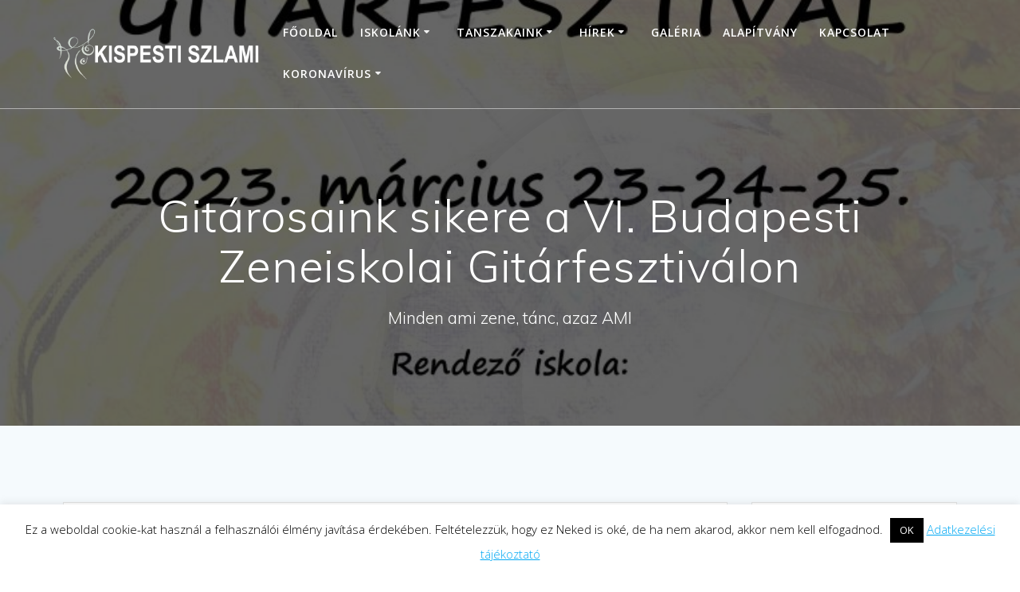

--- FILE ---
content_type: text/html; charset=UTF-8
request_url: https://muveszeti-kispest.hu/gitarosaink-sikere-a-vi-budapesti-zeneiskolai-gitarfesztivalon/
body_size: 93847
content:
<!DOCTYPE html>
<html lang="hu">
<head>
    <meta charset="UTF-8">
    <meta name="viewport" content="width=device-width, initial-scale=1">
    <link rel="profile" href="http://gmpg.org/xfn/11">

	    <script>
        (function (exports, d) {
            var _isReady = false,
                _event,
                _fns = [];

            function onReady(event) {
                d.removeEventListener("DOMContentLoaded", onReady);
                _isReady = true;
                _event = event;
                _fns.forEach(function (_fn) {
                    var fn = _fn[0],
                        context = _fn[1];
                    fn.call(context || exports, window.jQuery);
                });
            }

            function onReadyIe(event) {
                if (d.readyState === "complete") {
                    d.detachEvent("onreadystatechange", onReadyIe);
                    _isReady = true;
                    _event = event;
                    _fns.forEach(function (_fn) {
                        var fn = _fn[0],
                            context = _fn[1];
                        fn.call(context || exports, event);
                    });
                }
            }

            d.addEventListener && d.addEventListener("DOMContentLoaded", onReady) ||
            d.attachEvent && d.attachEvent("onreadystatechange", onReadyIe);

            function domReady(fn, context) {
                if (_isReady) {
                    fn.call(context, _event);
                }

                _fns.push([fn, context]);
            }

            exports.mesmerizeDomReady = domReady;
        })(window, document);
    </script>
	<title>Gitárosaink sikere a VI. Budapesti Zeneiskolai Gitárfesztiválon &#8211; Kispesti SZLAMI</title>
<meta name='robots' content='max-image-preview:large' />
<link rel='dns-prefetch' href='//fonts.googleapis.com' />
<link rel="alternate" type="application/rss+xml" title="Kispesti SZLAMI &raquo; hírcsatorna" href="https://muveszeti-kispest.hu/feed/" />
<link rel="alternate" type="application/rss+xml" title="Kispesti SZLAMI &raquo; hozzászólás hírcsatorna" href="https://muveszeti-kispest.hu/comments/feed/" />
<link rel="alternate" type="application/rss+xml" title="Kispesti SZLAMI &raquo; Gitárosaink sikere a VI. Budapesti Zeneiskolai Gitárfesztiválon hozzászólás hírcsatorna" href="https://muveszeti-kispest.hu/gitarosaink-sikere-a-vi-budapesti-zeneiskolai-gitarfesztivalon/feed/" />
<link rel="alternate" title="oEmbed (JSON)" type="application/json+oembed" href="https://muveszeti-kispest.hu/wp-json/oembed/1.0/embed?url=https%3A%2F%2Fmuveszeti-kispest.hu%2Fgitarosaink-sikere-a-vi-budapesti-zeneiskolai-gitarfesztivalon%2F" />
<link rel="alternate" title="oEmbed (XML)" type="text/xml+oembed" href="https://muveszeti-kispest.hu/wp-json/oembed/1.0/embed?url=https%3A%2F%2Fmuveszeti-kispest.hu%2Fgitarosaink-sikere-a-vi-budapesti-zeneiskolai-gitarfesztivalon%2F&#038;format=xml" />
		<!-- This site uses the Google Analytics by ExactMetrics plugin v8.11.1 - Using Analytics tracking - https://www.exactmetrics.com/ -->
		<!-- Note: ExactMetrics is not currently configured on this site. The site owner needs to authenticate with Google Analytics in the ExactMetrics settings panel. -->
					<!-- No tracking code set -->
				<!-- / Google Analytics by ExactMetrics -->
		<style id='wp-img-auto-sizes-contain-inline-css' type='text/css'>
img:is([sizes=auto i],[sizes^="auto," i]){contain-intrinsic-size:3000px 1500px}
/*# sourceURL=wp-img-auto-sizes-contain-inline-css */
</style>
<style id='wp-emoji-styles-inline-css' type='text/css'>

	img.wp-smiley, img.emoji {
		display: inline !important;
		border: none !important;
		box-shadow: none !important;
		height: 1em !important;
		width: 1em !important;
		margin: 0 0.07em !important;
		vertical-align: -0.1em !important;
		background: none !important;
		padding: 0 !important;
	}
/*# sourceURL=wp-emoji-styles-inline-css */
</style>
<style id='wp-block-library-inline-css' type='text/css'>
:root{--wp-block-synced-color:#7a00df;--wp-block-synced-color--rgb:122,0,223;--wp-bound-block-color:var(--wp-block-synced-color);--wp-editor-canvas-background:#ddd;--wp-admin-theme-color:#007cba;--wp-admin-theme-color--rgb:0,124,186;--wp-admin-theme-color-darker-10:#006ba1;--wp-admin-theme-color-darker-10--rgb:0,107,160.5;--wp-admin-theme-color-darker-20:#005a87;--wp-admin-theme-color-darker-20--rgb:0,90,135;--wp-admin-border-width-focus:2px}@media (min-resolution:192dpi){:root{--wp-admin-border-width-focus:1.5px}}.wp-element-button{cursor:pointer}:root .has-very-light-gray-background-color{background-color:#eee}:root .has-very-dark-gray-background-color{background-color:#313131}:root .has-very-light-gray-color{color:#eee}:root .has-very-dark-gray-color{color:#313131}:root .has-vivid-green-cyan-to-vivid-cyan-blue-gradient-background{background:linear-gradient(135deg,#00d084,#0693e3)}:root .has-purple-crush-gradient-background{background:linear-gradient(135deg,#34e2e4,#4721fb 50%,#ab1dfe)}:root .has-hazy-dawn-gradient-background{background:linear-gradient(135deg,#faaca8,#dad0ec)}:root .has-subdued-olive-gradient-background{background:linear-gradient(135deg,#fafae1,#67a671)}:root .has-atomic-cream-gradient-background{background:linear-gradient(135deg,#fdd79a,#004a59)}:root .has-nightshade-gradient-background{background:linear-gradient(135deg,#330968,#31cdcf)}:root .has-midnight-gradient-background{background:linear-gradient(135deg,#020381,#2874fc)}:root{--wp--preset--font-size--normal:16px;--wp--preset--font-size--huge:42px}.has-regular-font-size{font-size:1em}.has-larger-font-size{font-size:2.625em}.has-normal-font-size{font-size:var(--wp--preset--font-size--normal)}.has-huge-font-size{font-size:var(--wp--preset--font-size--huge)}.has-text-align-center{text-align:center}.has-text-align-left{text-align:left}.has-text-align-right{text-align:right}.has-fit-text{white-space:nowrap!important}#end-resizable-editor-section{display:none}.aligncenter{clear:both}.items-justified-left{justify-content:flex-start}.items-justified-center{justify-content:center}.items-justified-right{justify-content:flex-end}.items-justified-space-between{justify-content:space-between}.screen-reader-text{border:0;clip-path:inset(50%);height:1px;margin:-1px;overflow:hidden;padding:0;position:absolute;width:1px;word-wrap:normal!important}.screen-reader-text:focus{background-color:#ddd;clip-path:none;color:#444;display:block;font-size:1em;height:auto;left:5px;line-height:normal;padding:15px 23px 14px;text-decoration:none;top:5px;width:auto;z-index:100000}html :where(.has-border-color){border-style:solid}html :where([style*=border-top-color]){border-top-style:solid}html :where([style*=border-right-color]){border-right-style:solid}html :where([style*=border-bottom-color]){border-bottom-style:solid}html :where([style*=border-left-color]){border-left-style:solid}html :where([style*=border-width]){border-style:solid}html :where([style*=border-top-width]){border-top-style:solid}html :where([style*=border-right-width]){border-right-style:solid}html :where([style*=border-bottom-width]){border-bottom-style:solid}html :where([style*=border-left-width]){border-left-style:solid}html :where(img[class*=wp-image-]){height:auto;max-width:100%}:where(figure){margin:0 0 1em}html :where(.is-position-sticky){--wp-admin--admin-bar--position-offset:var(--wp-admin--admin-bar--height,0px)}@media screen and (max-width:600px){html :where(.is-position-sticky){--wp-admin--admin-bar--position-offset:0px}}

/*# sourceURL=wp-block-library-inline-css */
</style><style id='wp-block-image-inline-css' type='text/css'>
.wp-block-image>a,.wp-block-image>figure>a{display:inline-block}.wp-block-image img{box-sizing:border-box;height:auto;max-width:100%;vertical-align:bottom}@media not (prefers-reduced-motion){.wp-block-image img.hide{visibility:hidden}.wp-block-image img.show{animation:show-content-image .4s}}.wp-block-image[style*=border-radius] img,.wp-block-image[style*=border-radius]>a{border-radius:inherit}.wp-block-image.has-custom-border img{box-sizing:border-box}.wp-block-image.aligncenter{text-align:center}.wp-block-image.alignfull>a,.wp-block-image.alignwide>a{width:100%}.wp-block-image.alignfull img,.wp-block-image.alignwide img{height:auto;width:100%}.wp-block-image .aligncenter,.wp-block-image .alignleft,.wp-block-image .alignright,.wp-block-image.aligncenter,.wp-block-image.alignleft,.wp-block-image.alignright{display:table}.wp-block-image .aligncenter>figcaption,.wp-block-image .alignleft>figcaption,.wp-block-image .alignright>figcaption,.wp-block-image.aligncenter>figcaption,.wp-block-image.alignleft>figcaption,.wp-block-image.alignright>figcaption{caption-side:bottom;display:table-caption}.wp-block-image .alignleft{float:left;margin:.5em 1em .5em 0}.wp-block-image .alignright{float:right;margin:.5em 0 .5em 1em}.wp-block-image .aligncenter{margin-left:auto;margin-right:auto}.wp-block-image :where(figcaption){margin-bottom:1em;margin-top:.5em}.wp-block-image.is-style-circle-mask img{border-radius:9999px}@supports ((-webkit-mask-image:none) or (mask-image:none)) or (-webkit-mask-image:none){.wp-block-image.is-style-circle-mask img{border-radius:0;-webkit-mask-image:url('data:image/svg+xml;utf8,<svg viewBox="0 0 100 100" xmlns="http://www.w3.org/2000/svg"><circle cx="50" cy="50" r="50"/></svg>');mask-image:url('data:image/svg+xml;utf8,<svg viewBox="0 0 100 100" xmlns="http://www.w3.org/2000/svg"><circle cx="50" cy="50" r="50"/></svg>');mask-mode:alpha;-webkit-mask-position:center;mask-position:center;-webkit-mask-repeat:no-repeat;mask-repeat:no-repeat;-webkit-mask-size:contain;mask-size:contain}}:root :where(.wp-block-image.is-style-rounded img,.wp-block-image .is-style-rounded img){border-radius:9999px}.wp-block-image figure{margin:0}.wp-lightbox-container{display:flex;flex-direction:column;position:relative}.wp-lightbox-container img{cursor:zoom-in}.wp-lightbox-container img:hover+button{opacity:1}.wp-lightbox-container button{align-items:center;backdrop-filter:blur(16px) saturate(180%);background-color:#5a5a5a40;border:none;border-radius:4px;cursor:zoom-in;display:flex;height:20px;justify-content:center;opacity:0;padding:0;position:absolute;right:16px;text-align:center;top:16px;width:20px;z-index:100}@media not (prefers-reduced-motion){.wp-lightbox-container button{transition:opacity .2s ease}}.wp-lightbox-container button:focus-visible{outline:3px auto #5a5a5a40;outline:3px auto -webkit-focus-ring-color;outline-offset:3px}.wp-lightbox-container button:hover{cursor:pointer;opacity:1}.wp-lightbox-container button:focus{opacity:1}.wp-lightbox-container button:focus,.wp-lightbox-container button:hover,.wp-lightbox-container button:not(:hover):not(:active):not(.has-background){background-color:#5a5a5a40;border:none}.wp-lightbox-overlay{box-sizing:border-box;cursor:zoom-out;height:100vh;left:0;overflow:hidden;position:fixed;top:0;visibility:hidden;width:100%;z-index:100000}.wp-lightbox-overlay .close-button{align-items:center;cursor:pointer;display:flex;justify-content:center;min-height:40px;min-width:40px;padding:0;position:absolute;right:calc(env(safe-area-inset-right) + 16px);top:calc(env(safe-area-inset-top) + 16px);z-index:5000000}.wp-lightbox-overlay .close-button:focus,.wp-lightbox-overlay .close-button:hover,.wp-lightbox-overlay .close-button:not(:hover):not(:active):not(.has-background){background:none;border:none}.wp-lightbox-overlay .lightbox-image-container{height:var(--wp--lightbox-container-height);left:50%;overflow:hidden;position:absolute;top:50%;transform:translate(-50%,-50%);transform-origin:top left;width:var(--wp--lightbox-container-width);z-index:9999999999}.wp-lightbox-overlay .wp-block-image{align-items:center;box-sizing:border-box;display:flex;height:100%;justify-content:center;margin:0;position:relative;transform-origin:0 0;width:100%;z-index:3000000}.wp-lightbox-overlay .wp-block-image img{height:var(--wp--lightbox-image-height);min-height:var(--wp--lightbox-image-height);min-width:var(--wp--lightbox-image-width);width:var(--wp--lightbox-image-width)}.wp-lightbox-overlay .wp-block-image figcaption{display:none}.wp-lightbox-overlay button{background:none;border:none}.wp-lightbox-overlay .scrim{background-color:#fff;height:100%;opacity:.9;position:absolute;width:100%;z-index:2000000}.wp-lightbox-overlay.active{visibility:visible}@media not (prefers-reduced-motion){.wp-lightbox-overlay.active{animation:turn-on-visibility .25s both}.wp-lightbox-overlay.active img{animation:turn-on-visibility .35s both}.wp-lightbox-overlay.show-closing-animation:not(.active){animation:turn-off-visibility .35s both}.wp-lightbox-overlay.show-closing-animation:not(.active) img{animation:turn-off-visibility .25s both}.wp-lightbox-overlay.zoom.active{animation:none;opacity:1;visibility:visible}.wp-lightbox-overlay.zoom.active .lightbox-image-container{animation:lightbox-zoom-in .4s}.wp-lightbox-overlay.zoom.active .lightbox-image-container img{animation:none}.wp-lightbox-overlay.zoom.active .scrim{animation:turn-on-visibility .4s forwards}.wp-lightbox-overlay.zoom.show-closing-animation:not(.active){animation:none}.wp-lightbox-overlay.zoom.show-closing-animation:not(.active) .lightbox-image-container{animation:lightbox-zoom-out .4s}.wp-lightbox-overlay.zoom.show-closing-animation:not(.active) .lightbox-image-container img{animation:none}.wp-lightbox-overlay.zoom.show-closing-animation:not(.active) .scrim{animation:turn-off-visibility .4s forwards}}@keyframes show-content-image{0%{visibility:hidden}99%{visibility:hidden}to{visibility:visible}}@keyframes turn-on-visibility{0%{opacity:0}to{opacity:1}}@keyframes turn-off-visibility{0%{opacity:1;visibility:visible}99%{opacity:0;visibility:visible}to{opacity:0;visibility:hidden}}@keyframes lightbox-zoom-in{0%{transform:translate(calc((-100vw + var(--wp--lightbox-scrollbar-width))/2 + var(--wp--lightbox-initial-left-position)),calc(-50vh + var(--wp--lightbox-initial-top-position))) scale(var(--wp--lightbox-scale))}to{transform:translate(-50%,-50%) scale(1)}}@keyframes lightbox-zoom-out{0%{transform:translate(-50%,-50%) scale(1);visibility:visible}99%{visibility:visible}to{transform:translate(calc((-100vw + var(--wp--lightbox-scrollbar-width))/2 + var(--wp--lightbox-initial-left-position)),calc(-50vh + var(--wp--lightbox-initial-top-position))) scale(var(--wp--lightbox-scale));visibility:hidden}}
/*# sourceURL=https://muveszeti-kispest.hu/wp-includes/blocks/image/style.min.css */
</style>
<style id='wp-block-paragraph-inline-css' type='text/css'>
.is-small-text{font-size:.875em}.is-regular-text{font-size:1em}.is-large-text{font-size:2.25em}.is-larger-text{font-size:3em}.has-drop-cap:not(:focus):first-letter{float:left;font-size:8.4em;font-style:normal;font-weight:100;line-height:.68;margin:.05em .1em 0 0;text-transform:uppercase}body.rtl .has-drop-cap:not(:focus):first-letter{float:none;margin-left:.1em}p.has-drop-cap.has-background{overflow:hidden}:root :where(p.has-background){padding:1.25em 2.375em}:where(p.has-text-color:not(.has-link-color)) a{color:inherit}p.has-text-align-left[style*="writing-mode:vertical-lr"],p.has-text-align-right[style*="writing-mode:vertical-rl"]{rotate:180deg}
/*# sourceURL=https://muveszeti-kispest.hu/wp-includes/blocks/paragraph/style.min.css */
</style>
<style id='global-styles-inline-css' type='text/css'>
:root{--wp--preset--aspect-ratio--square: 1;--wp--preset--aspect-ratio--4-3: 4/3;--wp--preset--aspect-ratio--3-4: 3/4;--wp--preset--aspect-ratio--3-2: 3/2;--wp--preset--aspect-ratio--2-3: 2/3;--wp--preset--aspect-ratio--16-9: 16/9;--wp--preset--aspect-ratio--9-16: 9/16;--wp--preset--color--black: #000000;--wp--preset--color--cyan-bluish-gray: #abb8c3;--wp--preset--color--white: #ffffff;--wp--preset--color--pale-pink: #f78da7;--wp--preset--color--vivid-red: #cf2e2e;--wp--preset--color--luminous-vivid-orange: #ff6900;--wp--preset--color--luminous-vivid-amber: #fcb900;--wp--preset--color--light-green-cyan: #7bdcb5;--wp--preset--color--vivid-green-cyan: #00d084;--wp--preset--color--pale-cyan-blue: #8ed1fc;--wp--preset--color--vivid-cyan-blue: #0693e3;--wp--preset--color--vivid-purple: #9b51e0;--wp--preset--gradient--vivid-cyan-blue-to-vivid-purple: linear-gradient(135deg,rgb(6,147,227) 0%,rgb(155,81,224) 100%);--wp--preset--gradient--light-green-cyan-to-vivid-green-cyan: linear-gradient(135deg,rgb(122,220,180) 0%,rgb(0,208,130) 100%);--wp--preset--gradient--luminous-vivid-amber-to-luminous-vivid-orange: linear-gradient(135deg,rgb(252,185,0) 0%,rgb(255,105,0) 100%);--wp--preset--gradient--luminous-vivid-orange-to-vivid-red: linear-gradient(135deg,rgb(255,105,0) 0%,rgb(207,46,46) 100%);--wp--preset--gradient--very-light-gray-to-cyan-bluish-gray: linear-gradient(135deg,rgb(238,238,238) 0%,rgb(169,184,195) 100%);--wp--preset--gradient--cool-to-warm-spectrum: linear-gradient(135deg,rgb(74,234,220) 0%,rgb(151,120,209) 20%,rgb(207,42,186) 40%,rgb(238,44,130) 60%,rgb(251,105,98) 80%,rgb(254,248,76) 100%);--wp--preset--gradient--blush-light-purple: linear-gradient(135deg,rgb(255,206,236) 0%,rgb(152,150,240) 100%);--wp--preset--gradient--blush-bordeaux: linear-gradient(135deg,rgb(254,205,165) 0%,rgb(254,45,45) 50%,rgb(107,0,62) 100%);--wp--preset--gradient--luminous-dusk: linear-gradient(135deg,rgb(255,203,112) 0%,rgb(199,81,192) 50%,rgb(65,88,208) 100%);--wp--preset--gradient--pale-ocean: linear-gradient(135deg,rgb(255,245,203) 0%,rgb(182,227,212) 50%,rgb(51,167,181) 100%);--wp--preset--gradient--electric-grass: linear-gradient(135deg,rgb(202,248,128) 0%,rgb(113,206,126) 100%);--wp--preset--gradient--midnight: linear-gradient(135deg,rgb(2,3,129) 0%,rgb(40,116,252) 100%);--wp--preset--font-size--small: 13px;--wp--preset--font-size--medium: 20px;--wp--preset--font-size--large: 36px;--wp--preset--font-size--x-large: 42px;--wp--preset--spacing--20: 0.44rem;--wp--preset--spacing--30: 0.67rem;--wp--preset--spacing--40: 1rem;--wp--preset--spacing--50: 1.5rem;--wp--preset--spacing--60: 2.25rem;--wp--preset--spacing--70: 3.38rem;--wp--preset--spacing--80: 5.06rem;--wp--preset--shadow--natural: 6px 6px 9px rgba(0, 0, 0, 0.2);--wp--preset--shadow--deep: 12px 12px 50px rgba(0, 0, 0, 0.4);--wp--preset--shadow--sharp: 6px 6px 0px rgba(0, 0, 0, 0.2);--wp--preset--shadow--outlined: 6px 6px 0px -3px rgb(255, 255, 255), 6px 6px rgb(0, 0, 0);--wp--preset--shadow--crisp: 6px 6px 0px rgb(0, 0, 0);}:where(.is-layout-flex){gap: 0.5em;}:where(.is-layout-grid){gap: 0.5em;}body .is-layout-flex{display: flex;}.is-layout-flex{flex-wrap: wrap;align-items: center;}.is-layout-flex > :is(*, div){margin: 0;}body .is-layout-grid{display: grid;}.is-layout-grid > :is(*, div){margin: 0;}:where(.wp-block-columns.is-layout-flex){gap: 2em;}:where(.wp-block-columns.is-layout-grid){gap: 2em;}:where(.wp-block-post-template.is-layout-flex){gap: 1.25em;}:where(.wp-block-post-template.is-layout-grid){gap: 1.25em;}.has-black-color{color: var(--wp--preset--color--black) !important;}.has-cyan-bluish-gray-color{color: var(--wp--preset--color--cyan-bluish-gray) !important;}.has-white-color{color: var(--wp--preset--color--white) !important;}.has-pale-pink-color{color: var(--wp--preset--color--pale-pink) !important;}.has-vivid-red-color{color: var(--wp--preset--color--vivid-red) !important;}.has-luminous-vivid-orange-color{color: var(--wp--preset--color--luminous-vivid-orange) !important;}.has-luminous-vivid-amber-color{color: var(--wp--preset--color--luminous-vivid-amber) !important;}.has-light-green-cyan-color{color: var(--wp--preset--color--light-green-cyan) !important;}.has-vivid-green-cyan-color{color: var(--wp--preset--color--vivid-green-cyan) !important;}.has-pale-cyan-blue-color{color: var(--wp--preset--color--pale-cyan-blue) !important;}.has-vivid-cyan-blue-color{color: var(--wp--preset--color--vivid-cyan-blue) !important;}.has-vivid-purple-color{color: var(--wp--preset--color--vivid-purple) !important;}.has-black-background-color{background-color: var(--wp--preset--color--black) !important;}.has-cyan-bluish-gray-background-color{background-color: var(--wp--preset--color--cyan-bluish-gray) !important;}.has-white-background-color{background-color: var(--wp--preset--color--white) !important;}.has-pale-pink-background-color{background-color: var(--wp--preset--color--pale-pink) !important;}.has-vivid-red-background-color{background-color: var(--wp--preset--color--vivid-red) !important;}.has-luminous-vivid-orange-background-color{background-color: var(--wp--preset--color--luminous-vivid-orange) !important;}.has-luminous-vivid-amber-background-color{background-color: var(--wp--preset--color--luminous-vivid-amber) !important;}.has-light-green-cyan-background-color{background-color: var(--wp--preset--color--light-green-cyan) !important;}.has-vivid-green-cyan-background-color{background-color: var(--wp--preset--color--vivid-green-cyan) !important;}.has-pale-cyan-blue-background-color{background-color: var(--wp--preset--color--pale-cyan-blue) !important;}.has-vivid-cyan-blue-background-color{background-color: var(--wp--preset--color--vivid-cyan-blue) !important;}.has-vivid-purple-background-color{background-color: var(--wp--preset--color--vivid-purple) !important;}.has-black-border-color{border-color: var(--wp--preset--color--black) !important;}.has-cyan-bluish-gray-border-color{border-color: var(--wp--preset--color--cyan-bluish-gray) !important;}.has-white-border-color{border-color: var(--wp--preset--color--white) !important;}.has-pale-pink-border-color{border-color: var(--wp--preset--color--pale-pink) !important;}.has-vivid-red-border-color{border-color: var(--wp--preset--color--vivid-red) !important;}.has-luminous-vivid-orange-border-color{border-color: var(--wp--preset--color--luminous-vivid-orange) !important;}.has-luminous-vivid-amber-border-color{border-color: var(--wp--preset--color--luminous-vivid-amber) !important;}.has-light-green-cyan-border-color{border-color: var(--wp--preset--color--light-green-cyan) !important;}.has-vivid-green-cyan-border-color{border-color: var(--wp--preset--color--vivid-green-cyan) !important;}.has-pale-cyan-blue-border-color{border-color: var(--wp--preset--color--pale-cyan-blue) !important;}.has-vivid-cyan-blue-border-color{border-color: var(--wp--preset--color--vivid-cyan-blue) !important;}.has-vivid-purple-border-color{border-color: var(--wp--preset--color--vivid-purple) !important;}.has-vivid-cyan-blue-to-vivid-purple-gradient-background{background: var(--wp--preset--gradient--vivid-cyan-blue-to-vivid-purple) !important;}.has-light-green-cyan-to-vivid-green-cyan-gradient-background{background: var(--wp--preset--gradient--light-green-cyan-to-vivid-green-cyan) !important;}.has-luminous-vivid-amber-to-luminous-vivid-orange-gradient-background{background: var(--wp--preset--gradient--luminous-vivid-amber-to-luminous-vivid-orange) !important;}.has-luminous-vivid-orange-to-vivid-red-gradient-background{background: var(--wp--preset--gradient--luminous-vivid-orange-to-vivid-red) !important;}.has-very-light-gray-to-cyan-bluish-gray-gradient-background{background: var(--wp--preset--gradient--very-light-gray-to-cyan-bluish-gray) !important;}.has-cool-to-warm-spectrum-gradient-background{background: var(--wp--preset--gradient--cool-to-warm-spectrum) !important;}.has-blush-light-purple-gradient-background{background: var(--wp--preset--gradient--blush-light-purple) !important;}.has-blush-bordeaux-gradient-background{background: var(--wp--preset--gradient--blush-bordeaux) !important;}.has-luminous-dusk-gradient-background{background: var(--wp--preset--gradient--luminous-dusk) !important;}.has-pale-ocean-gradient-background{background: var(--wp--preset--gradient--pale-ocean) !important;}.has-electric-grass-gradient-background{background: var(--wp--preset--gradient--electric-grass) !important;}.has-midnight-gradient-background{background: var(--wp--preset--gradient--midnight) !important;}.has-small-font-size{font-size: var(--wp--preset--font-size--small) !important;}.has-medium-font-size{font-size: var(--wp--preset--font-size--medium) !important;}.has-large-font-size{font-size: var(--wp--preset--font-size--large) !important;}.has-x-large-font-size{font-size: var(--wp--preset--font-size--x-large) !important;}
/*# sourceURL=global-styles-inline-css */
</style>

<style id='classic-theme-styles-inline-css' type='text/css'>
/*! This file is auto-generated */
.wp-block-button__link{color:#fff;background-color:#32373c;border-radius:9999px;box-shadow:none;text-decoration:none;padding:calc(.667em + 2px) calc(1.333em + 2px);font-size:1.125em}.wp-block-file__button{background:#32373c;color:#fff;text-decoration:none}
/*# sourceURL=/wp-includes/css/classic-themes.min.css */
</style>
<link rel='stylesheet' id='cookie-law-info-css' href='https://muveszeti-kispest.hu/wp-content/plugins/cookie-law-info/legacy/public/css/cookie-law-info-public.css?ver=3.3.9.1' type='text/css' media='all' />
<link rel='stylesheet' id='cookie-law-info-gdpr-css' href='https://muveszeti-kispest.hu/wp-content/plugins/cookie-law-info/legacy/public/css/cookie-law-info-gdpr.css?ver=3.3.9.1' type='text/css' media='all' />
<link rel='stylesheet' id='bwg_fonts-css' href='https://muveszeti-kispest.hu/wp-content/plugins/photo-gallery/css/bwg-fonts/fonts.css?ver=0.0.1' type='text/css' media='all' />
<link rel='stylesheet' id='sumoselect-css' href='https://muveszeti-kispest.hu/wp-content/plugins/photo-gallery/css/sumoselect.min.css?ver=3.4.6' type='text/css' media='all' />
<link rel='stylesheet' id='mCustomScrollbar-css' href='https://muveszeti-kispest.hu/wp-content/plugins/photo-gallery/css/jquery.mCustomScrollbar.min.css?ver=3.1.5' type='text/css' media='all' />
<link rel='stylesheet' id='bwg_googlefonts-css' href="#" data-href='https://fonts.googleapis.com/css?family=Ubuntu&#038;subset=greek,latin,greek-ext,vietnamese,cyrillic-ext,latin-ext,cyrillic' type='text/css' media='all' />
<link rel='stylesheet' id='bwg_frontend-css' href='https://muveszeti-kispest.hu/wp-content/plugins/photo-gallery/css/styles.min.css?ver=1.8.37' type='text/css' media='all' />
<link rel='stylesheet' id='mesmerize-style-css' href='https://muveszeti-kispest.hu/wp-content/themes/mesmerize-pro/style.min.css?ver=1.6.129' type='text/css' media='all' />
<style id='mesmerize-style-inline-css' type='text/css'>
img.logo.dark, img.custom-logo{width:auto;max-height:70px !important;}
/** cached kirki style */.footer .footer-content{background-color:#FFFFFF;border-top-color:#e8e8e8;border-top-width:1px;border-top-style:solid;}.footer h1, .footer h2, .footer h3, .footer h4, .footer h5, .footer h6{color:#262d3f!important;}.footer p, .footer{color:#989898;}.footer a{color:#9b9b9b;}.footer a:hover{color:#03a9f4;}.footer a .fa, .footer .fa{color:#3f464c;}.footer a:hover .fa{color:#3f464c;}body{font-family:"Open Sans", Helvetica, Arial, sans-serif;color:#6B7C93;}body h1{font-family:Muli, Helvetica, Arial, sans-serif;font-weight:600;font-size:2.625rem;line-height:4rem;letter-spacing:normal;color:#3C424F;}body h2{font-family:Muli, Helvetica, Arial, sans-serif;font-weight:600;font-size:2.188rem;line-height:3rem;letter-spacing:normal;text-transform:none;color:#3C424F;}body h3{font-family:Muli, Helvetica, Arial, sans-serif;font-weight:600;font-size:1.313rem;line-height:2.25rem;letter-spacing:normal;text-transform:none;color:#3C424F;}body h4{font-family:Muli, Helvetica, Arial, sans-serif;font-weight:600;font-size:0.963rem;line-height:1.75rem;letter-spacing:0.0625rem;text-transform:none;color:#3C424F;}body h5{font-family:Muli, Helvetica, Arial, sans-serif;font-weight:800;font-size:0.875rem;line-height:1.5rem;letter-spacing:2px;text-transform:none;color:#3C424F;}body h6{font-family:Muli, Helvetica, Arial, sans-serif;font-weight:800;font-size:0.766rem;line-height:1.375rem;letter-spacing:0.1875rem;color:#3C424F;}.header-homepage:not(.header-slide).color-overlay:before{background:#000000;}.header-homepage:not(.header-slide) .background-overlay,.header-homepage:not(.header-slide).color-overlay::before{opacity:0.6;}.header.color-overlay:before{background:#000000;}.header .background-overlay,.header.color-overlay::before{opacity:0.6;}.header.color-overlay:after{filter:invert(0%) ;}.header-homepage p.header-subtitle2{margin-top:0;margin-bottom:20px;font-family:Roboto, Helvetica, Arial, sans-serif;font-weight:300;font-size:1.4em;line-height:130%;letter-spacing:0px;text-transform:none;color:#ffffff;background:rgba(0,0,0,0);padding-top:0px;padding-bottom:0px;padding-left:0px;padding-right:0px;-webkit-border-radius:0px;-moz-border-radius:0px;border-radius:0px;}.header-homepage h1.hero-title{font-family:Muli, Helvetica, Arial, sans-serif;font-weight:300;font-size:3.3em;line-height:114%;letter-spacing:0.9px;text-transform:none;color:#ffffff;}.header-homepage .hero-title{margin-top:0;margin-bottom:20px;background:rgba(0,0,0,0);padding-top:0px;padding-bottom:0px;padding-left:0px;padding-right:0px;-webkit-border-radius:0px;-moz-border-radius:0px;border-radius:0px;}.header-homepage p.header-subtitle{margin-top:0;margin-bottom:20px;font-family:Muli, Helvetica, Arial, sans-serif;font-weight:300;font-size:1.3em;line-height:130%;letter-spacing:0px;text-transform:none;color:#ffffff;background:rgba(0,0,0,0);padding-top:0px;padding-bottom:0px;padding-left:0px;padding-right:0px;-webkit-border-radius:0px;-moz-border-radius:0px;border-radius:0px;}.header-buttons-wrapper{background:rgba(0,0,0,0);padding-top:0px;padding-bottom:0px;padding-left:0px;padding-right:0px;-webkit-border-radius:0px;-moz-border-radius:0px;border-radius:0px;}.header-homepage .header-description-row{padding-top:14%;padding-bottom:14%;}.inner-header-description{padding-top:8%;padding-bottom:8%;}.inner-header-description .header-subtitle{font-family:Muli, Helvetica, Arial, sans-serif;font-weight:300;font-style:normal;font-size:1.3em;line-height:130%;letter-spacing:0px;text-transform:none;color:#ffffff;}.inner-header-description h1.hero-title{font-family:Muli, Helvetica, Arial, sans-serif;font-weight:300;font-style:normal;font-size:3.5em;line-height:114%;letter-spacing:0.9px;text-transform:none;color:#ffffff;}.header-top-bar .header-top-bar-area.area-left span{color:#FFFFFF;}.header-top-bar .header-top-bar-area.area-left i.fa{color:#999;}.header-top-bar .header-top-bar-area.area-left .top-bar-social-icons i{color:#fff;}.header-top-bar .header-top-bar-area.area-left .top-bar-social-icons i:hover{color:#fff;}.header-top-bar .header-top-bar-area.area-left .top-bar-menu > li > a{color:#fff;}.header-top-bar .header-top-bar-area.area-left .top-bar-menu > li > a:hover{color:#fff!important;}.header-top-bar .header-top-bar-area.area-left .top-bar-menu > li > a:visited{color:#fff;}.header-top-bar .header-top-bar-area.area-left span.top-bar-text{color:#fff;}.header-top-bar .header-top-bar-area.area-right span{color:#FFFFFF;}.header-top-bar .header-top-bar-area.area-right i.fa{color:#999;}.header-top-bar .header-top-bar-area.area-right .top-bar-social-icons i{color:#fff;}.header-top-bar .header-top-bar-area.area-right .top-bar-social-icons i:hover{color:#fff;}.header-top-bar .header-top-bar-area.area-right .top-bar-menu > li > a{color:#fff;}.header-top-bar .header-top-bar-area.area-right .top-bar-menu > li > a:hover{color:#fff!important;}.header-top-bar .header-top-bar-area.area-right .top-bar-menu > li > a:visited{color:#fff;}.header-top-bar .header-top-bar-area.area-right span.top-bar-text{color:#fff;}.mesmerize-front-page .navigation-bar.bordered{border-bottom-color:rgba(255, 255, 255, 0.5);border-bottom-width:1px;border-bottom-style:solid;}.mesmerize-inner-page .navigation-bar.bordered{border-bottom-color:rgba(255, 255, 255, 0.5);border-bottom-width:1px;border-bottom-style:solid;}.mesmerize-inner-page .fixto-fixed .main_menu_col, .mesmerize-inner-page .fixto-fixed .main-menu{justify-content:flex-end!important;}.mesmerize-inner-page .navigation-bar.fixto-fixed{background-color:rgba(255, 255, 255, 1)!important;}.mesmerize-inner-page #main_menu > li > a{font-family:"Open Sans", Helvetica, Arial, sans-serif;font-weight:600;font-style:normal;font-size:14px;line-height:160%;letter-spacing:1px;text-transform:uppercase;}.mesmerize-front-page .fixto-fixed .main_menu_col, .mesmerize-front-page .fixto-fixed .main-menu{justify-content:flex-end!important;}.mesmerize-front-page .navigation-bar.fixto-fixed{background-color:rgba(255, 255, 255, 1)!important;}.mesmerize-front-page #main_menu > li > a{font-family:"Open Sans", Helvetica, Arial, sans-serif;font-weight:600;font-style:normal;font-size:14px;line-height:160%;letter-spacing:1px;text-transform:uppercase;}.mesmerize-front-page #main_menu > li li > a{font-family:"Open Sans", Helvetica, Arial, sans-serif;font-weight:600;font-style:normal;font-size:0.875rem;line-height:120%;letter-spacing:0px;text-transform:none;}.mesmerize-front-page .header-nav-area .social-icons a{color:#FFFFFF!important;}.mesmerize-front-page .fixto-fixed .header-nav-area .social-icons a{color:#000000!important;}.mesmerize-front-page  .nav-search.widget_search *{color:#FFFFFF;}.mesmerize-front-page  .nav-search.widget_search input{border-color:#FFFFFF;}.mesmerize-front-page  .nav-search.widget_search input::-webkit-input-placeholder{color:#FFFFFF;}.mesmerize-front-page  .nav-search.widget_search input:-ms-input-placeholder{color:#FFFFFF;}.mesmerize-front-page  .nav-search.widget_search input:-moz-placeholder{color:#FFFFFF;}.mesmerize-front-page .fixto-fixed  .nav-search.widget_search *{color:#000000;}.mesmerize-front-page .fixto-fixed  .nav-search.widget_search input{border-color:#000000;}.mesmerize-front-page .fixto-fixed  .nav-search.widget_search input::-webkit-input-placeholder{color:#000000;}.mesmerize-front-page .fixto-fixed  .nav-search.widget_search input:-ms-input-placeholder{color:#000000;}.mesmerize-front-page .fixto-fixed  .nav-search.widget_search input:-moz-placeholder{color:#000000;}.mesmerize-inner-page .inner_header-nav-area .social-icons a{color:#FFFFFF!important;}.mesmerize-inner-page .fixto-fixed .inner_header-nav-area .social-icons a{color:#000000!important;}.mesmerize-inner-page .nav-search.widget_search *{color:#FFFFFF;}.mesmerize-inner-page .nav-search.widget_search input{border-color:#FFFFFF;}.mesmerize-inner-page .nav-search.widget_search input::-webkit-input-placeholder{color:#FFFFFF;}.mesmerize-inner-page .nav-search.widget_search input:-ms-input-placeholder{color:#FFFFFF;}.mesmerize-inner-page .nav-search.widget_search input:-moz-placeholder{color:#FFFFFF;}.mesmerize-inner-page .fixto-fixed .nav-search.widget_search *{color:#000000;}.mesmerize-inner-page .fixto-fixed .nav-search.widget_search input{border-color:#000000;}.mesmerize-inner-page .fixto-fixed .nav-search.widget_search input::-webkit-input-placeholder{color:#000000;}.mesmerize-inner-page .fixto-fixed .nav-search.widget_search input:-ms-input-placeholder{color:#000000;}.mesmerize-inner-page .fixto-fixed .nav-search.widget_search input:-moz-placeholder{color:#000000;}[data-component="offcanvas"] i.fa{color:#fff!important;}[data-component="offcanvas"] .bubble{background-color:#fff!important;}.fixto-fixed [data-component="offcanvas"] i.fa{color:#000000!important;}.fixto-fixed [data-component="offcanvas"] .bubble{background-color:#000000!important;}#offcanvas-wrapper{background-color:#222B34!important;}html.has-offscreen body:after{background-color:rgba(34, 43, 52, 0.7)!important;}#offcanvas-wrapper *:not(.arrow){color:#ffffff!important;}#offcanvas_menu li.open, #offcanvas_menu li.current-menu-item, #offcanvas_menu li.current-menu-item > a, #offcanvas_menu li.current_page_item, #offcanvas_menu li.current_page_item > a{background-color:#FFFFFF;}#offcanvas_menu li.open > a, #offcanvas_menu li.open > a > i, #offcanvas_menu li.current-menu-item > a, #offcanvas_menu li.current_page_item > a{color:#2395F6!important;}#offcanvas_menu li.open > a, #offcanvas_menu li.current-menu-item > a, #offcanvas_menu li.current_page_item > a{border-left-color:#2395F6!important;}#offcanvas_menu li > ul{background-color:#686B77;}#offcanvas_menu li > a{font-family:"Open Sans", Helvetica, Arial, sans-serif;font-weight:400;font-size:0.875rem;line-height:100%;letter-spacing:0px;text-transform:none;}.navigation-bar.homepage:not(.coloured-nav) a.text-logo,.navigation-bar.homepage:not(.coloured-nav) #main_menu li.logo > a.text-logo,.navigation-bar.homepage:not(.coloured-nav) #main_menu li.logo > a.text-logo:hover{color:#fff;font-family:inherit;font-weight:600;font-size:1.6rem;line-height:100%;letter-spacing:0px;text-transform:uppercase;}.navigation-bar.homepage.fixto-fixed a.text-logo,.navigation-bar.homepage.fixto-fixed .dark-logo a.text-logo{color:#4a4a4a!important;}.navigation-bar:not(.homepage) a.text-logo,.navigation-bar:not(.homepage) #main_menu li.logo > a.text-logo,.navigation-bar:not(.homepage) #main_menu li.logo > a.text-logo:hover,.navigation-bar:not(.homepage) a.text-logo,.navigation-bar:not(.homepage) #main_menu li.logo > a.text-logo,.navigation-bar:not(.homepage) #main_menu li.logo > a.text-logo:hover{color:#fff;font-family:inherit;font-weight:600;font-size:1.6rem;line-height:100%;letter-spacing:0px;text-transform:uppercase;}.navigation-bar.fixto-fixed:not(.homepage) a.text-logo,.navigation-bar.fixto-fixed:not(.homepage) .dark-logo a.text-logo, .navigation-bar.alternate:not(.homepage) a.text-logo, .navigation-bar.alternate:not(.homepage) .dark-logo a.text-logo{color:#4a4a4a!important;}.slide-progress{background:rgba(3, 169, 244, 0.5);height:5px;}.header-slider-navigation.separated .owl-nav .owl-next,.header-slider-navigation.separated .owl-nav .owl-prev{margin-left:40px;margin-right:40px;}.header-slider-navigation .owl-nav .owl-next,.header-slider-navigation .owl-nav .owl-prev{padding:0px;background:rgba(0, 0, 0, 0);}.header-slider-navigation .owl-nav .owl-next i,.header-slider-navigation .owl-nav .owl-prev i{font-size:50px;width:50px;height:50px;color:#ffffff;}.header-slider-navigation .owl-nav .owl-next:hover,.header-slider-navigation .owl-nav .owl-prev:hover{background:rgba(0, 0, 0, 0);}.header-slider-navigation .owl-dots{margin-bottom:0px;margin-top:0px;}.header-slider-navigation .owl-dots .owl-dot span{background:rgba(255,255,255,0.3);}.header-slider-navigation .owl-dots .owl-dot.active span,.header-slider-navigation .owl-dots .owl-dot:hover span{background:#ffffff;}.header-slider-navigation .owl-dots .owl-dot{margin:0px 7px;}@media (min-width: 767px){.footer .footer-content{padding-top:30px;padding-bottom:30px;}}@media (max-width: 1023px){body{font-size:calc( 16px * 0.875 );}}@media (min-width: 1024px){body{font-size:16px;}}@media only screen and (min-width: 768px){body h1{font-size:3rem;}body h2{font-size:2.5rem;}body h3{font-size:1.5rem;}body h4{font-size:1.1rem;}body h5{font-size:1rem;}body h6{font-size:0.875rem;}.header-homepage p.header-subtitle2{font-size:1.4em;}.header-homepage h1.hero-title{font-size:3.5rem;}.header-homepage p.header-subtitle{font-size:1.3em;}.header-content .align-holder{width:85%!important;}.inner-header-description{text-align:center!important;}.inner-header-description .header-subtitle{font-size:1.3em;}.inner-header-description h1.hero-title{font-size:3.5em;}}@media screen and (min-width: 768px){.header{background-position:center center;}}@media screen and (max-width:767px){.header-homepage .header-description-row{padding-top:10%;padding-bottom:10%;}}
/*# sourceURL=mesmerize-style-inline-css */
</style>
<link rel='stylesheet' id='mesmerize-fonts-css' href="#" data-href='https://fonts.googleapis.com/css?family=Open+Sans%3A300%2C400%2C600%2C700%7CMuli%3A300%2C300italic%2C400%2C400italic%2C600%2C600italic%2C700%2C700italic%2C900%2C900italic%7CPlayfair+Display%3A400%2C400italic%2C700%2C700italic&#038;subset=latin%2Clatin-ext&#038;display=swap' type='text/css' media='all' />
<link rel='stylesheet' id='mesmerize-style-bundle-css' href='https://muveszeti-kispest.hu/wp-content/themes/mesmerize-pro/pro/assets/css/theme.bundle.min.css?ver=1.6.129' type='text/css' media='all' />
<script type="text/javascript" src="https://muveszeti-kispest.hu/wp-includes/js/jquery/jquery.min.js?ver=3.7.1" id="jquery-core-js"></script>
<script type="text/javascript" id="jquery-core-js-after">
/* <![CDATA[ */
    
        (function () {
            function setHeaderTopSpacing() {

                setTimeout(function() {
                  var headerTop = document.querySelector('.header-top');
                  var headers = document.querySelectorAll('.header-wrapper .header,.header-wrapper .header-homepage');

                  for (var i = 0; i < headers.length; i++) {
                      var item = headers[i];
                      item.style.paddingTop = headerTop.getBoundingClientRect().height + "px";
                  }

                    var languageSwitcher = document.querySelector('.mesmerize-language-switcher');

                    if(languageSwitcher){
                        languageSwitcher.style.top = "calc( " +  headerTop.getBoundingClientRect().height + "px + 1rem)" ;
                    }
                    
                }, 100);

             
            }

            window.addEventListener('resize', setHeaderTopSpacing);
            window.mesmerizeSetHeaderTopSpacing = setHeaderTopSpacing
            mesmerizeDomReady(setHeaderTopSpacing);
        })();
    
    
//# sourceURL=jquery-core-js-after
/* ]]> */
</script>
<script type="text/javascript" src="https://muveszeti-kispest.hu/wp-includes/js/jquery/jquery-migrate.min.js?ver=3.4.1" id="jquery-migrate-js"></script>
<script type="text/javascript" id="cookie-law-info-js-extra">
/* <![CDATA[ */
var Cli_Data = {"nn_cookie_ids":[],"cookielist":[],"non_necessary_cookies":[],"ccpaEnabled":"","ccpaRegionBased":"","ccpaBarEnabled":"","strictlyEnabled":["necessary","obligatoire"],"ccpaType":"gdpr","js_blocking":"","custom_integration":"","triggerDomRefresh":"","secure_cookies":""};
var cli_cookiebar_settings = {"animate_speed_hide":"500","animate_speed_show":"500","background":"#FFF","border":"#b1a6a6c2","border_on":"","button_1_button_colour":"#000","button_1_button_hover":"#000000","button_1_link_colour":"#fff","button_1_as_button":"1","button_1_new_win":"","button_2_button_colour":"#333","button_2_button_hover":"#292929","button_2_link_colour":"#444","button_2_as_button":"","button_2_hidebar":"","button_3_button_colour":"#000","button_3_button_hover":"#000000","button_3_link_colour":"#fff","button_3_as_button":"1","button_3_new_win":"","button_4_button_colour":"#000","button_4_button_hover":"#000000","button_4_link_colour":"#fff","button_4_as_button":"1","button_7_button_colour":"#61a229","button_7_button_hover":"#4e8221","button_7_link_colour":"#fff","button_7_as_button":"1","button_7_new_win":"","font_family":"inherit","header_fix":"","notify_animate_hide":"1","notify_animate_show":"","notify_div_id":"#cookie-law-info-bar","notify_position_horizontal":"right","notify_position_vertical":"bottom","scroll_close":"","scroll_close_reload":"","accept_close_reload":"","reject_close_reload":"","showagain_tab":"1","showagain_background":"#fff","showagain_border":"#000","showagain_div_id":"#cookie-law-info-again","showagain_x_position":"100px","text":"#000","show_once_yn":"","show_once":"10000","logging_on":"","as_popup":"","popup_overlay":"1","bar_heading_text":"","cookie_bar_as":"banner","popup_showagain_position":"bottom-right","widget_position":"left"};
var log_object = {"ajax_url":"https://muveszeti-kispest.hu/wp-admin/admin-ajax.php"};
//# sourceURL=cookie-law-info-js-extra
/* ]]> */
</script>
<script type="text/javascript" src="https://muveszeti-kispest.hu/wp-content/plugins/cookie-law-info/legacy/public/js/cookie-law-info-public.js?ver=3.3.9.1" id="cookie-law-info-js"></script>
<script type="text/javascript" src="https://muveszeti-kispest.hu/wp-content/plugins/photo-gallery/js/jquery.sumoselect.min.js?ver=3.4.6" id="sumoselect-js"></script>
<script type="text/javascript" src="https://muveszeti-kispest.hu/wp-content/plugins/photo-gallery/js/tocca.min.js?ver=2.0.9" id="bwg_mobile-js"></script>
<script type="text/javascript" src="https://muveszeti-kispest.hu/wp-content/plugins/photo-gallery/js/jquery.mCustomScrollbar.concat.min.js?ver=3.1.5" id="mCustomScrollbar-js"></script>
<script type="text/javascript" src="https://muveszeti-kispest.hu/wp-content/plugins/photo-gallery/js/jquery.fullscreen.min.js?ver=0.6.0" id="jquery-fullscreen-js"></script>
<script type="text/javascript" id="bwg_frontend-js-extra">
/* <![CDATA[ */
var bwg_objectsL10n = {"bwg_field_required":"field is required.","bwg_mail_validation":"This is not a valid email address.","bwg_search_result":"There are no images matching your search.","bwg_select_tag":"Select Tag","bwg_order_by":"Order By","bwg_search":"Search","bwg_show_ecommerce":"Show Ecommerce","bwg_hide_ecommerce":"Hide Ecommerce","bwg_show_comments":"Show Comments","bwg_hide_comments":"Hide Comments","bwg_restore":"Restore","bwg_maximize":"Maximize","bwg_fullscreen":"Fullscreen","bwg_exit_fullscreen":"Exit Fullscreen","bwg_search_tag":"SEARCH...","bwg_tag_no_match":"No tags found","bwg_all_tags_selected":"All tags selected","bwg_tags_selected":"tags selected","play":"Play","pause":"Pause","is_pro":"","bwg_play":"Play","bwg_pause":"Pause","bwg_hide_info":"Hide info","bwg_show_info":"Show info","bwg_hide_rating":"Hide rating","bwg_show_rating":"Show rating","ok":"Ok","cancel":"Cancel","select_all":"Select all","lazy_load":"0","lazy_loader":"https://muveszeti-kispest.hu/wp-content/plugins/photo-gallery/images/ajax_loader.png","front_ajax":"0","bwg_tag_see_all":"see all tags","bwg_tag_see_less":"see less tags"};
//# sourceURL=bwg_frontend-js-extra
/* ]]> */
</script>
<script type="text/javascript" src="https://muveszeti-kispest.hu/wp-content/plugins/photo-gallery/js/scripts.min.js?ver=1.8.37" id="bwg_frontend-js"></script>
<link rel="https://api.w.org/" href="https://muveszeti-kispest.hu/wp-json/" /><link rel="alternate" title="JSON" type="application/json" href="https://muveszeti-kispest.hu/wp-json/wp/v2/posts/3112" /><link rel="EditURI" type="application/rsd+xml" title="RSD" href="https://muveszeti-kispest.hu/xmlrpc.php?rsd" />
<meta name="generator" content="WordPress 6.9" />
<link rel="canonical" href="https://muveszeti-kispest.hu/gitarosaink-sikere-a-vi-budapesti-zeneiskolai-gitarfesztivalon/" />
<link rel='shortlink' href='https://muveszeti-kispest.hu/?p=3112' />
    <script type="text/javascript" data-name="async-styles">
        (function () {
            var links = document.querySelectorAll('link[data-href]');
            for (var i = 0; i < links.length; i++) {
                var item = links[i];
                item.href = item.getAttribute('data-href')
            }
        })();
    </script>
	<link rel="pingback" href="https://muveszeti-kispest.hu/xmlrpc.php">
    <style data-prefix="inner_header" data-name="menu-variant-style">/** cached menu style */.mesmerize-inner-page ul.dropdown-menu > li {  color: #fff; } .mesmerize-inner-page .fixto-fixed ul.dropdown-menu > li {  color: #000; }  .mesmerize-inner-page ul.dropdown-menu.active-line-bottom > li > a, .mesmerize-inner-page ul.dropdown-menu.active-line-bottom > li > a, ul.dropdown-menu.default > li > a, .mesmerize-inner-page ul.dropdown-menu.default > li > a {   border-bottom: 3px solid transparent; } .mesmerize-inner-page ul.dropdown-menu.active-line-bottom > .current_page_item > a, .mesmerize-inner-page ul.dropdown-menu.active-line-bottom > .current-menu-item > a, ul.dropdown-menu.default > .current_page_item > a, .mesmerize-inner-page ul.dropdown-menu.default > .current-menu-item > a {  border-bottom-color: #03a9f4; } .mesmerize-inner-page ul.dropdown-menu.active-line-bottom > li:not(.current-menu-item):not(.current_page_item):hover > a, .mesmerize-inner-page ul.dropdown-menu.active-line-bottom > li:not(.current-menu-item):not(.current_page_item).hover > a, ul.dropdown-menu.default > li:not(.current-menu-item):not(.current_page_item):hover > a, .mesmerize-inner-page ul.dropdown-menu.default > li:not(.current-menu-item):not(.current_page_item).hover > a {  color: #03a9f4; } .mesmerize-inner-page .fixto-fixed ul.dropdown-menu.active-line-bottom > .current_page_item > a, .mesmerize-inner-page .fixto-fixed ul.dropdown-menu.active-line-bottom > .current-menu-item > a, .mesmerize-inner-page .fixto-fixed ul.dropdown-menu.default > .current_page_item > a, .mesmerize-inner-page .fixto-fixed ul.dropdown-menu.default > .current-menu-item > a {  border-bottom-color: #03a9f4; } .mesmerize-inner-page .fixto-fixed ul.dropdown-menu.active-line-bottom > li:not(.current-menu-item):not(.current_page_item):hover > a, .mesmerize-inner-page .fixto-fixed ul.dropdown-menu.active-line-bottom > li:not(.current-menu-item):not(.current_page_item).hover > a, .mesmerize-inner-page .fixto-fixed ul.dropdown-menu.default > li:not(.current-menu-item):not(.current_page_item):hover > a, .mesmerize-inner-page .fixto-fixed ul.dropdown-menu.default > li:not(.current-menu-item):not(.current_page_item).hover > a {  color: #03a9f4; }  .mesmerize-inner-page ul.dropdown-menu.active-line-bottom > .current_page_item > a, .mesmerize-inner-page ul.dropdown-menu.active-line-bottom > .current-menu-item > a {  color: #fff; } .mesmerize-inner-page .fixto-fixed ul.dropdown-menu.active-line-bottom > .current_page_item > a, .mesmerize-inner-page .fixto-fixed ul.dropdown-menu.active-line-bottom > .current-menu-item > a {  color: #000; } .mesmerize-inner-page ul.dropdown-menu ul {  background-color: #fff; }  .mesmerize-inner-page ul.dropdown-menu ul li {  color: #6b7c93; } .mesmerize-inner-page ul.dropdown-menu ul li.hover, .mesmerize-inner-page ul.dropdown-menu ul li:hover {  background-color: #f8f8f8;  color: #000; }</style>
    <style data-name="menu-align">.mesmerize-inner-page .main-menu, .mesmerize-inner-page .main_menu_col {justify-content:;}</style>
    	<style id="page-content-custom-styles">
			</style>
	        <style data-name="header-shapes">
            .header.color-overlay:after {background:url(https://muveszeti-kispest.hu/wp-content/themes/mesmerize-pro/assets/images/header-shapes/circles.png) center center/ cover no-repeat}        </style>
            <style data-name="background-content-colors">
        .mesmerize-inner-page .page-content,
        .mesmerize-inner-page .content,
        .mesmerize-front-page.mesmerize-content-padding .page-content {
            background-color: #F5FAFD;
        }
    </style>
                <style data-name="site-colors">
                /** cached colors style */
                 p.color-white{ color : #ffffff; } span.color-white{ color : #ffffff; } h1.color-white{ color : #ffffff; } h2.color-white{ color : #ffffff; } h3.color-white{ color : #ffffff; } h4.color-white{ color : #ffffff; } h5.color-white{ color : #ffffff; } h6.color-white{ color : #ffffff; } .card.bg-color-white, .bg-color-white{ background-color:#ffffff; } a.color-white:not(.button){ color:#ffffff; } a.color-white:not(.button):hover{ color:#FFFFFF; } button.color-white, .button.color-white{ background-color:#ffffff; border-color:#ffffff; } button.color-white:hover, .button.color-white:hover{ background-color:#FFFFFF; border-color:#FFFFFF; } button.outline.color-white, .button.outline.color-white{ background:none; border-color:#ffffff; color:#ffffff; } button.outline.color-white:hover, .button.outline.color-white:hover{ background:none; border-color:rgba(255,255,255,0.7); color:rgba(255,255,255,0.9); } i.fa.color-white{ color:#ffffff; } i.fa.icon.bordered.color-white{ border-color:#ffffff; } i.fa.icon.reverse.color-white{ background-color:#ffffff; color: #ffffff; } i.fa.icon.reverse.color-white{ color: #d5d5d5; } i.fa.icon.bordered.color-white{ border-color:#ffffff; } i.fa.icon.reverse.bordered.color-white{ background-color:#ffffff; color: #ffffff; } .top-right-triangle.color-white{ border-right-color:#ffffff; } .checked.decoration-color-white li:before { color:#ffffff; } .stared.decoration-color-white li:before { color:#ffffff; } .card.card-color-white{ background-color:#ffffff; } .card.bottom-border-color-white{ border-bottom-color: #ffffff; } .grad-180-transparent-color-white{  background-image: linear-gradient(180deg, rgba(255,255,255,0) 0%, rgba(255,255,255,0) 50%, rgba(255,255,255,0.6) 78%, rgba(255,255,255,0.9) 100%) !important; } .border-color-white{ border-color: #ffffff; } .circle-counter.color-white .circle-bar{ stroke: #ffffff; } p.color-black{ color : #000000; } span.color-black{ color : #000000; } h1.color-black{ color : #000000; } h2.color-black{ color : #000000; } h3.color-black{ color : #000000; } h4.color-black{ color : #000000; } h5.color-black{ color : #000000; } h6.color-black{ color : #000000; } .card.bg-color-black, .bg-color-black{ background-color:#000000; } a.color-black:not(.button){ color:#000000; } a.color-black:not(.button):hover{ color:#141414; } button.color-black, .button.color-black{ background-color:#000000; border-color:#000000; } button.color-black:hover, .button.color-black:hover{ background-color:#141414; border-color:#141414; } button.outline.color-black, .button.outline.color-black{ background:none; border-color:#000000; color:#000000; } button.outline.color-black:hover, .button.outline.color-black:hover{ background:none; border-color:rgba(0,0,0,0.7); color:rgba(0,0,0,0.9); } i.fa.color-black{ color:#000000; } i.fa.icon.bordered.color-black{ border-color:#000000; } i.fa.icon.reverse.color-black{ background-color:#000000; color: #ffffff; } i.fa.icon.reverse.color-white{ color: #d5d5d5; } i.fa.icon.bordered.color-black{ border-color:#000000; } i.fa.icon.reverse.bordered.color-black{ background-color:#000000; color: #ffffff; } .top-right-triangle.color-black{ border-right-color:#000000; } .checked.decoration-color-black li:before { color:#000000; } .stared.decoration-color-black li:before { color:#000000; } .card.card-color-black{ background-color:#000000; } .card.bottom-border-color-black{ border-bottom-color: #000000; } .grad-180-transparent-color-black{  background-image: linear-gradient(180deg, rgba(0,0,0,0) 0%, rgba(0,0,0,0) 50%, rgba(0,0,0,0.6) 78%, rgba(0,0,0,0.9) 100%) !important; } .border-color-black{ border-color: #000000; } .circle-counter.color-black .circle-bar{ stroke: #000000; }                 /** cached colors style */
            </style>
            </head>

<body class="wp-singular post-template-default single single-post postid-3112 single-format-standard wp-custom-logo wp-theme-mesmerize-pro overlap-first-section mesmerize-inner-page">
    <style>
        .screen-reader-text[href="#page-content"]:focus {
            background-color: #f1f1f1;
            border-radius: 3px;
            box-shadow: 0 0 2px 2px rgba(0, 0, 0, 0.6);
            clip: auto !important;
            clip-path: none;
            color: #21759b;
           
        }
    </style>
    <a class="skip-link screen-reader-text" href="#page-content">Skip to content</a>
    
<div  id="page-top" class="header-top">
		<div class="navigation-bar bordered"  data-sticky='0'  data-sticky-mobile='1'  data-sticky-to='top' >
    <div class="navigation-wrapper white-logo fixed-dark-logo">
    	<div class="row basis-auto">
	        <div class="logo_col col-xs col-sm-fit">
	            <a href="https://muveszeti-kispest.hu/" class="logo-link dark" rel="home" itemprop="url"  data-type="group"  data-dynamic-mod="true"><img width="1920" height="511" src="https://muveszeti-kispest.hu/wp-content/uploads/2021/10/logo-fekete-1.png" class="logo dark" alt="" itemprop="logo" decoding="async" fetchpriority="high" srcset="https://muveszeti-kispest.hu/wp-content/uploads/2021/10/logo-fekete-1.png 1920w, https://muveszeti-kispest.hu/wp-content/uploads/2021/10/logo-fekete-1-300x80.png 300w, https://muveszeti-kispest.hu/wp-content/uploads/2021/10/logo-fekete-1-1024x273.png 1024w, https://muveszeti-kispest.hu/wp-content/uploads/2021/10/logo-fekete-1-768x204.png 768w, https://muveszeti-kispest.hu/wp-content/uploads/2021/10/logo-fekete-1-1536x409.png 1536w" sizes="(max-width: 1920px) 100vw, 1920px" /></a><a href="https://muveszeti-kispest.hu/" class="custom-logo-link" data-type="group"  data-dynamic-mod="true" rel="home"><img width="1920" height="511" src="https://muveszeti-kispest.hu/wp-content/uploads/2021/10/logo-feher-2.png" class="custom-logo" alt="Kispesti SZLAMI" decoding="async" srcset="https://muveszeti-kispest.hu/wp-content/uploads/2021/10/logo-feher-2.png 1920w, https://muveszeti-kispest.hu/wp-content/uploads/2021/10/logo-feher-2-300x80.png 300w, https://muveszeti-kispest.hu/wp-content/uploads/2021/10/logo-feher-2-1024x273.png 1024w, https://muveszeti-kispest.hu/wp-content/uploads/2021/10/logo-feher-2-768x204.png 768w, https://muveszeti-kispest.hu/wp-content/uploads/2021/10/logo-feher-2-1536x409.png 1536w" sizes="(max-width: 1920px) 100vw, 1920px" /></a>	        </div>
	        <div class="main_menu_col col-xs">
	            <div id="mainmenu_container" class="row"><ul id="main_menu" class="active-line-bottom main-menu dropdown-menu"><li id="menu-item-16" class="menu-item menu-item-type-custom menu-item-object-custom menu-item-home menu-item-16"><a href="http://muveszeti-kispest.hu/">Főoldal</a></li>
<li id="menu-item-334" class="menu-item menu-item-type-post_type menu-item-object-page menu-item-has-children menu-item-334"><a href="https://muveszeti-kispest.hu/iskolank/">Iskolánk</a>
<ul class="sub-menu">
	<li id="menu-item-335" class="menu-item menu-item-type-post_type menu-item-object-page menu-item-335"><a href="https://muveszeti-kispest.hu/iskolank/">Iskolánk története</a></li>
	<li id="menu-item-452" class="menu-item menu-item-type-post_type menu-item-object-page menu-item-452"><a href="https://muveszeti-kispest.hu/telephelyeink/">Telephelyeink</a></li>
	<li id="menu-item-771" class="menu-item menu-item-type-post_type menu-item-object-page menu-item-771"><a href="https://muveszeti-kispest.hu/tanszakaink/">Tanáraink</a></li>
	<li id="menu-item-17" class="menu-item menu-item-type-post_type menu-item-object-page menu-item-17"><a href="https://muveszeti-kispest.hu/dokumentumok/">Dokumentumok</a></li>
	<li id="menu-item-763" class="menu-item menu-item-type-post_type menu-item-object-page menu-item-763"><a href="https://muveszeti-kispest.hu/felveteli-teritesi-dij-tandij/">Beiratkozás, térítési díj, tandíj</a></li>
	<li id="menu-item-768" class="menu-item menu-item-type-post_type menu-item-object-page menu-item-768"><a href="https://muveszeti-kispest.hu/tanari-szoba/">Tanári szoba</a></li>
</ul>
</li>
<li id="menu-item-1100" class="menu-item menu-item-type-post_type menu-item-object-page menu-item-has-children menu-item-1100"><a href="https://muveszeti-kispest.hu/tanszakaink/">Tanszakaink</a>
<ul class="sub-menu">
	<li id="menu-item-1101" class="menu-item menu-item-type-custom menu-item-object-custom menu-item-1101"><a href="https://muveszeti-kispest.hu/tanszakaink/#billentyus">Billentyűs (zongora, orgona)</a></li>
	<li id="menu-item-1102" class="menu-item menu-item-type-custom menu-item-object-custom menu-item-1102"><a href="https://muveszeti-kispest.hu/tanszakaink/#vonos">Vonós (hegedű, gordonka, nagybőgő)</a></li>
	<li id="menu-item-1104" class="menu-item menu-item-type-custom menu-item-object-custom menu-item-1104"><a href="https://muveszeti-kispest.hu/tanszakaink/#uto">Ütő</a></li>
	<li id="menu-item-1105" class="menu-item menu-item-type-custom menu-item-object-custom menu-item-1105"><a href="https://muveszeti-kispest.hu/tanszakaink/#akkordikus">Akkordikus (gitár)</a></li>
	<li id="menu-item-1106" class="menu-item menu-item-type-custom menu-item-object-custom menu-item-1106"><a href="https://muveszeti-kispest.hu/tanszakaink/#fafuvos">Fafúvós (furulya, fuvola, oboa, klarinét, szaxofon, fagott)</a></li>
	<li id="menu-item-1107" class="menu-item menu-item-type-custom menu-item-object-custom menu-item-1107"><a href="https://muveszeti-kispest.hu/tanszakaink/#rezfuvos">Rézfúvós (trombita, kürt, harsona, tuba)</a></li>
	<li id="menu-item-1108" class="menu-item menu-item-type-custom menu-item-object-custom menu-item-1108"><a href="https://muveszeti-kispest.hu/tanszakaink/#egyeb">Citera, Magánének</a></li>
	<li id="menu-item-1109" class="menu-item menu-item-type-custom menu-item-object-custom menu-item-1109"><a href="https://muveszeti-kispest.hu/tanszakaink/#zeneismeret">Zeneismeret</a></li>
	<li id="menu-item-1110" class="menu-item menu-item-type-custom menu-item-object-custom menu-item-1110"><a href="https://muveszeti-kispest.hu/tanszakaink/#tanc">Balett-Modern tánc, Néptánc</a></li>
</ul>
</li>
<li id="menu-item-157" class="menu-item menu-item-type-custom menu-item-object-custom menu-item-has-children menu-item-157"><a href="http://muveszeti-kispest.hu/hirek/">Hírek</a>
<ul class="sub-menu">
	<li id="menu-item-158" class="menu-item menu-item-type-taxonomy menu-item-object-category menu-item-158"><a href="https://muveszeti-kispest.hu/category/esemeny/">Események</a></li>
	<li id="menu-item-155" class="menu-item menu-item-type-taxonomy menu-item-object-category current-post-ancestor current-menu-parent current-post-parent menu-item-155"><a href="https://muveszeti-kispest.hu/category/eredmeny/">Eredményeink</a></li>
	<li id="menu-item-156" class="menu-item menu-item-type-taxonomy menu-item-object-category current-post-ancestor current-menu-parent current-post-parent menu-item-156"><a href="https://muveszeti-kispest.hu/category/hir/">Hírek</a></li>
</ul>
</li>
<li id="menu-item-207" class="menu-item menu-item-type-taxonomy menu-item-object-category menu-item-207"><a href="https://muveszeti-kispest.hu/category/galeria/">Galéria</a></li>
<li id="menu-item-152" class="menu-item menu-item-type-post_type menu-item-object-page menu-item-152"><a href="https://muveszeti-kispest.hu/alapitvany/">Alapítvány</a></li>
<li id="menu-item-500" class="menu-item menu-item-type-custom menu-item-object-custom menu-item-home menu-item-500"><a href="http://muveszeti-kispest.hu/#kapcsolat">Kapcsolat</a></li>
<li id="menu-item-2101" class="menu-item menu-item-type-post_type menu-item-object-page menu-item-has-children menu-item-2101"><a href="https://muveszeti-kispest.hu/koronavirus/">Koronavírus</a>
<ul class="sub-menu">
	<li id="menu-item-2124" class="menu-item menu-item-type-post_type menu-item-object-page menu-item-2124"><a href="https://muveszeti-kispest.hu/pandemias-protokoll/">Pandémiás protokoll</a></li>
	<li id="menu-item-2118" class="menu-item menu-item-type-post_type menu-item-object-page menu-item-2118"><a href="https://muveszeti-kispest.hu/intezmenyi-helyzet/">Intézményi helyzet</a></li>
</ul>
</li>
</ul></div>    <a href="#" data-component="offcanvas" data-target="#offcanvas-wrapper" data-direction="right" data-width="300px" data-push="false">
        <div class="bubble"></div>
        <i class="fa fa-bars"></i>
    </a>
    <div id="offcanvas-wrapper" class="hide force-hide  offcanvas-right">
        <div class="offcanvas-top">
            <div class="logo-holder">
                <a href="https://muveszeti-kispest.hu/" class="logo-link dark" rel="home" itemprop="url"  data-type="group"  data-dynamic-mod="true"><img width="1920" height="511" src="https://muveszeti-kispest.hu/wp-content/uploads/2021/10/logo-fekete-1.png" class="logo dark" alt="" itemprop="logo" decoding="async" srcset="https://muveszeti-kispest.hu/wp-content/uploads/2021/10/logo-fekete-1.png 1920w, https://muveszeti-kispest.hu/wp-content/uploads/2021/10/logo-fekete-1-300x80.png 300w, https://muveszeti-kispest.hu/wp-content/uploads/2021/10/logo-fekete-1-1024x273.png 1024w, https://muveszeti-kispest.hu/wp-content/uploads/2021/10/logo-fekete-1-768x204.png 768w, https://muveszeti-kispest.hu/wp-content/uploads/2021/10/logo-fekete-1-1536x409.png 1536w" sizes="(max-width: 1920px) 100vw, 1920px" /></a><a href="https://muveszeti-kispest.hu/" class="custom-logo-link" data-type="group"  data-dynamic-mod="true" rel="home"><img width="1920" height="511" src="https://muveszeti-kispest.hu/wp-content/uploads/2021/10/logo-feher-2.png" class="custom-logo" alt="Kispesti SZLAMI" decoding="async" srcset="https://muveszeti-kispest.hu/wp-content/uploads/2021/10/logo-feher-2.png 1920w, https://muveszeti-kispest.hu/wp-content/uploads/2021/10/logo-feher-2-300x80.png 300w, https://muveszeti-kispest.hu/wp-content/uploads/2021/10/logo-feher-2-1024x273.png 1024w, https://muveszeti-kispest.hu/wp-content/uploads/2021/10/logo-feher-2-768x204.png 768w, https://muveszeti-kispest.hu/wp-content/uploads/2021/10/logo-feher-2-1536x409.png 1536w" sizes="(max-width: 1920px) 100vw, 1920px" /></a>            </div>
        </div>
        <div id="offcanvas-menu" class="menu-covid-hirek-container"><ul id="offcanvas_menu" class="offcanvas_menu"><li class="menu-item menu-item-type-custom menu-item-object-custom menu-item-home menu-item-16"><a href="http://muveszeti-kispest.hu/">Főoldal</a></li>
<li class="menu-item menu-item-type-post_type menu-item-object-page menu-item-has-children menu-item-334"><a href="https://muveszeti-kispest.hu/iskolank/">Iskolánk</a>
<ul class="sub-menu">
	<li class="menu-item menu-item-type-post_type menu-item-object-page menu-item-335"><a href="https://muveszeti-kispest.hu/iskolank/">Iskolánk története</a></li>
	<li class="menu-item menu-item-type-post_type menu-item-object-page menu-item-452"><a href="https://muveszeti-kispest.hu/telephelyeink/">Telephelyeink</a></li>
	<li class="menu-item menu-item-type-post_type menu-item-object-page menu-item-771"><a href="https://muveszeti-kispest.hu/tanszakaink/">Tanáraink</a></li>
	<li class="menu-item menu-item-type-post_type menu-item-object-page menu-item-17"><a href="https://muveszeti-kispest.hu/dokumentumok/">Dokumentumok</a></li>
	<li class="menu-item menu-item-type-post_type menu-item-object-page menu-item-763"><a href="https://muveszeti-kispest.hu/felveteli-teritesi-dij-tandij/">Beiratkozás, térítési díj, tandíj</a></li>
	<li class="menu-item menu-item-type-post_type menu-item-object-page menu-item-768"><a href="https://muveszeti-kispest.hu/tanari-szoba/">Tanári szoba</a></li>
</ul>
</li>
<li class="menu-item menu-item-type-post_type menu-item-object-page menu-item-has-children menu-item-1100"><a href="https://muveszeti-kispest.hu/tanszakaink/">Tanszakaink</a>
<ul class="sub-menu">
	<li class="menu-item menu-item-type-custom menu-item-object-custom menu-item-1101"><a href="https://muveszeti-kispest.hu/tanszakaink/#billentyus">Billentyűs (zongora, orgona)</a></li>
	<li class="menu-item menu-item-type-custom menu-item-object-custom menu-item-1102"><a href="https://muveszeti-kispest.hu/tanszakaink/#vonos">Vonós (hegedű, gordonka, nagybőgő)</a></li>
	<li class="menu-item menu-item-type-custom menu-item-object-custom menu-item-1104"><a href="https://muveszeti-kispest.hu/tanszakaink/#uto">Ütő</a></li>
	<li class="menu-item menu-item-type-custom menu-item-object-custom menu-item-1105"><a href="https://muveszeti-kispest.hu/tanszakaink/#akkordikus">Akkordikus (gitár)</a></li>
	<li class="menu-item menu-item-type-custom menu-item-object-custom menu-item-1106"><a href="https://muveszeti-kispest.hu/tanszakaink/#fafuvos">Fafúvós (furulya, fuvola, oboa, klarinét, szaxofon, fagott)</a></li>
	<li class="menu-item menu-item-type-custom menu-item-object-custom menu-item-1107"><a href="https://muveszeti-kispest.hu/tanszakaink/#rezfuvos">Rézfúvós (trombita, kürt, harsona, tuba)</a></li>
	<li class="menu-item menu-item-type-custom menu-item-object-custom menu-item-1108"><a href="https://muveszeti-kispest.hu/tanszakaink/#egyeb">Citera, Magánének</a></li>
	<li class="menu-item menu-item-type-custom menu-item-object-custom menu-item-1109"><a href="https://muveszeti-kispest.hu/tanszakaink/#zeneismeret">Zeneismeret</a></li>
	<li class="menu-item menu-item-type-custom menu-item-object-custom menu-item-1110"><a href="https://muveszeti-kispest.hu/tanszakaink/#tanc">Balett-Modern tánc, Néptánc</a></li>
</ul>
</li>
<li class="menu-item menu-item-type-custom menu-item-object-custom menu-item-has-children menu-item-157"><a href="http://muveszeti-kispest.hu/hirek/">Hírek</a>
<ul class="sub-menu">
	<li class="menu-item menu-item-type-taxonomy menu-item-object-category menu-item-158"><a href="https://muveszeti-kispest.hu/category/esemeny/">Események</a></li>
	<li class="menu-item menu-item-type-taxonomy menu-item-object-category current-post-ancestor current-menu-parent current-post-parent menu-item-155"><a href="https://muveszeti-kispest.hu/category/eredmeny/">Eredményeink</a></li>
	<li class="menu-item menu-item-type-taxonomy menu-item-object-category current-post-ancestor current-menu-parent current-post-parent menu-item-156"><a href="https://muveszeti-kispest.hu/category/hir/">Hírek</a></li>
</ul>
</li>
<li class="menu-item menu-item-type-taxonomy menu-item-object-category menu-item-207"><a href="https://muveszeti-kispest.hu/category/galeria/">Galéria</a></li>
<li class="menu-item menu-item-type-post_type menu-item-object-page menu-item-152"><a href="https://muveszeti-kispest.hu/alapitvany/">Alapítvány</a></li>
<li class="menu-item menu-item-type-custom menu-item-object-custom menu-item-home menu-item-500"><a href="http://muveszeti-kispest.hu/#kapcsolat">Kapcsolat</a></li>
<li class="menu-item menu-item-type-post_type menu-item-object-page menu-item-has-children menu-item-2101"><a href="https://muveszeti-kispest.hu/koronavirus/">Koronavírus</a>
<ul class="sub-menu">
	<li class="menu-item menu-item-type-post_type menu-item-object-page menu-item-2124"><a href="https://muveszeti-kispest.hu/pandemias-protokoll/">Pandémiás protokoll</a></li>
	<li class="menu-item menu-item-type-post_type menu-item-object-page menu-item-2118"><a href="https://muveszeti-kispest.hu/intezmenyi-helyzet/">Intézményi helyzet</a></li>
</ul>
</li>
</ul></div>
            <div data-type="group"  data-dynamic-mod="true" class="social-icons">
        
    </div>

        </div>
    	        </div>
	    </div>
    </div>
</div>
</div>

<div id="page" class="site">
    <div class="header-wrapper">
        <div  class='header  color-overlay  custom-mobile-image' style='; background-image:url(&quot;https://muveszeti-kispest.hu/wp-content/uploads/2023/03/gitarfesztival-javitott-d6c10036f7-764x1080.jpg&quot;); background-color:#6a73da' data-parallax-depth='20'>
            								    <div class="inner-header-description gridContainer">
        <div class="row header-description-row">
    <div class="col-xs col-xs-12">
        <h1 class="hero-title">
            Gitárosaink sikere a VI. Budapesti Zeneiskolai Gitárfesztiválon        </h1>
                    <p class="header-subtitle">Minden ami zene, tánc, azaz AMI</p>
            </div>
        </div>
    </div>
        <script>
        window.mesmerizeSetHeaderTopSpacing();
    </script>
    <div class='split-header'></div>                    </div>
    </div>
    <div id='page-content' class="content post-page">
        <div class="gridContainer">
            <div class="row">
                <div class="col-xs-12 col-sm-8 col-md-9">
                    <div class="post-item">
						<div id="post-3112"class="post-3112 post type-post status-publish format-standard has-post-thumbnail hentry category-egyeb category-eredmeny category-hir">

    <div class="post-content-single">

        <h2 class="h1">Gitárosaink sikere a VI. Budapesti Zeneiskolai Gitárfesztiválon</h2>

        

<div class="post-meta muted">

  <i class="font-icon-post fa fa-user"></i>
  <a href="https://muveszeti-kispest.hu/author/henrikadmin/" title="Payr Henrik bejegyzése" rel="author">Payr Henrik</a>
  &nbsp;&nbsp;<i class="font-icon-post fa fa-folder-o"></i>
  <a href="https://muveszeti-kispest.hu/category/egyeb/" rel="category tag">Egyéb</a> <a href="https://muveszeti-kispest.hu/category/eredmeny/" rel="category tag">Eredményeink</a> <a href="https://muveszeti-kispest.hu/category/hir/" rel="category tag">Hírek</a>
  &nbsp;&nbsp;<i class="font-icon-post fa fa-calendar"></i>
  <span class="post-date">2023-03-30</span>


  &nbsp;|&nbsp;<i class="font-icon-post fa fa-comment-o"></i>
  <span>0</span>
</div>

        <div class="post-content-inner">

            <img width="792" height="1120" src="https://muveszeti-kispest.hu/wp-content/uploads/2023/03/gitarfesztival-javitott-d6c10036f7.jpg" class="space-bottom-small space-bottom-xs wp-post-image" alt="" decoding="async" srcset="https://muveszeti-kispest.hu/wp-content/uploads/2023/03/gitarfesztival-javitott-d6c10036f7.jpg 1754w, https://muveszeti-kispest.hu/wp-content/uploads/2023/03/gitarfesztival-javitott-d6c10036f7-212x300.jpg 212w, https://muveszeti-kispest.hu/wp-content/uploads/2023/03/gitarfesztival-javitott-d6c10036f7-724x1024.jpg 724w, https://muveszeti-kispest.hu/wp-content/uploads/2023/03/gitarfesztival-javitott-d6c10036f7-768x1086.jpg 768w, https://muveszeti-kispest.hu/wp-content/uploads/2023/03/gitarfesztival-javitott-d6c10036f7-1086x1536.jpg 1086w, https://muveszeti-kispest.hu/wp-content/uploads/2023/03/gitarfesztival-javitott-d6c10036f7-1448x2048.jpg 1448w, https://muveszeti-kispest.hu/wp-content/uploads/2023/03/gitarfesztival-javitott-d6c10036f7-1024x1448.jpg 1024w, https://muveszeti-kispest.hu/wp-content/uploads/2023/03/gitarfesztival-javitott-d6c10036f7-764x1080.jpg 764w" sizes="(max-width: 792px) 100vw, 792px" />
<p>Véget ért a háromnapos VI. Budapesti Zeneiskolai Gitárfesztivál, amelyet az V. kerületi Szabolcsi Bence Zenei AMI-ban rendeztek meg.&nbsp;</p>



<p>Iskolánk tanulói nagyon szépen szerepeltek:</p>



<p>A II. korcsoportban Auffenberg Márton (Gábor Erzsébet tanítványa) arany oklevelet, Kovács Bence (Gábor Erzsébet tanítványa) ezüst oklevelet, Somogyi Réka (Bándi Gergely tanítványa) ezüst oklevelet kapott.</p>



<p>A III. korcsoportban Kovács Ádám Lőrinc (Riskó Zsuzsanna tanítványa) arany, Lelkes Noémi (Gábor Erzsébet tanítványa) arany, Tóth Attila (Riskó Zsuzsanna tanítványa) ezüst oklevelet kapott.</p>



<p>Gábor Erzsébet tanári különdíjat kapott.</p>



<figure class="wp-block-image size-large"><img loading="lazy" decoding="async" width="1024" height="768" src="https://muveszeti-kispest.hu/wp-content/uploads/2023/03/330324319_166140286324424_5592130586436591402_n-1024x768.jpg" alt="" class="wp-image-3115" srcset="https://muveszeti-kispest.hu/wp-content/uploads/2023/03/330324319_166140286324424_5592130586436591402_n-1024x768.jpg 1024w, https://muveszeti-kispest.hu/wp-content/uploads/2023/03/330324319_166140286324424_5592130586436591402_n-300x225.jpg 300w, https://muveszeti-kispest.hu/wp-content/uploads/2023/03/330324319_166140286324424_5592130586436591402_n-768x576.jpg 768w, https://muveszeti-kispest.hu/wp-content/uploads/2023/03/330324319_166140286324424_5592130586436591402_n-1536x1152.jpg 1536w, https://muveszeti-kispest.hu/wp-content/uploads/2023/03/330324319_166140286324424_5592130586436591402_n-1440x1080.jpg 1440w, https://muveszeti-kispest.hu/wp-content/uploads/2023/03/330324319_166140286324424_5592130586436591402_n.jpg 2048w" sizes="auto, (max-width: 1024px) 100vw, 1024px" /></figure>



<figure class="wp-block-image size-large"><img loading="lazy" decoding="async" width="1024" height="768" src="https://muveszeti-kispest.hu/wp-content/uploads/2023/03/Gitarfesztival-kep-3-1024x768.jpg" alt="" class="wp-image-3116" srcset="https://muveszeti-kispest.hu/wp-content/uploads/2023/03/Gitarfesztival-kep-3-1024x768.jpg 1024w, https://muveszeti-kispest.hu/wp-content/uploads/2023/03/Gitarfesztival-kep-3-300x225.jpg 300w, https://muveszeti-kispest.hu/wp-content/uploads/2023/03/Gitarfesztival-kep-3-768x576.jpg 768w, https://muveszeti-kispest.hu/wp-content/uploads/2023/03/Gitarfesztival-kep-3-1536x1152.jpg 1536w, https://muveszeti-kispest.hu/wp-content/uploads/2023/03/Gitarfesztival-kep-3-2048x1536.jpg 2048w, https://muveszeti-kispest.hu/wp-content/uploads/2023/03/Gitarfesztival-kep-3-1440x1080.jpg 1440w" sizes="auto, (max-width: 1024px) 100vw, 1024px" /></figure>



<figure class="wp-block-image size-large"><img loading="lazy" decoding="async" width="576" height="1024" src="https://muveszeti-kispest.hu/wp-content/uploads/2023/03/20230330_153214-576x1024.jpg" alt="" class="wp-image-3117" srcset="https://muveszeti-kispest.hu/wp-content/uploads/2023/03/20230330_153214-576x1024.jpg 576w, https://muveszeti-kispest.hu/wp-content/uploads/2023/03/20230330_153214-169x300.jpg 169w, https://muveszeti-kispest.hu/wp-content/uploads/2023/03/20230330_153214-768x1365.jpg 768w, https://muveszeti-kispest.hu/wp-content/uploads/2023/03/20230330_153214-608x1080.jpg 608w, https://muveszeti-kispest.hu/wp-content/uploads/2023/03/20230330_153214.jpg 800w" sizes="auto, (max-width: 576px) 100vw, 576px" /></figure>

        </div>

        
    </div>


    
	<nav class="navigation post-navigation" aria-label="Bejegyzések">
		<h2 class="screen-reader-text">Bejegyzés navigáció</h2>
		<div class="nav-links"><div class="nav-previous"><a href="https://muveszeti-kispest.hu/zenetorteneti-eloadas-sorozat-6/" rel="prev"><i class="font-icon-post fa fa-angle-double-left"></i><span class="meta-nav" aria-hidden="true">Previous:</span> <span class="screen-reader-text">Previous post:</span> <span class="post-title">Zenetörténeti előadás-sorozat</span></a></div><div class="nav-next"><a href="https://muveszeti-kispest.hu/ix-banda-ede-regionalis-csellofesztival/" rel="next"><span class="meta-nav" aria-hidden="true">Next:</span> <span class="screen-reader-text">Next post:</span> <span class="post-title">IX. Banda Ede Regionális Csellófesztivál</span><i class="font-icon-post fa fa-angle-double-right"></i></a></div></div>
	</nav>
</div>
                    </div>
                </div>
				
<div class="sidebar col-sm-4 col-md-3">
    <div class="sidebar-row">
        <div id="search-2" class="widget widget_search"><form role="search" method="get" class="search-form" action="https://muveszeti-kispest.hu/">
    <label>
        <span class="screen-reader-text">Search for:</span>
        <input type="search" class="search-field" placeholder="Search &hellip;" value="" name="s"/>
    </label>
</form>
</div>
		<div id="recent-posts-2" class="widget widget_recent_entries">
		<h5 class="widgettitle">Legutóbbi bejegyzések</h5>
		<ul>
											<li>
					<a href="https://muveszeti-kispest.hu/x-danubia-talents-nemzetkozi-online-zenei-verseny/">X. Danubia Talents Nemzetközi Online Zenei Verseny</a>
									</li>
											<li>
					<a href="https://muveszeti-kispest.hu/onkormanyzati-tamogatas/">Önkormányzati támogatás</a>
									</li>
											<li>
					<a href="https://muveszeti-kispest.hu/iskolai-karacsonyi-hangverseny/">Iskolai karácsonyi hangverseny</a>
									</li>
											<li>
					<a href="https://muveszeti-kispest.hu/a-fuvoszenekar-karacsonyi-hangversenye/">A fúvószenekar karácsonyi hangversenye</a>
									</li>
											<li>
					<a href="https://muveszeti-kispest.hu/iii-budapesti-es-pest-varmegyei-melyrezfuvos-talalkozo-tubapest-melyrezfuvos-verseny/">III. Budapesti és Pest vármegyei Mélyrézfúvós Találkozó &#8211; „Tubapest” Mélyrézfúvós Verseny</a>
									</li>
											<li>
					<a href="https://muveszeti-kispest.hu/vi-gyermek-es-ifjusagi-kamarazenei-fesztival/">VI. Gyermek és Ifjúsági Kamarazenei Fesztivál</a>
									</li>
					</ul>

		</div><div id="categories-2" class="widget widget_categories"><h5 class="widgettitle">Kategóriák</h5>
			<ul>
					<li class="cat-item cat-item-6"><a href="https://muveszeti-kispest.hu/category/iskola/">Beiratkozás</a>
</li>
	<li class="cat-item cat-item-1"><a href="https://muveszeti-kispest.hu/category/egyeb/">Egyéb</a>
</li>
	<li class="cat-item cat-item-5"><a href="https://muveszeti-kispest.hu/category/eredmeny/">Eredményeink</a>
</li>
	<li class="cat-item cat-item-4"><a href="https://muveszeti-kispest.hu/category/esemeny/">Események</a>
</li>
	<li class="cat-item cat-item-7"><a href="https://muveszeti-kispest.hu/category/galeria/">Galéria</a>
</li>
	<li class="cat-item cat-item-3"><a href="https://muveszeti-kispest.hu/category/hir/">Hírek</a>
</li>
			</ul>

			</div>    </div>
</div>
            </div>
        </div>

    </div>
<div  class='footer footer-1'>
    <div  class='footer-content' style=''>
        <div class="gridContainer">
            <div class="row middle-xs">
                <div class="col-xs-12 col-sm-6 col-md-3">
                    <div class="footer-logo">
                        <h4><span data-type="group"  data-dynamic-mod="true">Kispesti SZLAMI</span></h4>
                    </div>
                    <div class="muted"><p  class="copyright" data-type="group" >© 2026 Minden ami zene, tánc, azaz AMI</p></div>
                </div>
                <div class="col-xs-12 col-sm-12 col-md-6 center-xs menu-column">
                    <div class="horizontal_footer_menu"><ul id="footer_menu" class="footer-nav"><li id="menu-item-1056" class="menu-item menu-item-type-post_type menu-item-object-page menu-item-privacy-policy menu-item-1056"><a rel="privacy-policy" href="https://muveszeti-kispest.hu/adatkezelesi-tajekoztato/">Adatkezelési tájékoztató</a></li>
</ul></div>                </div>
                    <div data-type="group"  data-dynamic-mod="true" class="end-sm col-sm-6 col-md-3 footer-social-icons">
        
    </div>

                </div>
        </div>
    </div>
</div>
	</div>
<script type="speculationrules">
{"prefetch":[{"source":"document","where":{"and":[{"href_matches":"/*"},{"not":{"href_matches":["/wp-*.php","/wp-admin/*","/wp-content/uploads/*","/wp-content/*","/wp-content/plugins/*","/wp-content/themes/mesmerize-pro/*","/*\\?(.+)"]}},{"not":{"selector_matches":"a[rel~=\"nofollow\"]"}},{"not":{"selector_matches":".no-prefetch, .no-prefetch a"}}]},"eagerness":"conservative"}]}
</script>
<!--googleoff: all--><div id="cookie-law-info-bar" data-nosnippet="true"><span>Ez a weboldal cookie-kat használ a felhasználói élmény javítása érdekében. Feltételezzük, hogy ez Neked is oké, de ha nem akarod, akkor nem kell elfogadnod. <a role='button' data-cli_action="accept" id="cookie_action_close_header" class="medium cli-plugin-button cli-plugin-main-button cookie_action_close_header cli_action_button wt-cli-accept-btn">OK</a> <a href="/adatkezelesi-tajekoztato" target="_blank">Adatkezelési tájékoztató</a></span></div><div id="cookie-law-info-again" data-nosnippet="true"><span id="cookie_hdr_showagain">Privacy &amp; Cookies Policy</span></div><div class="cli-modal" data-nosnippet="true" id="cliSettingsPopup" tabindex="-1" role="dialog" aria-labelledby="cliSettingsPopup" aria-hidden="true">
  <div class="cli-modal-dialog" role="document">
	<div class="cli-modal-content cli-bar-popup">
		  <button type="button" class="cli-modal-close" id="cliModalClose">
			<svg class="" viewBox="0 0 24 24"><path d="M19 6.41l-1.41-1.41-5.59 5.59-5.59-5.59-1.41 1.41 5.59 5.59-5.59 5.59 1.41 1.41 5.59-5.59 5.59 5.59 1.41-1.41-5.59-5.59z"></path><path d="M0 0h24v24h-24z" fill="none"></path></svg>
			<span class="wt-cli-sr-only">Close</span>
		  </button>
		  <div class="cli-modal-body">
			<div class="cli-container-fluid cli-tab-container">
	<div class="cli-row">
		<div class="cli-col-12 cli-align-items-stretch cli-px-0">
			<div class="cli-privacy-overview">
				<h4>Privacy Overview</h4>				<div class="cli-privacy-content">
					<div class="cli-privacy-content-text">This website uses cookies to improve your experience while you navigate through the website. Out of these, the cookies that are categorized as necessary are stored on your browser as they are essential for the working of basic functionalities of the website. We also use third-party cookies that help us analyze and understand how you use this website. These cookies will be stored in your browser only with your consent. You also have the option to opt-out of these cookies. But opting out of some of these cookies may affect your browsing experience.</div>
				</div>
				<a class="cli-privacy-readmore" aria-label="Show more" role="button" data-readmore-text="Show more" data-readless-text="Show less"></a>			</div>
		</div>
		<div class="cli-col-12 cli-align-items-stretch cli-px-0 cli-tab-section-container">
												<div class="cli-tab-section">
						<div class="cli-tab-header">
							<a role="button" tabindex="0" class="cli-nav-link cli-settings-mobile" data-target="necessary" data-toggle="cli-toggle-tab">
								Necessary							</a>
															<div class="wt-cli-necessary-checkbox">
									<input type="checkbox" class="cli-user-preference-checkbox"  id="wt-cli-checkbox-necessary" data-id="checkbox-necessary" checked="checked"  />
									<label class="form-check-label" for="wt-cli-checkbox-necessary">Necessary</label>
								</div>
								<span class="cli-necessary-caption">Always Enabled</span>
													</div>
						<div class="cli-tab-content">
							<div class="cli-tab-pane cli-fade" data-id="necessary">
								<div class="wt-cli-cookie-description">
									Necessary cookies are absolutely essential for the website to function properly. This category only includes cookies that ensures basic functionalities and security features of the website. These cookies do not store any personal information.								</div>
							</div>
						</div>
					</div>
																	<div class="cli-tab-section">
						<div class="cli-tab-header">
							<a role="button" tabindex="0" class="cli-nav-link cli-settings-mobile" data-target="non-necessary" data-toggle="cli-toggle-tab">
								Non-necessary							</a>
															<div class="cli-switch">
									<input type="checkbox" id="wt-cli-checkbox-non-necessary" class="cli-user-preference-checkbox"  data-id="checkbox-non-necessary" checked='checked' />
									<label for="wt-cli-checkbox-non-necessary" class="cli-slider" data-cli-enable="Enabled" data-cli-disable="Disabled"><span class="wt-cli-sr-only">Non-necessary</span></label>
								</div>
													</div>
						<div class="cli-tab-content">
							<div class="cli-tab-pane cli-fade" data-id="non-necessary">
								<div class="wt-cli-cookie-description">
									Any cookies that may not be particularly necessary for the website to function and is used specifically to collect user personal data via analytics, ads, other embedded contents are termed as non-necessary cookies. It is mandatory to procure user consent prior to running these cookies on your website.								</div>
							</div>
						</div>
					</div>
										</div>
	</div>
</div>
		  </div>
		  <div class="cli-modal-footer">
			<div class="wt-cli-element cli-container-fluid cli-tab-container">
				<div class="cli-row">
					<div class="cli-col-12 cli-align-items-stretch cli-px-0">
						<div class="cli-tab-footer wt-cli-privacy-overview-actions">
						
															<a id="wt-cli-privacy-save-btn" role="button" tabindex="0" data-cli-action="accept" class="wt-cli-privacy-btn cli_setting_save_button wt-cli-privacy-accept-btn cli-btn">SAVE &amp; ACCEPT</a>
													</div>
						
					</div>
				</div>
			</div>
		</div>
	</div>
  </div>
</div>
<div class="cli-modal-backdrop cli-fade cli-settings-overlay"></div>
<div class="cli-modal-backdrop cli-fade cli-popupbar-overlay"></div>
<!--googleon: all-->    <script>
        /(trident|msie)/i.test(navigator.userAgent) && document.getElementById && window.addEventListener && window.addEventListener("hashchange", function () {
            var t, e = location.hash.substring(1);
            /^[A-z0-9_-]+$/.test(e) && (t = document.getElementById(e)) && (/^(?:a|select|input|button|textarea)$/i.test(t.tagName) || (t.tabIndex = -1), t.focus())
        }, !1);
    </script>
	<script type="text/javascript"  defer="defer" src="https://muveszeti-kispest.hu/wp-includes/js/imagesloaded.min.js?ver=5.0.0" id="imagesloaded-js"></script>
<script type="text/javascript"  defer="defer" src="https://muveszeti-kispest.hu/wp-includes/js/masonry.min.js?ver=4.2.2" id="masonry-js"></script>
<script type="text/javascript" id="mesmerize-theme-js-extra">
/* <![CDATA[ */
var mesmerize_theme_pro_settings = {"reveal-effect":{"enabled":false}};
//# sourceURL=mesmerize-theme-js-extra
/* ]]> */
</script>
<script type="text/javascript"  defer="defer" src="https://muveszeti-kispest.hu/wp-content/themes/mesmerize-pro/pro/assets/js/theme.bundle.min.js?ver=1.6.129" id="mesmerize-theme-js"></script>
<script id="wp-emoji-settings" type="application/json">
{"baseUrl":"https://s.w.org/images/core/emoji/17.0.2/72x72/","ext":".png","svgUrl":"https://s.w.org/images/core/emoji/17.0.2/svg/","svgExt":".svg","source":{"concatemoji":"https://muveszeti-kispest.hu/wp-includes/js/wp-emoji-release.min.js?ver=6.9"}}
</script>
<script type="module">
/* <![CDATA[ */
/*! This file is auto-generated */
const a=JSON.parse(document.getElementById("wp-emoji-settings").textContent),o=(window._wpemojiSettings=a,"wpEmojiSettingsSupports"),s=["flag","emoji"];function i(e){try{var t={supportTests:e,timestamp:(new Date).valueOf()};sessionStorage.setItem(o,JSON.stringify(t))}catch(e){}}function c(e,t,n){e.clearRect(0,0,e.canvas.width,e.canvas.height),e.fillText(t,0,0);t=new Uint32Array(e.getImageData(0,0,e.canvas.width,e.canvas.height).data);e.clearRect(0,0,e.canvas.width,e.canvas.height),e.fillText(n,0,0);const a=new Uint32Array(e.getImageData(0,0,e.canvas.width,e.canvas.height).data);return t.every((e,t)=>e===a[t])}function p(e,t){e.clearRect(0,0,e.canvas.width,e.canvas.height),e.fillText(t,0,0);var n=e.getImageData(16,16,1,1);for(let e=0;e<n.data.length;e++)if(0!==n.data[e])return!1;return!0}function u(e,t,n,a){switch(t){case"flag":return n(e,"\ud83c\udff3\ufe0f\u200d\u26a7\ufe0f","\ud83c\udff3\ufe0f\u200b\u26a7\ufe0f")?!1:!n(e,"\ud83c\udde8\ud83c\uddf6","\ud83c\udde8\u200b\ud83c\uddf6")&&!n(e,"\ud83c\udff4\udb40\udc67\udb40\udc62\udb40\udc65\udb40\udc6e\udb40\udc67\udb40\udc7f","\ud83c\udff4\u200b\udb40\udc67\u200b\udb40\udc62\u200b\udb40\udc65\u200b\udb40\udc6e\u200b\udb40\udc67\u200b\udb40\udc7f");case"emoji":return!a(e,"\ud83e\u1fac8")}return!1}function f(e,t,n,a){let r;const o=(r="undefined"!=typeof WorkerGlobalScope&&self instanceof WorkerGlobalScope?new OffscreenCanvas(300,150):document.createElement("canvas")).getContext("2d",{willReadFrequently:!0}),s=(o.textBaseline="top",o.font="600 32px Arial",{});return e.forEach(e=>{s[e]=t(o,e,n,a)}),s}function r(e){var t=document.createElement("script");t.src=e,t.defer=!0,document.head.appendChild(t)}a.supports={everything:!0,everythingExceptFlag:!0},new Promise(t=>{let n=function(){try{var e=JSON.parse(sessionStorage.getItem(o));if("object"==typeof e&&"number"==typeof e.timestamp&&(new Date).valueOf()<e.timestamp+604800&&"object"==typeof e.supportTests)return e.supportTests}catch(e){}return null}();if(!n){if("undefined"!=typeof Worker&&"undefined"!=typeof OffscreenCanvas&&"undefined"!=typeof URL&&URL.createObjectURL&&"undefined"!=typeof Blob)try{var e="postMessage("+f.toString()+"("+[JSON.stringify(s),u.toString(),c.toString(),p.toString()].join(",")+"));",a=new Blob([e],{type:"text/javascript"});const r=new Worker(URL.createObjectURL(a),{name:"wpTestEmojiSupports"});return void(r.onmessage=e=>{i(n=e.data),r.terminate(),t(n)})}catch(e){}i(n=f(s,u,c,p))}t(n)}).then(e=>{for(const n in e)a.supports[n]=e[n],a.supports.everything=a.supports.everything&&a.supports[n],"flag"!==n&&(a.supports.everythingExceptFlag=a.supports.everythingExceptFlag&&a.supports[n]);var t;a.supports.everythingExceptFlag=a.supports.everythingExceptFlag&&!a.supports.flag,a.supports.everything||((t=a.source||{}).concatemoji?r(t.concatemoji):t.wpemoji&&t.twemoji&&(r(t.twemoji),r(t.wpemoji)))});
//# sourceURL=https://muveszeti-kispest.hu/wp-includes/js/wp-emoji-loader.min.js
/* ]]> */
</script>
    <script type="text/javascript">
        jQuery(document).ready(function ($) {

            for (let i = 0; i < document.forms.length; ++i) {
                let form = document.forms[i];
				if ($(form).attr("method") != "get") { $(form).append('<input type="hidden" name="zMdNtIrfq_JXHWc" value="XprYwvg_5T" />'); }
if ($(form).attr("method") != "get") { $(form).append('<input type="hidden" name="bnHhUDkCxFp" value="udWsvk4zme8TFZQ" />'); }
if ($(form).attr("method") != "get") { $(form).append('<input type="hidden" name="XzbgTuy" value="uwEY9vH8" />'); }
if ($(form).attr("method") != "get") { $(form).append('<input type="hidden" name="bgepso-tOWa" value="NuPOl7wt9hXTU*yI" />'); }
            }

            $(document).on('submit', 'form', function () {
				if ($(this).attr("method") != "get") { $(this).append('<input type="hidden" name="zMdNtIrfq_JXHWc" value="XprYwvg_5T" />'); }
if ($(this).attr("method") != "get") { $(this).append('<input type="hidden" name="bnHhUDkCxFp" value="udWsvk4zme8TFZQ" />'); }
if ($(this).attr("method") != "get") { $(this).append('<input type="hidden" name="XzbgTuy" value="uwEY9vH8" />'); }
if ($(this).attr("method") != "get") { $(this).append('<input type="hidden" name="bgepso-tOWa" value="NuPOl7wt9hXTU*yI" />'); }
                return true;
            });

            jQuery.ajaxSetup({
                beforeSend: function (e, data) {

                    if (data.type !== 'POST') return;

                    if (typeof data.data === 'object' && data.data !== null) {
						data.data.append("zMdNtIrfq_JXHWc", "XprYwvg_5T");
data.data.append("bnHhUDkCxFp", "udWsvk4zme8TFZQ");
data.data.append("XzbgTuy", "uwEY9vH8");
data.data.append("bgepso-tOWa", "NuPOl7wt9hXTU*yI");
                    }
                    else {
                        data.data = data.data + '&zMdNtIrfq_JXHWc=XprYwvg_5T&bnHhUDkCxFp=udWsvk4zme8TFZQ&XzbgTuy=uwEY9vH8&bgepso-tOWa=NuPOl7wt9hXTU*yI';
                    }
                }
            });

        });
    </script>
	</body>
</html>

<!-- =^..^= Cached =^..^= -->

--- FILE ---
content_type: text/html; charset=UTF-8
request_url: https://muveszeti-kispest.hu/gitarosaink-sikere-a-vi-budapesti-zeneiskolai-gitarfesztivalon/
body_size: 93929
content:
<!DOCTYPE html>
<html lang="hu">
<head>
    <meta charset="UTF-8">
    <meta name="viewport" content="width=device-width, initial-scale=1">
    <link rel="profile" href="http://gmpg.org/xfn/11">

	    <script>
        (function (exports, d) {
            var _isReady = false,
                _event,
                _fns = [];

            function onReady(event) {
                d.removeEventListener("DOMContentLoaded", onReady);
                _isReady = true;
                _event = event;
                _fns.forEach(function (_fn) {
                    var fn = _fn[0],
                        context = _fn[1];
                    fn.call(context || exports, window.jQuery);
                });
            }

            function onReadyIe(event) {
                if (d.readyState === "complete") {
                    d.detachEvent("onreadystatechange", onReadyIe);
                    _isReady = true;
                    _event = event;
                    _fns.forEach(function (_fn) {
                        var fn = _fn[0],
                            context = _fn[1];
                        fn.call(context || exports, event);
                    });
                }
            }

            d.addEventListener && d.addEventListener("DOMContentLoaded", onReady) ||
            d.attachEvent && d.attachEvent("onreadystatechange", onReadyIe);

            function domReady(fn, context) {
                if (_isReady) {
                    fn.call(context, _event);
                }

                _fns.push([fn, context]);
            }

            exports.mesmerizeDomReady = domReady;
        })(window, document);
    </script>
	<title>Gitárosaink sikere a VI. Budapesti Zeneiskolai Gitárfesztiválon &#8211; Kispesti SZLAMI</title>
<meta name='robots' content='max-image-preview:large' />
<link rel='dns-prefetch' href='//fonts.googleapis.com' />
<link rel="alternate" type="application/rss+xml" title="Kispesti SZLAMI &raquo; hírcsatorna" href="https://muveszeti-kispest.hu/feed/" />
<link rel="alternate" type="application/rss+xml" title="Kispesti SZLAMI &raquo; hozzászólás hírcsatorna" href="https://muveszeti-kispest.hu/comments/feed/" />
<link rel="alternate" type="application/rss+xml" title="Kispesti SZLAMI &raquo; Gitárosaink sikere a VI. Budapesti Zeneiskolai Gitárfesztiválon hozzászólás hírcsatorna" href="https://muveszeti-kispest.hu/gitarosaink-sikere-a-vi-budapesti-zeneiskolai-gitarfesztivalon/feed/" />
<link rel="alternate" title="oEmbed (JSON)" type="application/json+oembed" href="https://muveszeti-kispest.hu/wp-json/oembed/1.0/embed?url=https%3A%2F%2Fmuveszeti-kispest.hu%2Fgitarosaink-sikere-a-vi-budapesti-zeneiskolai-gitarfesztivalon%2F" />
<link rel="alternate" title="oEmbed (XML)" type="text/xml+oembed" href="https://muveszeti-kispest.hu/wp-json/oembed/1.0/embed?url=https%3A%2F%2Fmuveszeti-kispest.hu%2Fgitarosaink-sikere-a-vi-budapesti-zeneiskolai-gitarfesztivalon%2F&#038;format=xml" />
		<!-- This site uses the Google Analytics by ExactMetrics plugin v8.11.1 - Using Analytics tracking - https://www.exactmetrics.com/ -->
		<!-- Note: ExactMetrics is not currently configured on this site. The site owner needs to authenticate with Google Analytics in the ExactMetrics settings panel. -->
					<!-- No tracking code set -->
				<!-- / Google Analytics by ExactMetrics -->
		<style id='wp-img-auto-sizes-contain-inline-css' type='text/css'>
img:is([sizes=auto i],[sizes^="auto," i]){contain-intrinsic-size:3000px 1500px}
/*# sourceURL=wp-img-auto-sizes-contain-inline-css */
</style>
<style id='wp-emoji-styles-inline-css' type='text/css'>

	img.wp-smiley, img.emoji {
		display: inline !important;
		border: none !important;
		box-shadow: none !important;
		height: 1em !important;
		width: 1em !important;
		margin: 0 0.07em !important;
		vertical-align: -0.1em !important;
		background: none !important;
		padding: 0 !important;
	}
/*# sourceURL=wp-emoji-styles-inline-css */
</style>
<style id='wp-block-library-inline-css' type='text/css'>
:root{--wp-block-synced-color:#7a00df;--wp-block-synced-color--rgb:122,0,223;--wp-bound-block-color:var(--wp-block-synced-color);--wp-editor-canvas-background:#ddd;--wp-admin-theme-color:#007cba;--wp-admin-theme-color--rgb:0,124,186;--wp-admin-theme-color-darker-10:#006ba1;--wp-admin-theme-color-darker-10--rgb:0,107,160.5;--wp-admin-theme-color-darker-20:#005a87;--wp-admin-theme-color-darker-20--rgb:0,90,135;--wp-admin-border-width-focus:2px}@media (min-resolution:192dpi){:root{--wp-admin-border-width-focus:1.5px}}.wp-element-button{cursor:pointer}:root .has-very-light-gray-background-color{background-color:#eee}:root .has-very-dark-gray-background-color{background-color:#313131}:root .has-very-light-gray-color{color:#eee}:root .has-very-dark-gray-color{color:#313131}:root .has-vivid-green-cyan-to-vivid-cyan-blue-gradient-background{background:linear-gradient(135deg,#00d084,#0693e3)}:root .has-purple-crush-gradient-background{background:linear-gradient(135deg,#34e2e4,#4721fb 50%,#ab1dfe)}:root .has-hazy-dawn-gradient-background{background:linear-gradient(135deg,#faaca8,#dad0ec)}:root .has-subdued-olive-gradient-background{background:linear-gradient(135deg,#fafae1,#67a671)}:root .has-atomic-cream-gradient-background{background:linear-gradient(135deg,#fdd79a,#004a59)}:root .has-nightshade-gradient-background{background:linear-gradient(135deg,#330968,#31cdcf)}:root .has-midnight-gradient-background{background:linear-gradient(135deg,#020381,#2874fc)}:root{--wp--preset--font-size--normal:16px;--wp--preset--font-size--huge:42px}.has-regular-font-size{font-size:1em}.has-larger-font-size{font-size:2.625em}.has-normal-font-size{font-size:var(--wp--preset--font-size--normal)}.has-huge-font-size{font-size:var(--wp--preset--font-size--huge)}.has-text-align-center{text-align:center}.has-text-align-left{text-align:left}.has-text-align-right{text-align:right}.has-fit-text{white-space:nowrap!important}#end-resizable-editor-section{display:none}.aligncenter{clear:both}.items-justified-left{justify-content:flex-start}.items-justified-center{justify-content:center}.items-justified-right{justify-content:flex-end}.items-justified-space-between{justify-content:space-between}.screen-reader-text{border:0;clip-path:inset(50%);height:1px;margin:-1px;overflow:hidden;padding:0;position:absolute;width:1px;word-wrap:normal!important}.screen-reader-text:focus{background-color:#ddd;clip-path:none;color:#444;display:block;font-size:1em;height:auto;left:5px;line-height:normal;padding:15px 23px 14px;text-decoration:none;top:5px;width:auto;z-index:100000}html :where(.has-border-color){border-style:solid}html :where([style*=border-top-color]){border-top-style:solid}html :where([style*=border-right-color]){border-right-style:solid}html :where([style*=border-bottom-color]){border-bottom-style:solid}html :where([style*=border-left-color]){border-left-style:solid}html :where([style*=border-width]){border-style:solid}html :where([style*=border-top-width]){border-top-style:solid}html :where([style*=border-right-width]){border-right-style:solid}html :where([style*=border-bottom-width]){border-bottom-style:solid}html :where([style*=border-left-width]){border-left-style:solid}html :where(img[class*=wp-image-]){height:auto;max-width:100%}:where(figure){margin:0 0 1em}html :where(.is-position-sticky){--wp-admin--admin-bar--position-offset:var(--wp-admin--admin-bar--height,0px)}@media screen and (max-width:600px){html :where(.is-position-sticky){--wp-admin--admin-bar--position-offset:0px}}

/*# sourceURL=wp-block-library-inline-css */
</style><style id='wp-block-image-inline-css' type='text/css'>
.wp-block-image>a,.wp-block-image>figure>a{display:inline-block}.wp-block-image img{box-sizing:border-box;height:auto;max-width:100%;vertical-align:bottom}@media not (prefers-reduced-motion){.wp-block-image img.hide{visibility:hidden}.wp-block-image img.show{animation:show-content-image .4s}}.wp-block-image[style*=border-radius] img,.wp-block-image[style*=border-radius]>a{border-radius:inherit}.wp-block-image.has-custom-border img{box-sizing:border-box}.wp-block-image.aligncenter{text-align:center}.wp-block-image.alignfull>a,.wp-block-image.alignwide>a{width:100%}.wp-block-image.alignfull img,.wp-block-image.alignwide img{height:auto;width:100%}.wp-block-image .aligncenter,.wp-block-image .alignleft,.wp-block-image .alignright,.wp-block-image.aligncenter,.wp-block-image.alignleft,.wp-block-image.alignright{display:table}.wp-block-image .aligncenter>figcaption,.wp-block-image .alignleft>figcaption,.wp-block-image .alignright>figcaption,.wp-block-image.aligncenter>figcaption,.wp-block-image.alignleft>figcaption,.wp-block-image.alignright>figcaption{caption-side:bottom;display:table-caption}.wp-block-image .alignleft{float:left;margin:.5em 1em .5em 0}.wp-block-image .alignright{float:right;margin:.5em 0 .5em 1em}.wp-block-image .aligncenter{margin-left:auto;margin-right:auto}.wp-block-image :where(figcaption){margin-bottom:1em;margin-top:.5em}.wp-block-image.is-style-circle-mask img{border-radius:9999px}@supports ((-webkit-mask-image:none) or (mask-image:none)) or (-webkit-mask-image:none){.wp-block-image.is-style-circle-mask img{border-radius:0;-webkit-mask-image:url('data:image/svg+xml;utf8,<svg viewBox="0 0 100 100" xmlns="http://www.w3.org/2000/svg"><circle cx="50" cy="50" r="50"/></svg>');mask-image:url('data:image/svg+xml;utf8,<svg viewBox="0 0 100 100" xmlns="http://www.w3.org/2000/svg"><circle cx="50" cy="50" r="50"/></svg>');mask-mode:alpha;-webkit-mask-position:center;mask-position:center;-webkit-mask-repeat:no-repeat;mask-repeat:no-repeat;-webkit-mask-size:contain;mask-size:contain}}:root :where(.wp-block-image.is-style-rounded img,.wp-block-image .is-style-rounded img){border-radius:9999px}.wp-block-image figure{margin:0}.wp-lightbox-container{display:flex;flex-direction:column;position:relative}.wp-lightbox-container img{cursor:zoom-in}.wp-lightbox-container img:hover+button{opacity:1}.wp-lightbox-container button{align-items:center;backdrop-filter:blur(16px) saturate(180%);background-color:#5a5a5a40;border:none;border-radius:4px;cursor:zoom-in;display:flex;height:20px;justify-content:center;opacity:0;padding:0;position:absolute;right:16px;text-align:center;top:16px;width:20px;z-index:100}@media not (prefers-reduced-motion){.wp-lightbox-container button{transition:opacity .2s ease}}.wp-lightbox-container button:focus-visible{outline:3px auto #5a5a5a40;outline:3px auto -webkit-focus-ring-color;outline-offset:3px}.wp-lightbox-container button:hover{cursor:pointer;opacity:1}.wp-lightbox-container button:focus{opacity:1}.wp-lightbox-container button:focus,.wp-lightbox-container button:hover,.wp-lightbox-container button:not(:hover):not(:active):not(.has-background){background-color:#5a5a5a40;border:none}.wp-lightbox-overlay{box-sizing:border-box;cursor:zoom-out;height:100vh;left:0;overflow:hidden;position:fixed;top:0;visibility:hidden;width:100%;z-index:100000}.wp-lightbox-overlay .close-button{align-items:center;cursor:pointer;display:flex;justify-content:center;min-height:40px;min-width:40px;padding:0;position:absolute;right:calc(env(safe-area-inset-right) + 16px);top:calc(env(safe-area-inset-top) + 16px);z-index:5000000}.wp-lightbox-overlay .close-button:focus,.wp-lightbox-overlay .close-button:hover,.wp-lightbox-overlay .close-button:not(:hover):not(:active):not(.has-background){background:none;border:none}.wp-lightbox-overlay .lightbox-image-container{height:var(--wp--lightbox-container-height);left:50%;overflow:hidden;position:absolute;top:50%;transform:translate(-50%,-50%);transform-origin:top left;width:var(--wp--lightbox-container-width);z-index:9999999999}.wp-lightbox-overlay .wp-block-image{align-items:center;box-sizing:border-box;display:flex;height:100%;justify-content:center;margin:0;position:relative;transform-origin:0 0;width:100%;z-index:3000000}.wp-lightbox-overlay .wp-block-image img{height:var(--wp--lightbox-image-height);min-height:var(--wp--lightbox-image-height);min-width:var(--wp--lightbox-image-width);width:var(--wp--lightbox-image-width)}.wp-lightbox-overlay .wp-block-image figcaption{display:none}.wp-lightbox-overlay button{background:none;border:none}.wp-lightbox-overlay .scrim{background-color:#fff;height:100%;opacity:.9;position:absolute;width:100%;z-index:2000000}.wp-lightbox-overlay.active{visibility:visible}@media not (prefers-reduced-motion){.wp-lightbox-overlay.active{animation:turn-on-visibility .25s both}.wp-lightbox-overlay.active img{animation:turn-on-visibility .35s both}.wp-lightbox-overlay.show-closing-animation:not(.active){animation:turn-off-visibility .35s both}.wp-lightbox-overlay.show-closing-animation:not(.active) img{animation:turn-off-visibility .25s both}.wp-lightbox-overlay.zoom.active{animation:none;opacity:1;visibility:visible}.wp-lightbox-overlay.zoom.active .lightbox-image-container{animation:lightbox-zoom-in .4s}.wp-lightbox-overlay.zoom.active .lightbox-image-container img{animation:none}.wp-lightbox-overlay.zoom.active .scrim{animation:turn-on-visibility .4s forwards}.wp-lightbox-overlay.zoom.show-closing-animation:not(.active){animation:none}.wp-lightbox-overlay.zoom.show-closing-animation:not(.active) .lightbox-image-container{animation:lightbox-zoom-out .4s}.wp-lightbox-overlay.zoom.show-closing-animation:not(.active) .lightbox-image-container img{animation:none}.wp-lightbox-overlay.zoom.show-closing-animation:not(.active) .scrim{animation:turn-off-visibility .4s forwards}}@keyframes show-content-image{0%{visibility:hidden}99%{visibility:hidden}to{visibility:visible}}@keyframes turn-on-visibility{0%{opacity:0}to{opacity:1}}@keyframes turn-off-visibility{0%{opacity:1;visibility:visible}99%{opacity:0;visibility:visible}to{opacity:0;visibility:hidden}}@keyframes lightbox-zoom-in{0%{transform:translate(calc((-100vw + var(--wp--lightbox-scrollbar-width))/2 + var(--wp--lightbox-initial-left-position)),calc(-50vh + var(--wp--lightbox-initial-top-position))) scale(var(--wp--lightbox-scale))}to{transform:translate(-50%,-50%) scale(1)}}@keyframes lightbox-zoom-out{0%{transform:translate(-50%,-50%) scale(1);visibility:visible}99%{visibility:visible}to{transform:translate(calc((-100vw + var(--wp--lightbox-scrollbar-width))/2 + var(--wp--lightbox-initial-left-position)),calc(-50vh + var(--wp--lightbox-initial-top-position))) scale(var(--wp--lightbox-scale));visibility:hidden}}
/*# sourceURL=https://muveszeti-kispest.hu/wp-includes/blocks/image/style.min.css */
</style>
<style id='wp-block-paragraph-inline-css' type='text/css'>
.is-small-text{font-size:.875em}.is-regular-text{font-size:1em}.is-large-text{font-size:2.25em}.is-larger-text{font-size:3em}.has-drop-cap:not(:focus):first-letter{float:left;font-size:8.4em;font-style:normal;font-weight:100;line-height:.68;margin:.05em .1em 0 0;text-transform:uppercase}body.rtl .has-drop-cap:not(:focus):first-letter{float:none;margin-left:.1em}p.has-drop-cap.has-background{overflow:hidden}:root :where(p.has-background){padding:1.25em 2.375em}:where(p.has-text-color:not(.has-link-color)) a{color:inherit}p.has-text-align-left[style*="writing-mode:vertical-lr"],p.has-text-align-right[style*="writing-mode:vertical-rl"]{rotate:180deg}
/*# sourceURL=https://muveszeti-kispest.hu/wp-includes/blocks/paragraph/style.min.css */
</style>
<style id='global-styles-inline-css' type='text/css'>
:root{--wp--preset--aspect-ratio--square: 1;--wp--preset--aspect-ratio--4-3: 4/3;--wp--preset--aspect-ratio--3-4: 3/4;--wp--preset--aspect-ratio--3-2: 3/2;--wp--preset--aspect-ratio--2-3: 2/3;--wp--preset--aspect-ratio--16-9: 16/9;--wp--preset--aspect-ratio--9-16: 9/16;--wp--preset--color--black: #000000;--wp--preset--color--cyan-bluish-gray: #abb8c3;--wp--preset--color--white: #ffffff;--wp--preset--color--pale-pink: #f78da7;--wp--preset--color--vivid-red: #cf2e2e;--wp--preset--color--luminous-vivid-orange: #ff6900;--wp--preset--color--luminous-vivid-amber: #fcb900;--wp--preset--color--light-green-cyan: #7bdcb5;--wp--preset--color--vivid-green-cyan: #00d084;--wp--preset--color--pale-cyan-blue: #8ed1fc;--wp--preset--color--vivid-cyan-blue: #0693e3;--wp--preset--color--vivid-purple: #9b51e0;--wp--preset--gradient--vivid-cyan-blue-to-vivid-purple: linear-gradient(135deg,rgb(6,147,227) 0%,rgb(155,81,224) 100%);--wp--preset--gradient--light-green-cyan-to-vivid-green-cyan: linear-gradient(135deg,rgb(122,220,180) 0%,rgb(0,208,130) 100%);--wp--preset--gradient--luminous-vivid-amber-to-luminous-vivid-orange: linear-gradient(135deg,rgb(252,185,0) 0%,rgb(255,105,0) 100%);--wp--preset--gradient--luminous-vivid-orange-to-vivid-red: linear-gradient(135deg,rgb(255,105,0) 0%,rgb(207,46,46) 100%);--wp--preset--gradient--very-light-gray-to-cyan-bluish-gray: linear-gradient(135deg,rgb(238,238,238) 0%,rgb(169,184,195) 100%);--wp--preset--gradient--cool-to-warm-spectrum: linear-gradient(135deg,rgb(74,234,220) 0%,rgb(151,120,209) 20%,rgb(207,42,186) 40%,rgb(238,44,130) 60%,rgb(251,105,98) 80%,rgb(254,248,76) 100%);--wp--preset--gradient--blush-light-purple: linear-gradient(135deg,rgb(255,206,236) 0%,rgb(152,150,240) 100%);--wp--preset--gradient--blush-bordeaux: linear-gradient(135deg,rgb(254,205,165) 0%,rgb(254,45,45) 50%,rgb(107,0,62) 100%);--wp--preset--gradient--luminous-dusk: linear-gradient(135deg,rgb(255,203,112) 0%,rgb(199,81,192) 50%,rgb(65,88,208) 100%);--wp--preset--gradient--pale-ocean: linear-gradient(135deg,rgb(255,245,203) 0%,rgb(182,227,212) 50%,rgb(51,167,181) 100%);--wp--preset--gradient--electric-grass: linear-gradient(135deg,rgb(202,248,128) 0%,rgb(113,206,126) 100%);--wp--preset--gradient--midnight: linear-gradient(135deg,rgb(2,3,129) 0%,rgb(40,116,252) 100%);--wp--preset--font-size--small: 13px;--wp--preset--font-size--medium: 20px;--wp--preset--font-size--large: 36px;--wp--preset--font-size--x-large: 42px;--wp--preset--spacing--20: 0.44rem;--wp--preset--spacing--30: 0.67rem;--wp--preset--spacing--40: 1rem;--wp--preset--spacing--50: 1.5rem;--wp--preset--spacing--60: 2.25rem;--wp--preset--spacing--70: 3.38rem;--wp--preset--spacing--80: 5.06rem;--wp--preset--shadow--natural: 6px 6px 9px rgba(0, 0, 0, 0.2);--wp--preset--shadow--deep: 12px 12px 50px rgba(0, 0, 0, 0.4);--wp--preset--shadow--sharp: 6px 6px 0px rgba(0, 0, 0, 0.2);--wp--preset--shadow--outlined: 6px 6px 0px -3px rgb(255, 255, 255), 6px 6px rgb(0, 0, 0);--wp--preset--shadow--crisp: 6px 6px 0px rgb(0, 0, 0);}:where(.is-layout-flex){gap: 0.5em;}:where(.is-layout-grid){gap: 0.5em;}body .is-layout-flex{display: flex;}.is-layout-flex{flex-wrap: wrap;align-items: center;}.is-layout-flex > :is(*, div){margin: 0;}body .is-layout-grid{display: grid;}.is-layout-grid > :is(*, div){margin: 0;}:where(.wp-block-columns.is-layout-flex){gap: 2em;}:where(.wp-block-columns.is-layout-grid){gap: 2em;}:where(.wp-block-post-template.is-layout-flex){gap: 1.25em;}:where(.wp-block-post-template.is-layout-grid){gap: 1.25em;}.has-black-color{color: var(--wp--preset--color--black) !important;}.has-cyan-bluish-gray-color{color: var(--wp--preset--color--cyan-bluish-gray) !important;}.has-white-color{color: var(--wp--preset--color--white) !important;}.has-pale-pink-color{color: var(--wp--preset--color--pale-pink) !important;}.has-vivid-red-color{color: var(--wp--preset--color--vivid-red) !important;}.has-luminous-vivid-orange-color{color: var(--wp--preset--color--luminous-vivid-orange) !important;}.has-luminous-vivid-amber-color{color: var(--wp--preset--color--luminous-vivid-amber) !important;}.has-light-green-cyan-color{color: var(--wp--preset--color--light-green-cyan) !important;}.has-vivid-green-cyan-color{color: var(--wp--preset--color--vivid-green-cyan) !important;}.has-pale-cyan-blue-color{color: var(--wp--preset--color--pale-cyan-blue) !important;}.has-vivid-cyan-blue-color{color: var(--wp--preset--color--vivid-cyan-blue) !important;}.has-vivid-purple-color{color: var(--wp--preset--color--vivid-purple) !important;}.has-black-background-color{background-color: var(--wp--preset--color--black) !important;}.has-cyan-bluish-gray-background-color{background-color: var(--wp--preset--color--cyan-bluish-gray) !important;}.has-white-background-color{background-color: var(--wp--preset--color--white) !important;}.has-pale-pink-background-color{background-color: var(--wp--preset--color--pale-pink) !important;}.has-vivid-red-background-color{background-color: var(--wp--preset--color--vivid-red) !important;}.has-luminous-vivid-orange-background-color{background-color: var(--wp--preset--color--luminous-vivid-orange) !important;}.has-luminous-vivid-amber-background-color{background-color: var(--wp--preset--color--luminous-vivid-amber) !important;}.has-light-green-cyan-background-color{background-color: var(--wp--preset--color--light-green-cyan) !important;}.has-vivid-green-cyan-background-color{background-color: var(--wp--preset--color--vivid-green-cyan) !important;}.has-pale-cyan-blue-background-color{background-color: var(--wp--preset--color--pale-cyan-blue) !important;}.has-vivid-cyan-blue-background-color{background-color: var(--wp--preset--color--vivid-cyan-blue) !important;}.has-vivid-purple-background-color{background-color: var(--wp--preset--color--vivid-purple) !important;}.has-black-border-color{border-color: var(--wp--preset--color--black) !important;}.has-cyan-bluish-gray-border-color{border-color: var(--wp--preset--color--cyan-bluish-gray) !important;}.has-white-border-color{border-color: var(--wp--preset--color--white) !important;}.has-pale-pink-border-color{border-color: var(--wp--preset--color--pale-pink) !important;}.has-vivid-red-border-color{border-color: var(--wp--preset--color--vivid-red) !important;}.has-luminous-vivid-orange-border-color{border-color: var(--wp--preset--color--luminous-vivid-orange) !important;}.has-luminous-vivid-amber-border-color{border-color: var(--wp--preset--color--luminous-vivid-amber) !important;}.has-light-green-cyan-border-color{border-color: var(--wp--preset--color--light-green-cyan) !important;}.has-vivid-green-cyan-border-color{border-color: var(--wp--preset--color--vivid-green-cyan) !important;}.has-pale-cyan-blue-border-color{border-color: var(--wp--preset--color--pale-cyan-blue) !important;}.has-vivid-cyan-blue-border-color{border-color: var(--wp--preset--color--vivid-cyan-blue) !important;}.has-vivid-purple-border-color{border-color: var(--wp--preset--color--vivid-purple) !important;}.has-vivid-cyan-blue-to-vivid-purple-gradient-background{background: var(--wp--preset--gradient--vivid-cyan-blue-to-vivid-purple) !important;}.has-light-green-cyan-to-vivid-green-cyan-gradient-background{background: var(--wp--preset--gradient--light-green-cyan-to-vivid-green-cyan) !important;}.has-luminous-vivid-amber-to-luminous-vivid-orange-gradient-background{background: var(--wp--preset--gradient--luminous-vivid-amber-to-luminous-vivid-orange) !important;}.has-luminous-vivid-orange-to-vivid-red-gradient-background{background: var(--wp--preset--gradient--luminous-vivid-orange-to-vivid-red) !important;}.has-very-light-gray-to-cyan-bluish-gray-gradient-background{background: var(--wp--preset--gradient--very-light-gray-to-cyan-bluish-gray) !important;}.has-cool-to-warm-spectrum-gradient-background{background: var(--wp--preset--gradient--cool-to-warm-spectrum) !important;}.has-blush-light-purple-gradient-background{background: var(--wp--preset--gradient--blush-light-purple) !important;}.has-blush-bordeaux-gradient-background{background: var(--wp--preset--gradient--blush-bordeaux) !important;}.has-luminous-dusk-gradient-background{background: var(--wp--preset--gradient--luminous-dusk) !important;}.has-pale-ocean-gradient-background{background: var(--wp--preset--gradient--pale-ocean) !important;}.has-electric-grass-gradient-background{background: var(--wp--preset--gradient--electric-grass) !important;}.has-midnight-gradient-background{background: var(--wp--preset--gradient--midnight) !important;}.has-small-font-size{font-size: var(--wp--preset--font-size--small) !important;}.has-medium-font-size{font-size: var(--wp--preset--font-size--medium) !important;}.has-large-font-size{font-size: var(--wp--preset--font-size--large) !important;}.has-x-large-font-size{font-size: var(--wp--preset--font-size--x-large) !important;}
/*# sourceURL=global-styles-inline-css */
</style>

<style id='classic-theme-styles-inline-css' type='text/css'>
/*! This file is auto-generated */
.wp-block-button__link{color:#fff;background-color:#32373c;border-radius:9999px;box-shadow:none;text-decoration:none;padding:calc(.667em + 2px) calc(1.333em + 2px);font-size:1.125em}.wp-block-file__button{background:#32373c;color:#fff;text-decoration:none}
/*# sourceURL=/wp-includes/css/classic-themes.min.css */
</style>
<link rel='stylesheet' id='cookie-law-info-css' href='https://muveszeti-kispest.hu/wp-content/plugins/cookie-law-info/legacy/public/css/cookie-law-info-public.css?ver=3.3.9.1' type='text/css' media='all' />
<link rel='stylesheet' id='cookie-law-info-gdpr-css' href='https://muveszeti-kispest.hu/wp-content/plugins/cookie-law-info/legacy/public/css/cookie-law-info-gdpr.css?ver=3.3.9.1' type='text/css' media='all' />
<link rel='stylesheet' id='bwg_fonts-css' href='https://muveszeti-kispest.hu/wp-content/plugins/photo-gallery/css/bwg-fonts/fonts.css?ver=0.0.1' type='text/css' media='all' />
<link rel='stylesheet' id='sumoselect-css' href='https://muveszeti-kispest.hu/wp-content/plugins/photo-gallery/css/sumoselect.min.css?ver=3.4.6' type='text/css' media='all' />
<link rel='stylesheet' id='mCustomScrollbar-css' href='https://muveszeti-kispest.hu/wp-content/plugins/photo-gallery/css/jquery.mCustomScrollbar.min.css?ver=3.1.5' type='text/css' media='all' />
<link rel='stylesheet' id='bwg_googlefonts-css' href="#" data-href='https://fonts.googleapis.com/css?family=Ubuntu&#038;subset=greek,latin,greek-ext,vietnamese,cyrillic-ext,latin-ext,cyrillic' type='text/css' media='all' />
<link rel='stylesheet' id='bwg_frontend-css' href='https://muveszeti-kispest.hu/wp-content/plugins/photo-gallery/css/styles.min.css?ver=1.8.37' type='text/css' media='all' />
<link rel='stylesheet' id='mesmerize-style-css' href='https://muveszeti-kispest.hu/wp-content/themes/mesmerize-pro/style.min.css?ver=1.6.129' type='text/css' media='all' />
<style id='mesmerize-style-inline-css' type='text/css'>
img.logo.dark, img.custom-logo{width:auto;max-height:70px !important;}
/** cached kirki style */.footer .footer-content{background-color:#FFFFFF;border-top-color:#e8e8e8;border-top-width:1px;border-top-style:solid;}.footer h1, .footer h2, .footer h3, .footer h4, .footer h5, .footer h6{color:#262d3f!important;}.footer p, .footer{color:#989898;}.footer a{color:#9b9b9b;}.footer a:hover{color:#03a9f4;}.footer a .fa, .footer .fa{color:#3f464c;}.footer a:hover .fa{color:#3f464c;}body{font-family:"Open Sans", Helvetica, Arial, sans-serif;color:#6B7C93;}body h1{font-family:Muli, Helvetica, Arial, sans-serif;font-weight:600;font-size:2.625rem;line-height:4rem;letter-spacing:normal;color:#3C424F;}body h2{font-family:Muli, Helvetica, Arial, sans-serif;font-weight:600;font-size:2.188rem;line-height:3rem;letter-spacing:normal;text-transform:none;color:#3C424F;}body h3{font-family:Muli, Helvetica, Arial, sans-serif;font-weight:600;font-size:1.313rem;line-height:2.25rem;letter-spacing:normal;text-transform:none;color:#3C424F;}body h4{font-family:Muli, Helvetica, Arial, sans-serif;font-weight:600;font-size:0.963rem;line-height:1.75rem;letter-spacing:0.0625rem;text-transform:none;color:#3C424F;}body h5{font-family:Muli, Helvetica, Arial, sans-serif;font-weight:800;font-size:0.875rem;line-height:1.5rem;letter-spacing:2px;text-transform:none;color:#3C424F;}body h6{font-family:Muli, Helvetica, Arial, sans-serif;font-weight:800;font-size:0.766rem;line-height:1.375rem;letter-spacing:0.1875rem;color:#3C424F;}.header-homepage:not(.header-slide).color-overlay:before{background:#000000;}.header-homepage:not(.header-slide) .background-overlay,.header-homepage:not(.header-slide).color-overlay::before{opacity:0.6;}.header.color-overlay:before{background:#000000;}.header .background-overlay,.header.color-overlay::before{opacity:0.6;}.header.color-overlay:after{filter:invert(0%) ;}.header-homepage p.header-subtitle2{margin-top:0;margin-bottom:20px;font-family:Roboto, Helvetica, Arial, sans-serif;font-weight:300;font-size:1.4em;line-height:130%;letter-spacing:0px;text-transform:none;color:#ffffff;background:rgba(0,0,0,0);padding-top:0px;padding-bottom:0px;padding-left:0px;padding-right:0px;-webkit-border-radius:0px;-moz-border-radius:0px;border-radius:0px;}.header-homepage h1.hero-title{font-family:Muli, Helvetica, Arial, sans-serif;font-weight:300;font-size:3.3em;line-height:114%;letter-spacing:0.9px;text-transform:none;color:#ffffff;}.header-homepage .hero-title{margin-top:0;margin-bottom:20px;background:rgba(0,0,0,0);padding-top:0px;padding-bottom:0px;padding-left:0px;padding-right:0px;-webkit-border-radius:0px;-moz-border-radius:0px;border-radius:0px;}.header-homepage p.header-subtitle{margin-top:0;margin-bottom:20px;font-family:Muli, Helvetica, Arial, sans-serif;font-weight:300;font-size:1.3em;line-height:130%;letter-spacing:0px;text-transform:none;color:#ffffff;background:rgba(0,0,0,0);padding-top:0px;padding-bottom:0px;padding-left:0px;padding-right:0px;-webkit-border-radius:0px;-moz-border-radius:0px;border-radius:0px;}.header-buttons-wrapper{background:rgba(0,0,0,0);padding-top:0px;padding-bottom:0px;padding-left:0px;padding-right:0px;-webkit-border-radius:0px;-moz-border-radius:0px;border-radius:0px;}.header-homepage .header-description-row{padding-top:14%;padding-bottom:14%;}.inner-header-description{padding-top:8%;padding-bottom:8%;}.inner-header-description .header-subtitle{font-family:Muli, Helvetica, Arial, sans-serif;font-weight:300;font-style:normal;font-size:1.3em;line-height:130%;letter-spacing:0px;text-transform:none;color:#ffffff;}.inner-header-description h1.hero-title{font-family:Muli, Helvetica, Arial, sans-serif;font-weight:300;font-style:normal;font-size:3.5em;line-height:114%;letter-spacing:0.9px;text-transform:none;color:#ffffff;}.header-top-bar .header-top-bar-area.area-left span{color:#FFFFFF;}.header-top-bar .header-top-bar-area.area-left i.fa{color:#999;}.header-top-bar .header-top-bar-area.area-left .top-bar-social-icons i{color:#fff;}.header-top-bar .header-top-bar-area.area-left .top-bar-social-icons i:hover{color:#fff;}.header-top-bar .header-top-bar-area.area-left .top-bar-menu > li > a{color:#fff;}.header-top-bar .header-top-bar-area.area-left .top-bar-menu > li > a:hover{color:#fff!important;}.header-top-bar .header-top-bar-area.area-left .top-bar-menu > li > a:visited{color:#fff;}.header-top-bar .header-top-bar-area.area-left span.top-bar-text{color:#fff;}.header-top-bar .header-top-bar-area.area-right span{color:#FFFFFF;}.header-top-bar .header-top-bar-area.area-right i.fa{color:#999;}.header-top-bar .header-top-bar-area.area-right .top-bar-social-icons i{color:#fff;}.header-top-bar .header-top-bar-area.area-right .top-bar-social-icons i:hover{color:#fff;}.header-top-bar .header-top-bar-area.area-right .top-bar-menu > li > a{color:#fff;}.header-top-bar .header-top-bar-area.area-right .top-bar-menu > li > a:hover{color:#fff!important;}.header-top-bar .header-top-bar-area.area-right .top-bar-menu > li > a:visited{color:#fff;}.header-top-bar .header-top-bar-area.area-right span.top-bar-text{color:#fff;}.mesmerize-front-page .navigation-bar.bordered{border-bottom-color:rgba(255, 255, 255, 0.5);border-bottom-width:1px;border-bottom-style:solid;}.mesmerize-inner-page .navigation-bar.bordered{border-bottom-color:rgba(255, 255, 255, 0.5);border-bottom-width:1px;border-bottom-style:solid;}.mesmerize-inner-page .fixto-fixed .main_menu_col, .mesmerize-inner-page .fixto-fixed .main-menu{justify-content:flex-end!important;}.mesmerize-inner-page .navigation-bar.fixto-fixed{background-color:rgba(255, 255, 255, 1)!important;}.mesmerize-inner-page #main_menu > li > a{font-family:"Open Sans", Helvetica, Arial, sans-serif;font-weight:600;font-style:normal;font-size:14px;line-height:160%;letter-spacing:1px;text-transform:uppercase;}.mesmerize-front-page .fixto-fixed .main_menu_col, .mesmerize-front-page .fixto-fixed .main-menu{justify-content:flex-end!important;}.mesmerize-front-page .navigation-bar.fixto-fixed{background-color:rgba(255, 255, 255, 1)!important;}.mesmerize-front-page #main_menu > li > a{font-family:"Open Sans", Helvetica, Arial, sans-serif;font-weight:600;font-style:normal;font-size:14px;line-height:160%;letter-spacing:1px;text-transform:uppercase;}.mesmerize-front-page #main_menu > li li > a{font-family:"Open Sans", Helvetica, Arial, sans-serif;font-weight:600;font-style:normal;font-size:0.875rem;line-height:120%;letter-spacing:0px;text-transform:none;}.mesmerize-front-page .header-nav-area .social-icons a{color:#FFFFFF!important;}.mesmerize-front-page .fixto-fixed .header-nav-area .social-icons a{color:#000000!important;}.mesmerize-front-page  .nav-search.widget_search *{color:#FFFFFF;}.mesmerize-front-page  .nav-search.widget_search input{border-color:#FFFFFF;}.mesmerize-front-page  .nav-search.widget_search input::-webkit-input-placeholder{color:#FFFFFF;}.mesmerize-front-page  .nav-search.widget_search input:-ms-input-placeholder{color:#FFFFFF;}.mesmerize-front-page  .nav-search.widget_search input:-moz-placeholder{color:#FFFFFF;}.mesmerize-front-page .fixto-fixed  .nav-search.widget_search *{color:#000000;}.mesmerize-front-page .fixto-fixed  .nav-search.widget_search input{border-color:#000000;}.mesmerize-front-page .fixto-fixed  .nav-search.widget_search input::-webkit-input-placeholder{color:#000000;}.mesmerize-front-page .fixto-fixed  .nav-search.widget_search input:-ms-input-placeholder{color:#000000;}.mesmerize-front-page .fixto-fixed  .nav-search.widget_search input:-moz-placeholder{color:#000000;}.mesmerize-inner-page .inner_header-nav-area .social-icons a{color:#FFFFFF!important;}.mesmerize-inner-page .fixto-fixed .inner_header-nav-area .social-icons a{color:#000000!important;}.mesmerize-inner-page .nav-search.widget_search *{color:#FFFFFF;}.mesmerize-inner-page .nav-search.widget_search input{border-color:#FFFFFF;}.mesmerize-inner-page .nav-search.widget_search input::-webkit-input-placeholder{color:#FFFFFF;}.mesmerize-inner-page .nav-search.widget_search input:-ms-input-placeholder{color:#FFFFFF;}.mesmerize-inner-page .nav-search.widget_search input:-moz-placeholder{color:#FFFFFF;}.mesmerize-inner-page .fixto-fixed .nav-search.widget_search *{color:#000000;}.mesmerize-inner-page .fixto-fixed .nav-search.widget_search input{border-color:#000000;}.mesmerize-inner-page .fixto-fixed .nav-search.widget_search input::-webkit-input-placeholder{color:#000000;}.mesmerize-inner-page .fixto-fixed .nav-search.widget_search input:-ms-input-placeholder{color:#000000;}.mesmerize-inner-page .fixto-fixed .nav-search.widget_search input:-moz-placeholder{color:#000000;}[data-component="offcanvas"] i.fa{color:#fff!important;}[data-component="offcanvas"] .bubble{background-color:#fff!important;}.fixto-fixed [data-component="offcanvas"] i.fa{color:#000000!important;}.fixto-fixed [data-component="offcanvas"] .bubble{background-color:#000000!important;}#offcanvas-wrapper{background-color:#222B34!important;}html.has-offscreen body:after{background-color:rgba(34, 43, 52, 0.7)!important;}#offcanvas-wrapper *:not(.arrow){color:#ffffff!important;}#offcanvas_menu li.open, #offcanvas_menu li.current-menu-item, #offcanvas_menu li.current-menu-item > a, #offcanvas_menu li.current_page_item, #offcanvas_menu li.current_page_item > a{background-color:#FFFFFF;}#offcanvas_menu li.open > a, #offcanvas_menu li.open > a > i, #offcanvas_menu li.current-menu-item > a, #offcanvas_menu li.current_page_item > a{color:#2395F6!important;}#offcanvas_menu li.open > a, #offcanvas_menu li.current-menu-item > a, #offcanvas_menu li.current_page_item > a{border-left-color:#2395F6!important;}#offcanvas_menu li > ul{background-color:#686B77;}#offcanvas_menu li > a{font-family:"Open Sans", Helvetica, Arial, sans-serif;font-weight:400;font-size:0.875rem;line-height:100%;letter-spacing:0px;text-transform:none;}.navigation-bar.homepage:not(.coloured-nav) a.text-logo,.navigation-bar.homepage:not(.coloured-nav) #main_menu li.logo > a.text-logo,.navigation-bar.homepage:not(.coloured-nav) #main_menu li.logo > a.text-logo:hover{color:#fff;font-family:inherit;font-weight:600;font-size:1.6rem;line-height:100%;letter-spacing:0px;text-transform:uppercase;}.navigation-bar.homepage.fixto-fixed a.text-logo,.navigation-bar.homepage.fixto-fixed .dark-logo a.text-logo{color:#4a4a4a!important;}.navigation-bar:not(.homepage) a.text-logo,.navigation-bar:not(.homepage) #main_menu li.logo > a.text-logo,.navigation-bar:not(.homepage) #main_menu li.logo > a.text-logo:hover,.navigation-bar:not(.homepage) a.text-logo,.navigation-bar:not(.homepage) #main_menu li.logo > a.text-logo,.navigation-bar:not(.homepage) #main_menu li.logo > a.text-logo:hover{color:#fff;font-family:inherit;font-weight:600;font-size:1.6rem;line-height:100%;letter-spacing:0px;text-transform:uppercase;}.navigation-bar.fixto-fixed:not(.homepage) a.text-logo,.navigation-bar.fixto-fixed:not(.homepage) .dark-logo a.text-logo, .navigation-bar.alternate:not(.homepage) a.text-logo, .navigation-bar.alternate:not(.homepage) .dark-logo a.text-logo{color:#4a4a4a!important;}.slide-progress{background:rgba(3, 169, 244, 0.5);height:5px;}.header-slider-navigation.separated .owl-nav .owl-next,.header-slider-navigation.separated .owl-nav .owl-prev{margin-left:40px;margin-right:40px;}.header-slider-navigation .owl-nav .owl-next,.header-slider-navigation .owl-nav .owl-prev{padding:0px;background:rgba(0, 0, 0, 0);}.header-slider-navigation .owl-nav .owl-next i,.header-slider-navigation .owl-nav .owl-prev i{font-size:50px;width:50px;height:50px;color:#ffffff;}.header-slider-navigation .owl-nav .owl-next:hover,.header-slider-navigation .owl-nav .owl-prev:hover{background:rgba(0, 0, 0, 0);}.header-slider-navigation .owl-dots{margin-bottom:0px;margin-top:0px;}.header-slider-navigation .owl-dots .owl-dot span{background:rgba(255,255,255,0.3);}.header-slider-navigation .owl-dots .owl-dot.active span,.header-slider-navigation .owl-dots .owl-dot:hover span{background:#ffffff;}.header-slider-navigation .owl-dots .owl-dot{margin:0px 7px;}@media (min-width: 767px){.footer .footer-content{padding-top:30px;padding-bottom:30px;}}@media (max-width: 1023px){body{font-size:calc( 16px * 0.875 );}}@media (min-width: 1024px){body{font-size:16px;}}@media only screen and (min-width: 768px){body h1{font-size:3rem;}body h2{font-size:2.5rem;}body h3{font-size:1.5rem;}body h4{font-size:1.1rem;}body h5{font-size:1rem;}body h6{font-size:0.875rem;}.header-homepage p.header-subtitle2{font-size:1.4em;}.header-homepage h1.hero-title{font-size:3.5rem;}.header-homepage p.header-subtitle{font-size:1.3em;}.header-content .align-holder{width:85%!important;}.inner-header-description{text-align:center!important;}.inner-header-description .header-subtitle{font-size:1.3em;}.inner-header-description h1.hero-title{font-size:3.5em;}}@media screen and (min-width: 768px){.header{background-position:center center;}}@media screen and (max-width:767px){.header-homepage .header-description-row{padding-top:10%;padding-bottom:10%;}}
/*# sourceURL=mesmerize-style-inline-css */
</style>
<link rel='stylesheet' id='mesmerize-fonts-css' href="#" data-href='https://fonts.googleapis.com/css?family=Open+Sans%3A300%2C400%2C600%2C700%7CMuli%3A300%2C300italic%2C400%2C400italic%2C600%2C600italic%2C700%2C700italic%2C900%2C900italic%7CPlayfair+Display%3A400%2C400italic%2C700%2C700italic&#038;subset=latin%2Clatin-ext&#038;display=swap' type='text/css' media='all' />
<link rel='stylesheet' id='mesmerize-style-bundle-css' href='https://muveszeti-kispest.hu/wp-content/themes/mesmerize-pro/pro/assets/css/theme.bundle.min.css?ver=1.6.129' type='text/css' media='all' />
<script type="text/javascript" src="https://muveszeti-kispest.hu/wp-includes/js/jquery/jquery.min.js?ver=3.7.1" id="jquery-core-js"></script>
<script type="text/javascript" id="jquery-core-js-after">
/* <![CDATA[ */
    
        (function () {
            function setHeaderTopSpacing() {

                setTimeout(function() {
                  var headerTop = document.querySelector('.header-top');
                  var headers = document.querySelectorAll('.header-wrapper .header,.header-wrapper .header-homepage');

                  for (var i = 0; i < headers.length; i++) {
                      var item = headers[i];
                      item.style.paddingTop = headerTop.getBoundingClientRect().height + "px";
                  }

                    var languageSwitcher = document.querySelector('.mesmerize-language-switcher');

                    if(languageSwitcher){
                        languageSwitcher.style.top = "calc( " +  headerTop.getBoundingClientRect().height + "px + 1rem)" ;
                    }
                    
                }, 100);

             
            }

            window.addEventListener('resize', setHeaderTopSpacing);
            window.mesmerizeSetHeaderTopSpacing = setHeaderTopSpacing
            mesmerizeDomReady(setHeaderTopSpacing);
        })();
    
    
//# sourceURL=jquery-core-js-after
/* ]]> */
</script>
<script type="text/javascript" src="https://muveszeti-kispest.hu/wp-includes/js/jquery/jquery-migrate.min.js?ver=3.4.1" id="jquery-migrate-js"></script>
<script type="text/javascript" id="cookie-law-info-js-extra">
/* <![CDATA[ */
var Cli_Data = {"nn_cookie_ids":[],"cookielist":[],"non_necessary_cookies":[],"ccpaEnabled":"","ccpaRegionBased":"","ccpaBarEnabled":"","strictlyEnabled":["necessary","obligatoire"],"ccpaType":"gdpr","js_blocking":"","custom_integration":"","triggerDomRefresh":"","secure_cookies":""};
var cli_cookiebar_settings = {"animate_speed_hide":"500","animate_speed_show":"500","background":"#FFF","border":"#b1a6a6c2","border_on":"","button_1_button_colour":"#000","button_1_button_hover":"#000000","button_1_link_colour":"#fff","button_1_as_button":"1","button_1_new_win":"","button_2_button_colour":"#333","button_2_button_hover":"#292929","button_2_link_colour":"#444","button_2_as_button":"","button_2_hidebar":"","button_3_button_colour":"#000","button_3_button_hover":"#000000","button_3_link_colour":"#fff","button_3_as_button":"1","button_3_new_win":"","button_4_button_colour":"#000","button_4_button_hover":"#000000","button_4_link_colour":"#fff","button_4_as_button":"1","button_7_button_colour":"#61a229","button_7_button_hover":"#4e8221","button_7_link_colour":"#fff","button_7_as_button":"1","button_7_new_win":"","font_family":"inherit","header_fix":"","notify_animate_hide":"1","notify_animate_show":"","notify_div_id":"#cookie-law-info-bar","notify_position_horizontal":"right","notify_position_vertical":"bottom","scroll_close":"","scroll_close_reload":"","accept_close_reload":"","reject_close_reload":"","showagain_tab":"1","showagain_background":"#fff","showagain_border":"#000","showagain_div_id":"#cookie-law-info-again","showagain_x_position":"100px","text":"#000","show_once_yn":"","show_once":"10000","logging_on":"","as_popup":"","popup_overlay":"1","bar_heading_text":"","cookie_bar_as":"banner","popup_showagain_position":"bottom-right","widget_position":"left"};
var log_object = {"ajax_url":"https://muveszeti-kispest.hu/wp-admin/admin-ajax.php"};
//# sourceURL=cookie-law-info-js-extra
/* ]]> */
</script>
<script type="text/javascript" src="https://muveszeti-kispest.hu/wp-content/plugins/cookie-law-info/legacy/public/js/cookie-law-info-public.js?ver=3.3.9.1" id="cookie-law-info-js"></script>
<script type="text/javascript" src="https://muveszeti-kispest.hu/wp-content/plugins/photo-gallery/js/jquery.sumoselect.min.js?ver=3.4.6" id="sumoselect-js"></script>
<script type="text/javascript" src="https://muveszeti-kispest.hu/wp-content/plugins/photo-gallery/js/tocca.min.js?ver=2.0.9" id="bwg_mobile-js"></script>
<script type="text/javascript" src="https://muveszeti-kispest.hu/wp-content/plugins/photo-gallery/js/jquery.mCustomScrollbar.concat.min.js?ver=3.1.5" id="mCustomScrollbar-js"></script>
<script type="text/javascript" src="https://muveszeti-kispest.hu/wp-content/plugins/photo-gallery/js/jquery.fullscreen.min.js?ver=0.6.0" id="jquery-fullscreen-js"></script>
<script type="text/javascript" id="bwg_frontend-js-extra">
/* <![CDATA[ */
var bwg_objectsL10n = {"bwg_field_required":"field is required.","bwg_mail_validation":"This is not a valid email address.","bwg_search_result":"There are no images matching your search.","bwg_select_tag":"Select Tag","bwg_order_by":"Order By","bwg_search":"Search","bwg_show_ecommerce":"Show Ecommerce","bwg_hide_ecommerce":"Hide Ecommerce","bwg_show_comments":"Show Comments","bwg_hide_comments":"Hide Comments","bwg_restore":"Restore","bwg_maximize":"Maximize","bwg_fullscreen":"Fullscreen","bwg_exit_fullscreen":"Exit Fullscreen","bwg_search_tag":"SEARCH...","bwg_tag_no_match":"No tags found","bwg_all_tags_selected":"All tags selected","bwg_tags_selected":"tags selected","play":"Play","pause":"Pause","is_pro":"","bwg_play":"Play","bwg_pause":"Pause","bwg_hide_info":"Hide info","bwg_show_info":"Show info","bwg_hide_rating":"Hide rating","bwg_show_rating":"Show rating","ok":"Ok","cancel":"Cancel","select_all":"Select all","lazy_load":"0","lazy_loader":"https://muveszeti-kispest.hu/wp-content/plugins/photo-gallery/images/ajax_loader.png","front_ajax":"0","bwg_tag_see_all":"see all tags","bwg_tag_see_less":"see less tags"};
//# sourceURL=bwg_frontend-js-extra
/* ]]> */
</script>
<script type="text/javascript" src="https://muveszeti-kispest.hu/wp-content/plugins/photo-gallery/js/scripts.min.js?ver=1.8.37" id="bwg_frontend-js"></script>
<link rel="https://api.w.org/" href="https://muveszeti-kispest.hu/wp-json/" /><link rel="alternate" title="JSON" type="application/json" href="https://muveszeti-kispest.hu/wp-json/wp/v2/posts/3112" /><link rel="EditURI" type="application/rsd+xml" title="RSD" href="https://muveszeti-kispest.hu/xmlrpc.php?rsd" />
<meta name="generator" content="WordPress 6.9" />
<link rel="canonical" href="https://muveszeti-kispest.hu/gitarosaink-sikere-a-vi-budapesti-zeneiskolai-gitarfesztivalon/" />
<link rel='shortlink' href='https://muveszeti-kispest.hu/?p=3112' />
    <script type="text/javascript" data-name="async-styles">
        (function () {
            var links = document.querySelectorAll('link[data-href]');
            for (var i = 0; i < links.length; i++) {
                var item = links[i];
                item.href = item.getAttribute('data-href')
            }
        })();
    </script>
	<link rel="pingback" href="https://muveszeti-kispest.hu/xmlrpc.php">
    <style data-prefix="inner_header" data-name="menu-variant-style">/** cached menu style */.mesmerize-inner-page ul.dropdown-menu > li {  color: #fff; } .mesmerize-inner-page .fixto-fixed ul.dropdown-menu > li {  color: #000; }  .mesmerize-inner-page ul.dropdown-menu.active-line-bottom > li > a, .mesmerize-inner-page ul.dropdown-menu.active-line-bottom > li > a, ul.dropdown-menu.default > li > a, .mesmerize-inner-page ul.dropdown-menu.default > li > a {   border-bottom: 3px solid transparent; } .mesmerize-inner-page ul.dropdown-menu.active-line-bottom > .current_page_item > a, .mesmerize-inner-page ul.dropdown-menu.active-line-bottom > .current-menu-item > a, ul.dropdown-menu.default > .current_page_item > a, .mesmerize-inner-page ul.dropdown-menu.default > .current-menu-item > a {  border-bottom-color: #03a9f4; } .mesmerize-inner-page ul.dropdown-menu.active-line-bottom > li:not(.current-menu-item):not(.current_page_item):hover > a, .mesmerize-inner-page ul.dropdown-menu.active-line-bottom > li:not(.current-menu-item):not(.current_page_item).hover > a, ul.dropdown-menu.default > li:not(.current-menu-item):not(.current_page_item):hover > a, .mesmerize-inner-page ul.dropdown-menu.default > li:not(.current-menu-item):not(.current_page_item).hover > a {  color: #03a9f4; } .mesmerize-inner-page .fixto-fixed ul.dropdown-menu.active-line-bottom > .current_page_item > a, .mesmerize-inner-page .fixto-fixed ul.dropdown-menu.active-line-bottom > .current-menu-item > a, .mesmerize-inner-page .fixto-fixed ul.dropdown-menu.default > .current_page_item > a, .mesmerize-inner-page .fixto-fixed ul.dropdown-menu.default > .current-menu-item > a {  border-bottom-color: #03a9f4; } .mesmerize-inner-page .fixto-fixed ul.dropdown-menu.active-line-bottom > li:not(.current-menu-item):not(.current_page_item):hover > a, .mesmerize-inner-page .fixto-fixed ul.dropdown-menu.active-line-bottom > li:not(.current-menu-item):not(.current_page_item).hover > a, .mesmerize-inner-page .fixto-fixed ul.dropdown-menu.default > li:not(.current-menu-item):not(.current_page_item):hover > a, .mesmerize-inner-page .fixto-fixed ul.dropdown-menu.default > li:not(.current-menu-item):not(.current_page_item).hover > a {  color: #03a9f4; }  .mesmerize-inner-page ul.dropdown-menu.active-line-bottom > .current_page_item > a, .mesmerize-inner-page ul.dropdown-menu.active-line-bottom > .current-menu-item > a {  color: #fff; } .mesmerize-inner-page .fixto-fixed ul.dropdown-menu.active-line-bottom > .current_page_item > a, .mesmerize-inner-page .fixto-fixed ul.dropdown-menu.active-line-bottom > .current-menu-item > a {  color: #000; } .mesmerize-inner-page ul.dropdown-menu ul {  background-color: #fff; }  .mesmerize-inner-page ul.dropdown-menu ul li {  color: #6b7c93; } .mesmerize-inner-page ul.dropdown-menu ul li.hover, .mesmerize-inner-page ul.dropdown-menu ul li:hover {  background-color: #f8f8f8;  color: #000; }</style>
    <style data-name="menu-align">.mesmerize-inner-page .main-menu, .mesmerize-inner-page .main_menu_col {justify-content:;}</style>
    	<style id="page-content-custom-styles">
			</style>
	        <style data-name="header-shapes">
            .header.color-overlay:after {background:url(https://muveszeti-kispest.hu/wp-content/themes/mesmerize-pro/assets/images/header-shapes/circles.png) center center/ cover no-repeat}        </style>
            <style data-name="background-content-colors">
        .mesmerize-inner-page .page-content,
        .mesmerize-inner-page .content,
        .mesmerize-front-page.mesmerize-content-padding .page-content {
            background-color: #F5FAFD;
        }
    </style>
                <style data-name="site-colors">
                /** cached colors style */
                 p.color-white{ color : #ffffff; } span.color-white{ color : #ffffff; } h1.color-white{ color : #ffffff; } h2.color-white{ color : #ffffff; } h3.color-white{ color : #ffffff; } h4.color-white{ color : #ffffff; } h5.color-white{ color : #ffffff; } h6.color-white{ color : #ffffff; } .card.bg-color-white, .bg-color-white{ background-color:#ffffff; } a.color-white:not(.button){ color:#ffffff; } a.color-white:not(.button):hover{ color:#FFFFFF; } button.color-white, .button.color-white{ background-color:#ffffff; border-color:#ffffff; } button.color-white:hover, .button.color-white:hover{ background-color:#FFFFFF; border-color:#FFFFFF; } button.outline.color-white, .button.outline.color-white{ background:none; border-color:#ffffff; color:#ffffff; } button.outline.color-white:hover, .button.outline.color-white:hover{ background:none; border-color:rgba(255,255,255,0.7); color:rgba(255,255,255,0.9); } i.fa.color-white{ color:#ffffff; } i.fa.icon.bordered.color-white{ border-color:#ffffff; } i.fa.icon.reverse.color-white{ background-color:#ffffff; color: #ffffff; } i.fa.icon.reverse.color-white{ color: #d5d5d5; } i.fa.icon.bordered.color-white{ border-color:#ffffff; } i.fa.icon.reverse.bordered.color-white{ background-color:#ffffff; color: #ffffff; } .top-right-triangle.color-white{ border-right-color:#ffffff; } .checked.decoration-color-white li:before { color:#ffffff; } .stared.decoration-color-white li:before { color:#ffffff; } .card.card-color-white{ background-color:#ffffff; } .card.bottom-border-color-white{ border-bottom-color: #ffffff; } .grad-180-transparent-color-white{  background-image: linear-gradient(180deg, rgba(255,255,255,0) 0%, rgba(255,255,255,0) 50%, rgba(255,255,255,0.6) 78%, rgba(255,255,255,0.9) 100%) !important; } .border-color-white{ border-color: #ffffff; } .circle-counter.color-white .circle-bar{ stroke: #ffffff; } p.color-black{ color : #000000; } span.color-black{ color : #000000; } h1.color-black{ color : #000000; } h2.color-black{ color : #000000; } h3.color-black{ color : #000000; } h4.color-black{ color : #000000; } h5.color-black{ color : #000000; } h6.color-black{ color : #000000; } .card.bg-color-black, .bg-color-black{ background-color:#000000; } a.color-black:not(.button){ color:#000000; } a.color-black:not(.button):hover{ color:#141414; } button.color-black, .button.color-black{ background-color:#000000; border-color:#000000; } button.color-black:hover, .button.color-black:hover{ background-color:#141414; border-color:#141414; } button.outline.color-black, .button.outline.color-black{ background:none; border-color:#000000; color:#000000; } button.outline.color-black:hover, .button.outline.color-black:hover{ background:none; border-color:rgba(0,0,0,0.7); color:rgba(0,0,0,0.9); } i.fa.color-black{ color:#000000; } i.fa.icon.bordered.color-black{ border-color:#000000; } i.fa.icon.reverse.color-black{ background-color:#000000; color: #ffffff; } i.fa.icon.reverse.color-white{ color: #d5d5d5; } i.fa.icon.bordered.color-black{ border-color:#000000; } i.fa.icon.reverse.bordered.color-black{ background-color:#000000; color: #ffffff; } .top-right-triangle.color-black{ border-right-color:#000000; } .checked.decoration-color-black li:before { color:#000000; } .stared.decoration-color-black li:before { color:#000000; } .card.card-color-black{ background-color:#000000; } .card.bottom-border-color-black{ border-bottom-color: #000000; } .grad-180-transparent-color-black{  background-image: linear-gradient(180deg, rgba(0,0,0,0) 0%, rgba(0,0,0,0) 50%, rgba(0,0,0,0.6) 78%, rgba(0,0,0,0.9) 100%) !important; } .border-color-black{ border-color: #000000; } .circle-counter.color-black .circle-bar{ stroke: #000000; }                 /** cached colors style */
            </style>
            </head>

<body class="wp-singular post-template-default single single-post postid-3112 single-format-standard wp-custom-logo wp-theme-mesmerize-pro overlap-first-section mesmerize-inner-page">
    <style>
        .screen-reader-text[href="#page-content"]:focus {
            background-color: #f1f1f1;
            border-radius: 3px;
            box-shadow: 0 0 2px 2px rgba(0, 0, 0, 0.6);
            clip: auto !important;
            clip-path: none;
            color: #21759b;
           
        }
    </style>
    <a class="skip-link screen-reader-text" href="#page-content">Skip to content</a>
    
<div  id="page-top" class="header-top">
		<div class="navigation-bar bordered"  data-sticky='0'  data-sticky-mobile='1'  data-sticky-to='top' >
    <div class="navigation-wrapper white-logo fixed-dark-logo">
    	<div class="row basis-auto">
	        <div class="logo_col col-xs col-sm-fit">
	            <a href="https://muveszeti-kispest.hu/" class="logo-link dark" rel="home" itemprop="url"  data-type="group"  data-dynamic-mod="true"><img width="1920" height="511" src="https://muveszeti-kispest.hu/wp-content/uploads/2021/10/logo-fekete-1.png" class="logo dark" alt="" itemprop="logo" decoding="async" fetchpriority="high" srcset="https://muveszeti-kispest.hu/wp-content/uploads/2021/10/logo-fekete-1.png 1920w, https://muveszeti-kispest.hu/wp-content/uploads/2021/10/logo-fekete-1-300x80.png 300w, https://muveszeti-kispest.hu/wp-content/uploads/2021/10/logo-fekete-1-1024x273.png 1024w, https://muveszeti-kispest.hu/wp-content/uploads/2021/10/logo-fekete-1-768x204.png 768w, https://muveszeti-kispest.hu/wp-content/uploads/2021/10/logo-fekete-1-1536x409.png 1536w" sizes="(max-width: 1920px) 100vw, 1920px" /></a><a href="https://muveszeti-kispest.hu/" class="custom-logo-link" data-type="group"  data-dynamic-mod="true" rel="home"><img width="1920" height="511" src="https://muveszeti-kispest.hu/wp-content/uploads/2021/10/logo-feher-2.png" class="custom-logo" alt="Kispesti SZLAMI" decoding="async" srcset="https://muveszeti-kispest.hu/wp-content/uploads/2021/10/logo-feher-2.png 1920w, https://muveszeti-kispest.hu/wp-content/uploads/2021/10/logo-feher-2-300x80.png 300w, https://muveszeti-kispest.hu/wp-content/uploads/2021/10/logo-feher-2-1024x273.png 1024w, https://muveszeti-kispest.hu/wp-content/uploads/2021/10/logo-feher-2-768x204.png 768w, https://muveszeti-kispest.hu/wp-content/uploads/2021/10/logo-feher-2-1536x409.png 1536w" sizes="(max-width: 1920px) 100vw, 1920px" /></a>	        </div>
	        <div class="main_menu_col col-xs">
	            <div id="mainmenu_container" class="row"><ul id="main_menu" class="active-line-bottom main-menu dropdown-menu"><li id="menu-item-16" class="menu-item menu-item-type-custom menu-item-object-custom menu-item-home menu-item-16"><a href="http://muveszeti-kispest.hu/">Főoldal</a></li>
<li id="menu-item-334" class="menu-item menu-item-type-post_type menu-item-object-page menu-item-has-children menu-item-334"><a href="https://muveszeti-kispest.hu/iskolank/">Iskolánk</a>
<ul class="sub-menu">
	<li id="menu-item-335" class="menu-item menu-item-type-post_type menu-item-object-page menu-item-335"><a href="https://muveszeti-kispest.hu/iskolank/">Iskolánk története</a></li>
	<li id="menu-item-452" class="menu-item menu-item-type-post_type menu-item-object-page menu-item-452"><a href="https://muveszeti-kispest.hu/telephelyeink/">Telephelyeink</a></li>
	<li id="menu-item-771" class="menu-item menu-item-type-post_type menu-item-object-page menu-item-771"><a href="https://muveszeti-kispest.hu/tanszakaink/">Tanáraink</a></li>
	<li id="menu-item-17" class="menu-item menu-item-type-post_type menu-item-object-page menu-item-17"><a href="https://muveszeti-kispest.hu/dokumentumok/">Dokumentumok</a></li>
	<li id="menu-item-763" class="menu-item menu-item-type-post_type menu-item-object-page menu-item-763"><a href="https://muveszeti-kispest.hu/felveteli-teritesi-dij-tandij/">Beiratkozás, térítési díj, tandíj</a></li>
	<li id="menu-item-768" class="menu-item menu-item-type-post_type menu-item-object-page menu-item-768"><a href="https://muveszeti-kispest.hu/tanari-szoba/">Tanári szoba</a></li>
</ul>
</li>
<li id="menu-item-1100" class="menu-item menu-item-type-post_type menu-item-object-page menu-item-has-children menu-item-1100"><a href="https://muveszeti-kispest.hu/tanszakaink/">Tanszakaink</a>
<ul class="sub-menu">
	<li id="menu-item-1101" class="menu-item menu-item-type-custom menu-item-object-custom menu-item-1101"><a href="https://muveszeti-kispest.hu/tanszakaink/#billentyus">Billentyűs (zongora, orgona)</a></li>
	<li id="menu-item-1102" class="menu-item menu-item-type-custom menu-item-object-custom menu-item-1102"><a href="https://muveszeti-kispest.hu/tanszakaink/#vonos">Vonós (hegedű, gordonka, nagybőgő)</a></li>
	<li id="menu-item-1104" class="menu-item menu-item-type-custom menu-item-object-custom menu-item-1104"><a href="https://muveszeti-kispest.hu/tanszakaink/#uto">Ütő</a></li>
	<li id="menu-item-1105" class="menu-item menu-item-type-custom menu-item-object-custom menu-item-1105"><a href="https://muveszeti-kispest.hu/tanszakaink/#akkordikus">Akkordikus (gitár)</a></li>
	<li id="menu-item-1106" class="menu-item menu-item-type-custom menu-item-object-custom menu-item-1106"><a href="https://muveszeti-kispest.hu/tanszakaink/#fafuvos">Fafúvós (furulya, fuvola, oboa, klarinét, szaxofon, fagott)</a></li>
	<li id="menu-item-1107" class="menu-item menu-item-type-custom menu-item-object-custom menu-item-1107"><a href="https://muveszeti-kispest.hu/tanszakaink/#rezfuvos">Rézfúvós (trombita, kürt, harsona, tuba)</a></li>
	<li id="menu-item-1108" class="menu-item menu-item-type-custom menu-item-object-custom menu-item-1108"><a href="https://muveszeti-kispest.hu/tanszakaink/#egyeb">Citera, Magánének</a></li>
	<li id="menu-item-1109" class="menu-item menu-item-type-custom menu-item-object-custom menu-item-1109"><a href="https://muveszeti-kispest.hu/tanszakaink/#zeneismeret">Zeneismeret</a></li>
	<li id="menu-item-1110" class="menu-item menu-item-type-custom menu-item-object-custom menu-item-1110"><a href="https://muveszeti-kispest.hu/tanszakaink/#tanc">Balett-Modern tánc, Néptánc</a></li>
</ul>
</li>
<li id="menu-item-157" class="menu-item menu-item-type-custom menu-item-object-custom menu-item-has-children menu-item-157"><a href="http://muveszeti-kispest.hu/hirek/">Hírek</a>
<ul class="sub-menu">
	<li id="menu-item-158" class="menu-item menu-item-type-taxonomy menu-item-object-category menu-item-158"><a href="https://muveszeti-kispest.hu/category/esemeny/">Események</a></li>
	<li id="menu-item-155" class="menu-item menu-item-type-taxonomy menu-item-object-category current-post-ancestor current-menu-parent current-post-parent menu-item-155"><a href="https://muveszeti-kispest.hu/category/eredmeny/">Eredményeink</a></li>
	<li id="menu-item-156" class="menu-item menu-item-type-taxonomy menu-item-object-category current-post-ancestor current-menu-parent current-post-parent menu-item-156"><a href="https://muveszeti-kispest.hu/category/hir/">Hírek</a></li>
</ul>
</li>
<li id="menu-item-207" class="menu-item menu-item-type-taxonomy menu-item-object-category menu-item-207"><a href="https://muveszeti-kispest.hu/category/galeria/">Galéria</a></li>
<li id="menu-item-152" class="menu-item menu-item-type-post_type menu-item-object-page menu-item-152"><a href="https://muveszeti-kispest.hu/alapitvany/">Alapítvány</a></li>
<li id="menu-item-500" class="menu-item menu-item-type-custom menu-item-object-custom menu-item-home menu-item-500"><a href="http://muveszeti-kispest.hu/#kapcsolat">Kapcsolat</a></li>
<li id="menu-item-2101" class="menu-item menu-item-type-post_type menu-item-object-page menu-item-has-children menu-item-2101"><a href="https://muveszeti-kispest.hu/koronavirus/">Koronavírus</a>
<ul class="sub-menu">
	<li id="menu-item-2124" class="menu-item menu-item-type-post_type menu-item-object-page menu-item-2124"><a href="https://muveszeti-kispest.hu/pandemias-protokoll/">Pandémiás protokoll</a></li>
	<li id="menu-item-2118" class="menu-item menu-item-type-post_type menu-item-object-page menu-item-2118"><a href="https://muveszeti-kispest.hu/intezmenyi-helyzet/">Intézményi helyzet</a></li>
</ul>
</li>
</ul></div>    <a href="#" data-component="offcanvas" data-target="#offcanvas-wrapper" data-direction="right" data-width="300px" data-push="false">
        <div class="bubble"></div>
        <i class="fa fa-bars"></i>
    </a>
    <div id="offcanvas-wrapper" class="hide force-hide  offcanvas-right">
        <div class="offcanvas-top">
            <div class="logo-holder">
                <a href="https://muveszeti-kispest.hu/" class="logo-link dark" rel="home" itemprop="url"  data-type="group"  data-dynamic-mod="true"><img width="1920" height="511" src="https://muveszeti-kispest.hu/wp-content/uploads/2021/10/logo-fekete-1.png" class="logo dark" alt="" itemprop="logo" decoding="async" srcset="https://muveszeti-kispest.hu/wp-content/uploads/2021/10/logo-fekete-1.png 1920w, https://muveszeti-kispest.hu/wp-content/uploads/2021/10/logo-fekete-1-300x80.png 300w, https://muveszeti-kispest.hu/wp-content/uploads/2021/10/logo-fekete-1-1024x273.png 1024w, https://muveszeti-kispest.hu/wp-content/uploads/2021/10/logo-fekete-1-768x204.png 768w, https://muveszeti-kispest.hu/wp-content/uploads/2021/10/logo-fekete-1-1536x409.png 1536w" sizes="(max-width: 1920px) 100vw, 1920px" /></a><a href="https://muveszeti-kispest.hu/" class="custom-logo-link" data-type="group"  data-dynamic-mod="true" rel="home"><img width="1920" height="511" src="https://muveszeti-kispest.hu/wp-content/uploads/2021/10/logo-feher-2.png" class="custom-logo" alt="Kispesti SZLAMI" decoding="async" srcset="https://muveszeti-kispest.hu/wp-content/uploads/2021/10/logo-feher-2.png 1920w, https://muveszeti-kispest.hu/wp-content/uploads/2021/10/logo-feher-2-300x80.png 300w, https://muveszeti-kispest.hu/wp-content/uploads/2021/10/logo-feher-2-1024x273.png 1024w, https://muveszeti-kispest.hu/wp-content/uploads/2021/10/logo-feher-2-768x204.png 768w, https://muveszeti-kispest.hu/wp-content/uploads/2021/10/logo-feher-2-1536x409.png 1536w" sizes="(max-width: 1920px) 100vw, 1920px" /></a>            </div>
        </div>
        <div id="offcanvas-menu" class="menu-covid-hirek-container"><ul id="offcanvas_menu" class="offcanvas_menu"><li class="menu-item menu-item-type-custom menu-item-object-custom menu-item-home menu-item-16"><a href="http://muveszeti-kispest.hu/">Főoldal</a></li>
<li class="menu-item menu-item-type-post_type menu-item-object-page menu-item-has-children menu-item-334"><a href="https://muveszeti-kispest.hu/iskolank/">Iskolánk</a>
<ul class="sub-menu">
	<li class="menu-item menu-item-type-post_type menu-item-object-page menu-item-335"><a href="https://muveszeti-kispest.hu/iskolank/">Iskolánk története</a></li>
	<li class="menu-item menu-item-type-post_type menu-item-object-page menu-item-452"><a href="https://muveszeti-kispest.hu/telephelyeink/">Telephelyeink</a></li>
	<li class="menu-item menu-item-type-post_type menu-item-object-page menu-item-771"><a href="https://muveszeti-kispest.hu/tanszakaink/">Tanáraink</a></li>
	<li class="menu-item menu-item-type-post_type menu-item-object-page menu-item-17"><a href="https://muveszeti-kispest.hu/dokumentumok/">Dokumentumok</a></li>
	<li class="menu-item menu-item-type-post_type menu-item-object-page menu-item-763"><a href="https://muveszeti-kispest.hu/felveteli-teritesi-dij-tandij/">Beiratkozás, térítési díj, tandíj</a></li>
	<li class="menu-item menu-item-type-post_type menu-item-object-page menu-item-768"><a href="https://muveszeti-kispest.hu/tanari-szoba/">Tanári szoba</a></li>
</ul>
</li>
<li class="menu-item menu-item-type-post_type menu-item-object-page menu-item-has-children menu-item-1100"><a href="https://muveszeti-kispest.hu/tanszakaink/">Tanszakaink</a>
<ul class="sub-menu">
	<li class="menu-item menu-item-type-custom menu-item-object-custom menu-item-1101"><a href="https://muveszeti-kispest.hu/tanszakaink/#billentyus">Billentyűs (zongora, orgona)</a></li>
	<li class="menu-item menu-item-type-custom menu-item-object-custom menu-item-1102"><a href="https://muveszeti-kispest.hu/tanszakaink/#vonos">Vonós (hegedű, gordonka, nagybőgő)</a></li>
	<li class="menu-item menu-item-type-custom menu-item-object-custom menu-item-1104"><a href="https://muveszeti-kispest.hu/tanszakaink/#uto">Ütő</a></li>
	<li class="menu-item menu-item-type-custom menu-item-object-custom menu-item-1105"><a href="https://muveszeti-kispest.hu/tanszakaink/#akkordikus">Akkordikus (gitár)</a></li>
	<li class="menu-item menu-item-type-custom menu-item-object-custom menu-item-1106"><a href="https://muveszeti-kispest.hu/tanszakaink/#fafuvos">Fafúvós (furulya, fuvola, oboa, klarinét, szaxofon, fagott)</a></li>
	<li class="menu-item menu-item-type-custom menu-item-object-custom menu-item-1107"><a href="https://muveszeti-kispest.hu/tanszakaink/#rezfuvos">Rézfúvós (trombita, kürt, harsona, tuba)</a></li>
	<li class="menu-item menu-item-type-custom menu-item-object-custom menu-item-1108"><a href="https://muveszeti-kispest.hu/tanszakaink/#egyeb">Citera, Magánének</a></li>
	<li class="menu-item menu-item-type-custom menu-item-object-custom menu-item-1109"><a href="https://muveszeti-kispest.hu/tanszakaink/#zeneismeret">Zeneismeret</a></li>
	<li class="menu-item menu-item-type-custom menu-item-object-custom menu-item-1110"><a href="https://muveszeti-kispest.hu/tanszakaink/#tanc">Balett-Modern tánc, Néptánc</a></li>
</ul>
</li>
<li class="menu-item menu-item-type-custom menu-item-object-custom menu-item-has-children menu-item-157"><a href="http://muveszeti-kispest.hu/hirek/">Hírek</a>
<ul class="sub-menu">
	<li class="menu-item menu-item-type-taxonomy menu-item-object-category menu-item-158"><a href="https://muveszeti-kispest.hu/category/esemeny/">Események</a></li>
	<li class="menu-item menu-item-type-taxonomy menu-item-object-category current-post-ancestor current-menu-parent current-post-parent menu-item-155"><a href="https://muveszeti-kispest.hu/category/eredmeny/">Eredményeink</a></li>
	<li class="menu-item menu-item-type-taxonomy menu-item-object-category current-post-ancestor current-menu-parent current-post-parent menu-item-156"><a href="https://muveszeti-kispest.hu/category/hir/">Hírek</a></li>
</ul>
</li>
<li class="menu-item menu-item-type-taxonomy menu-item-object-category menu-item-207"><a href="https://muveszeti-kispest.hu/category/galeria/">Galéria</a></li>
<li class="menu-item menu-item-type-post_type menu-item-object-page menu-item-152"><a href="https://muveszeti-kispest.hu/alapitvany/">Alapítvány</a></li>
<li class="menu-item menu-item-type-custom menu-item-object-custom menu-item-home menu-item-500"><a href="http://muveszeti-kispest.hu/#kapcsolat">Kapcsolat</a></li>
<li class="menu-item menu-item-type-post_type menu-item-object-page menu-item-has-children menu-item-2101"><a href="https://muveszeti-kispest.hu/koronavirus/">Koronavírus</a>
<ul class="sub-menu">
	<li class="menu-item menu-item-type-post_type menu-item-object-page menu-item-2124"><a href="https://muveszeti-kispest.hu/pandemias-protokoll/">Pandémiás protokoll</a></li>
	<li class="menu-item menu-item-type-post_type menu-item-object-page menu-item-2118"><a href="https://muveszeti-kispest.hu/intezmenyi-helyzet/">Intézményi helyzet</a></li>
</ul>
</li>
</ul></div>
            <div data-type="group"  data-dynamic-mod="true" class="social-icons">
        
    </div>

        </div>
    	        </div>
	    </div>
    </div>
</div>
</div>

<div id="page" class="site">
    <div class="header-wrapper">
        <div  class='header  color-overlay  custom-mobile-image' style='; background-image:url(&quot;https://muveszeti-kispest.hu/wp-content/uploads/2023/03/gitarfesztival-javitott-d6c10036f7-764x1080.jpg&quot;); background-color:#6a73da' data-parallax-depth='20'>
            								    <div class="inner-header-description gridContainer">
        <div class="row header-description-row">
    <div class="col-xs col-xs-12">
        <h1 class="hero-title">
            Gitárosaink sikere a VI. Budapesti Zeneiskolai Gitárfesztiválon        </h1>
                    <p class="header-subtitle">Minden ami zene, tánc, azaz AMI</p>
            </div>
        </div>
    </div>
        <script>
        window.mesmerizeSetHeaderTopSpacing();
    </script>
    <div class='split-header'></div>                    </div>
    </div>
    <div id='page-content' class="content post-page">
        <div class="gridContainer">
            <div class="row">
                <div class="col-xs-12 col-sm-8 col-md-9">
                    <div class="post-item">
						<div id="post-3112"class="post-3112 post type-post status-publish format-standard has-post-thumbnail hentry category-egyeb category-eredmeny category-hir">

    <div class="post-content-single">

        <h2 class="h1">Gitárosaink sikere a VI. Budapesti Zeneiskolai Gitárfesztiválon</h2>

        

<div class="post-meta muted">

  <i class="font-icon-post fa fa-user"></i>
  <a href="https://muveszeti-kispest.hu/author/henrikadmin/" title="Payr Henrik bejegyzése" rel="author">Payr Henrik</a>
  &nbsp;&nbsp;<i class="font-icon-post fa fa-folder-o"></i>
  <a href="https://muveszeti-kispest.hu/category/egyeb/" rel="category tag">Egyéb</a> <a href="https://muveszeti-kispest.hu/category/eredmeny/" rel="category tag">Eredményeink</a> <a href="https://muveszeti-kispest.hu/category/hir/" rel="category tag">Hírek</a>
  &nbsp;&nbsp;<i class="font-icon-post fa fa-calendar"></i>
  <span class="post-date">2023-03-30</span>


  &nbsp;|&nbsp;<i class="font-icon-post fa fa-comment-o"></i>
  <span>0</span>
</div>

        <div class="post-content-inner">

            <img width="792" height="1120" src="https://muveszeti-kispest.hu/wp-content/uploads/2023/03/gitarfesztival-javitott-d6c10036f7.jpg" class="space-bottom-small space-bottom-xs wp-post-image" alt="" decoding="async" srcset="https://muveszeti-kispest.hu/wp-content/uploads/2023/03/gitarfesztival-javitott-d6c10036f7.jpg 1754w, https://muveszeti-kispest.hu/wp-content/uploads/2023/03/gitarfesztival-javitott-d6c10036f7-212x300.jpg 212w, https://muveszeti-kispest.hu/wp-content/uploads/2023/03/gitarfesztival-javitott-d6c10036f7-724x1024.jpg 724w, https://muveszeti-kispest.hu/wp-content/uploads/2023/03/gitarfesztival-javitott-d6c10036f7-768x1086.jpg 768w, https://muveszeti-kispest.hu/wp-content/uploads/2023/03/gitarfesztival-javitott-d6c10036f7-1086x1536.jpg 1086w, https://muveszeti-kispest.hu/wp-content/uploads/2023/03/gitarfesztival-javitott-d6c10036f7-1448x2048.jpg 1448w, https://muveszeti-kispest.hu/wp-content/uploads/2023/03/gitarfesztival-javitott-d6c10036f7-1024x1448.jpg 1024w, https://muveszeti-kispest.hu/wp-content/uploads/2023/03/gitarfesztival-javitott-d6c10036f7-764x1080.jpg 764w" sizes="(max-width: 792px) 100vw, 792px" />
<p>Véget ért a háromnapos VI. Budapesti Zeneiskolai Gitárfesztivál, amelyet az V. kerületi Szabolcsi Bence Zenei AMI-ban rendeztek meg.&nbsp;</p>



<p>Iskolánk tanulói nagyon szépen szerepeltek:</p>



<p>A II. korcsoportban Auffenberg Márton (Gábor Erzsébet tanítványa) arany oklevelet, Kovács Bence (Gábor Erzsébet tanítványa) ezüst oklevelet, Somogyi Réka (Bándi Gergely tanítványa) ezüst oklevelet kapott.</p>



<p>A III. korcsoportban Kovács Ádám Lőrinc (Riskó Zsuzsanna tanítványa) arany, Lelkes Noémi (Gábor Erzsébet tanítványa) arany, Tóth Attila (Riskó Zsuzsanna tanítványa) ezüst oklevelet kapott.</p>



<p>Gábor Erzsébet tanári különdíjat kapott.</p>



<figure class="wp-block-image size-large"><img loading="lazy" decoding="async" width="1024" height="768" src="https://muveszeti-kispest.hu/wp-content/uploads/2023/03/330324319_166140286324424_5592130586436591402_n-1024x768.jpg" alt="" class="wp-image-3115" srcset="https://muveszeti-kispest.hu/wp-content/uploads/2023/03/330324319_166140286324424_5592130586436591402_n-1024x768.jpg 1024w, https://muveszeti-kispest.hu/wp-content/uploads/2023/03/330324319_166140286324424_5592130586436591402_n-300x225.jpg 300w, https://muveszeti-kispest.hu/wp-content/uploads/2023/03/330324319_166140286324424_5592130586436591402_n-768x576.jpg 768w, https://muveszeti-kispest.hu/wp-content/uploads/2023/03/330324319_166140286324424_5592130586436591402_n-1536x1152.jpg 1536w, https://muveszeti-kispest.hu/wp-content/uploads/2023/03/330324319_166140286324424_5592130586436591402_n-1440x1080.jpg 1440w, https://muveszeti-kispest.hu/wp-content/uploads/2023/03/330324319_166140286324424_5592130586436591402_n.jpg 2048w" sizes="auto, (max-width: 1024px) 100vw, 1024px" /></figure>



<figure class="wp-block-image size-large"><img loading="lazy" decoding="async" width="1024" height="768" src="https://muveszeti-kispest.hu/wp-content/uploads/2023/03/Gitarfesztival-kep-3-1024x768.jpg" alt="" class="wp-image-3116" srcset="https://muveszeti-kispest.hu/wp-content/uploads/2023/03/Gitarfesztival-kep-3-1024x768.jpg 1024w, https://muveszeti-kispest.hu/wp-content/uploads/2023/03/Gitarfesztival-kep-3-300x225.jpg 300w, https://muveszeti-kispest.hu/wp-content/uploads/2023/03/Gitarfesztival-kep-3-768x576.jpg 768w, https://muveszeti-kispest.hu/wp-content/uploads/2023/03/Gitarfesztival-kep-3-1536x1152.jpg 1536w, https://muveszeti-kispest.hu/wp-content/uploads/2023/03/Gitarfesztival-kep-3-2048x1536.jpg 2048w, https://muveszeti-kispest.hu/wp-content/uploads/2023/03/Gitarfesztival-kep-3-1440x1080.jpg 1440w" sizes="auto, (max-width: 1024px) 100vw, 1024px" /></figure>



<figure class="wp-block-image size-large"><img loading="lazy" decoding="async" width="576" height="1024" src="https://muveszeti-kispest.hu/wp-content/uploads/2023/03/20230330_153214-576x1024.jpg" alt="" class="wp-image-3117" srcset="https://muveszeti-kispest.hu/wp-content/uploads/2023/03/20230330_153214-576x1024.jpg 576w, https://muveszeti-kispest.hu/wp-content/uploads/2023/03/20230330_153214-169x300.jpg 169w, https://muveszeti-kispest.hu/wp-content/uploads/2023/03/20230330_153214-768x1365.jpg 768w, https://muveszeti-kispest.hu/wp-content/uploads/2023/03/20230330_153214-608x1080.jpg 608w, https://muveszeti-kispest.hu/wp-content/uploads/2023/03/20230330_153214.jpg 800w" sizes="auto, (max-width: 576px) 100vw, 576px" /></figure>

        </div>

        
    </div>


    
	<nav class="navigation post-navigation" aria-label="Bejegyzések">
		<h2 class="screen-reader-text">Bejegyzés navigáció</h2>
		<div class="nav-links"><div class="nav-previous"><a href="https://muveszeti-kispest.hu/zenetorteneti-eloadas-sorozat-6/" rel="prev"><i class="font-icon-post fa fa-angle-double-left"></i><span class="meta-nav" aria-hidden="true">Previous:</span> <span class="screen-reader-text">Previous post:</span> <span class="post-title">Zenetörténeti előadás-sorozat</span></a></div><div class="nav-next"><a href="https://muveszeti-kispest.hu/ix-banda-ede-regionalis-csellofesztival/" rel="next"><span class="meta-nav" aria-hidden="true">Next:</span> <span class="screen-reader-text">Next post:</span> <span class="post-title">IX. Banda Ede Regionális Csellófesztivál</span><i class="font-icon-post fa fa-angle-double-right"></i></a></div></div>
	</nav>
</div>
                    </div>
                </div>
				
<div class="sidebar col-sm-4 col-md-3">
    <div class="sidebar-row">
        <div id="search-2" class="widget widget_search"><form role="search" method="get" class="search-form" action="https://muveszeti-kispest.hu/">
    <label>
        <span class="screen-reader-text">Search for:</span>
        <input type="search" class="search-field" placeholder="Search &hellip;" value="" name="s"/>
    </label>
</form>
</div>
		<div id="recent-posts-2" class="widget widget_recent_entries">
		<h5 class="widgettitle">Legutóbbi bejegyzések</h5>
		<ul>
											<li>
					<a href="https://muveszeti-kispest.hu/x-danubia-talents-nemzetkozi-online-zenei-verseny/">X. Danubia Talents Nemzetközi Online Zenei Verseny</a>
									</li>
											<li>
					<a href="https://muveszeti-kispest.hu/onkormanyzati-tamogatas/">Önkormányzati támogatás</a>
									</li>
											<li>
					<a href="https://muveszeti-kispest.hu/iskolai-karacsonyi-hangverseny/">Iskolai karácsonyi hangverseny</a>
									</li>
											<li>
					<a href="https://muveszeti-kispest.hu/a-fuvoszenekar-karacsonyi-hangversenye/">A fúvószenekar karácsonyi hangversenye</a>
									</li>
											<li>
					<a href="https://muveszeti-kispest.hu/iii-budapesti-es-pest-varmegyei-melyrezfuvos-talalkozo-tubapest-melyrezfuvos-verseny/">III. Budapesti és Pest vármegyei Mélyrézfúvós Találkozó &#8211; „Tubapest” Mélyrézfúvós Verseny</a>
									</li>
											<li>
					<a href="https://muveszeti-kispest.hu/vi-gyermek-es-ifjusagi-kamarazenei-fesztival/">VI. Gyermek és Ifjúsági Kamarazenei Fesztivál</a>
									</li>
					</ul>

		</div><div id="categories-2" class="widget widget_categories"><h5 class="widgettitle">Kategóriák</h5>
			<ul>
					<li class="cat-item cat-item-6"><a href="https://muveszeti-kispest.hu/category/iskola/">Beiratkozás</a>
</li>
	<li class="cat-item cat-item-1"><a href="https://muveszeti-kispest.hu/category/egyeb/">Egyéb</a>
</li>
	<li class="cat-item cat-item-5"><a href="https://muveszeti-kispest.hu/category/eredmeny/">Eredményeink</a>
</li>
	<li class="cat-item cat-item-4"><a href="https://muveszeti-kispest.hu/category/esemeny/">Események</a>
</li>
	<li class="cat-item cat-item-7"><a href="https://muveszeti-kispest.hu/category/galeria/">Galéria</a>
</li>
	<li class="cat-item cat-item-3"><a href="https://muveszeti-kispest.hu/category/hir/">Hírek</a>
</li>
			</ul>

			</div>    </div>
</div>
            </div>
        </div>

    </div>
<div  class='footer footer-1'>
    <div  class='footer-content' style=''>
        <div class="gridContainer">
            <div class="row middle-xs">
                <div class="col-xs-12 col-sm-6 col-md-3">
                    <div class="footer-logo">
                        <h4><span data-type="group"  data-dynamic-mod="true">Kispesti SZLAMI</span></h4>
                    </div>
                    <div class="muted"><p  class="copyright" data-type="group" >© 2026 Minden ami zene, tánc, azaz AMI</p></div>
                </div>
                <div class="col-xs-12 col-sm-12 col-md-6 center-xs menu-column">
                    <div class="horizontal_footer_menu"><ul id="footer_menu" class="footer-nav"><li id="menu-item-1056" class="menu-item menu-item-type-post_type menu-item-object-page menu-item-privacy-policy menu-item-1056"><a rel="privacy-policy" href="https://muveszeti-kispest.hu/adatkezelesi-tajekoztato/">Adatkezelési tájékoztató</a></li>
</ul></div>                </div>
                    <div data-type="group"  data-dynamic-mod="true" class="end-sm col-sm-6 col-md-3 footer-social-icons">
        
    </div>

                </div>
        </div>
    </div>
</div>
	</div>
<script type="speculationrules">
{"prefetch":[{"source":"document","where":{"and":[{"href_matches":"/*"},{"not":{"href_matches":["/wp-*.php","/wp-admin/*","/wp-content/uploads/*","/wp-content/*","/wp-content/plugins/*","/wp-content/themes/mesmerize-pro/*","/*\\?(.+)"]}},{"not":{"selector_matches":"a[rel~=\"nofollow\"]"}},{"not":{"selector_matches":".no-prefetch, .no-prefetch a"}}]},"eagerness":"conservative"}]}
</script>
<!--googleoff: all--><div id="cookie-law-info-bar" data-nosnippet="true"><span>Ez a weboldal cookie-kat használ a felhasználói élmény javítása érdekében. Feltételezzük, hogy ez Neked is oké, de ha nem akarod, akkor nem kell elfogadnod. <a role='button' data-cli_action="accept" id="cookie_action_close_header" class="medium cli-plugin-button cli-plugin-main-button cookie_action_close_header cli_action_button wt-cli-accept-btn">OK</a> <a href="/adatkezelesi-tajekoztato" target="_blank">Adatkezelési tájékoztató</a></span></div><div id="cookie-law-info-again" data-nosnippet="true"><span id="cookie_hdr_showagain">Privacy &amp; Cookies Policy</span></div><div class="cli-modal" data-nosnippet="true" id="cliSettingsPopup" tabindex="-1" role="dialog" aria-labelledby="cliSettingsPopup" aria-hidden="true">
  <div class="cli-modal-dialog" role="document">
	<div class="cli-modal-content cli-bar-popup">
		  <button type="button" class="cli-modal-close" id="cliModalClose">
			<svg class="" viewBox="0 0 24 24"><path d="M19 6.41l-1.41-1.41-5.59 5.59-5.59-5.59-1.41 1.41 5.59 5.59-5.59 5.59 1.41 1.41 5.59-5.59 5.59 5.59 1.41-1.41-5.59-5.59z"></path><path d="M0 0h24v24h-24z" fill="none"></path></svg>
			<span class="wt-cli-sr-only">Close</span>
		  </button>
		  <div class="cli-modal-body">
			<div class="cli-container-fluid cli-tab-container">
	<div class="cli-row">
		<div class="cli-col-12 cli-align-items-stretch cli-px-0">
			<div class="cli-privacy-overview">
				<h4>Privacy Overview</h4>				<div class="cli-privacy-content">
					<div class="cli-privacy-content-text">This website uses cookies to improve your experience while you navigate through the website. Out of these, the cookies that are categorized as necessary are stored on your browser as they are essential for the working of basic functionalities of the website. We also use third-party cookies that help us analyze and understand how you use this website. These cookies will be stored in your browser only with your consent. You also have the option to opt-out of these cookies. But opting out of some of these cookies may affect your browsing experience.</div>
				</div>
				<a class="cli-privacy-readmore" aria-label="Show more" role="button" data-readmore-text="Show more" data-readless-text="Show less"></a>			</div>
		</div>
		<div class="cli-col-12 cli-align-items-stretch cli-px-0 cli-tab-section-container">
												<div class="cli-tab-section">
						<div class="cli-tab-header">
							<a role="button" tabindex="0" class="cli-nav-link cli-settings-mobile" data-target="necessary" data-toggle="cli-toggle-tab">
								Necessary							</a>
															<div class="wt-cli-necessary-checkbox">
									<input type="checkbox" class="cli-user-preference-checkbox"  id="wt-cli-checkbox-necessary" data-id="checkbox-necessary" checked="checked"  />
									<label class="form-check-label" for="wt-cli-checkbox-necessary">Necessary</label>
								</div>
								<span class="cli-necessary-caption">Always Enabled</span>
													</div>
						<div class="cli-tab-content">
							<div class="cli-tab-pane cli-fade" data-id="necessary">
								<div class="wt-cli-cookie-description">
									Necessary cookies are absolutely essential for the website to function properly. This category only includes cookies that ensures basic functionalities and security features of the website. These cookies do not store any personal information.								</div>
							</div>
						</div>
					</div>
																	<div class="cli-tab-section">
						<div class="cli-tab-header">
							<a role="button" tabindex="0" class="cli-nav-link cli-settings-mobile" data-target="non-necessary" data-toggle="cli-toggle-tab">
								Non-necessary							</a>
															<div class="cli-switch">
									<input type="checkbox" id="wt-cli-checkbox-non-necessary" class="cli-user-preference-checkbox"  data-id="checkbox-non-necessary" checked='checked' />
									<label for="wt-cli-checkbox-non-necessary" class="cli-slider" data-cli-enable="Enabled" data-cli-disable="Disabled"><span class="wt-cli-sr-only">Non-necessary</span></label>
								</div>
													</div>
						<div class="cli-tab-content">
							<div class="cli-tab-pane cli-fade" data-id="non-necessary">
								<div class="wt-cli-cookie-description">
									Any cookies that may not be particularly necessary for the website to function and is used specifically to collect user personal data via analytics, ads, other embedded contents are termed as non-necessary cookies. It is mandatory to procure user consent prior to running these cookies on your website.								</div>
							</div>
						</div>
					</div>
										</div>
	</div>
</div>
		  </div>
		  <div class="cli-modal-footer">
			<div class="wt-cli-element cli-container-fluid cli-tab-container">
				<div class="cli-row">
					<div class="cli-col-12 cli-align-items-stretch cli-px-0">
						<div class="cli-tab-footer wt-cli-privacy-overview-actions">
						
															<a id="wt-cli-privacy-save-btn" role="button" tabindex="0" data-cli-action="accept" class="wt-cli-privacy-btn cli_setting_save_button wt-cli-privacy-accept-btn cli-btn">SAVE &amp; ACCEPT</a>
													</div>
						
					</div>
				</div>
			</div>
		</div>
	</div>
  </div>
</div>
<div class="cli-modal-backdrop cli-fade cli-settings-overlay"></div>
<div class="cli-modal-backdrop cli-fade cli-popupbar-overlay"></div>
<!--googleon: all-->    <script>
        /(trident|msie)/i.test(navigator.userAgent) && document.getElementById && window.addEventListener && window.addEventListener("hashchange", function () {
            var t, e = location.hash.substring(1);
            /^[A-z0-9_-]+$/.test(e) && (t = document.getElementById(e)) && (/^(?:a|select|input|button|textarea)$/i.test(t.tagName) || (t.tabIndex = -1), t.focus())
        }, !1);
    </script>
	<script type="text/javascript"  defer="defer" src="https://muveszeti-kispest.hu/wp-includes/js/imagesloaded.min.js?ver=5.0.0" id="imagesloaded-js"></script>
<script type="text/javascript"  defer="defer" src="https://muveszeti-kispest.hu/wp-includes/js/masonry.min.js?ver=4.2.2" id="masonry-js"></script>
<script type="text/javascript" id="mesmerize-theme-js-extra">
/* <![CDATA[ */
var mesmerize_theme_pro_settings = {"reveal-effect":{"enabled":false}};
//# sourceURL=mesmerize-theme-js-extra
/* ]]> */
</script>
<script type="text/javascript"  defer="defer" src="https://muveszeti-kispest.hu/wp-content/themes/mesmerize-pro/pro/assets/js/theme.bundle.min.js?ver=1.6.129" id="mesmerize-theme-js"></script>
<script id="wp-emoji-settings" type="application/json">
{"baseUrl":"https://s.w.org/images/core/emoji/17.0.2/72x72/","ext":".png","svgUrl":"https://s.w.org/images/core/emoji/17.0.2/svg/","svgExt":".svg","source":{"concatemoji":"https://muveszeti-kispest.hu/wp-includes/js/wp-emoji-release.min.js?ver=6.9"}}
</script>
<script type="module">
/* <![CDATA[ */
/*! This file is auto-generated */
const a=JSON.parse(document.getElementById("wp-emoji-settings").textContent),o=(window._wpemojiSettings=a,"wpEmojiSettingsSupports"),s=["flag","emoji"];function i(e){try{var t={supportTests:e,timestamp:(new Date).valueOf()};sessionStorage.setItem(o,JSON.stringify(t))}catch(e){}}function c(e,t,n){e.clearRect(0,0,e.canvas.width,e.canvas.height),e.fillText(t,0,0);t=new Uint32Array(e.getImageData(0,0,e.canvas.width,e.canvas.height).data);e.clearRect(0,0,e.canvas.width,e.canvas.height),e.fillText(n,0,0);const a=new Uint32Array(e.getImageData(0,0,e.canvas.width,e.canvas.height).data);return t.every((e,t)=>e===a[t])}function p(e,t){e.clearRect(0,0,e.canvas.width,e.canvas.height),e.fillText(t,0,0);var n=e.getImageData(16,16,1,1);for(let e=0;e<n.data.length;e++)if(0!==n.data[e])return!1;return!0}function u(e,t,n,a){switch(t){case"flag":return n(e,"\ud83c\udff3\ufe0f\u200d\u26a7\ufe0f","\ud83c\udff3\ufe0f\u200b\u26a7\ufe0f")?!1:!n(e,"\ud83c\udde8\ud83c\uddf6","\ud83c\udde8\u200b\ud83c\uddf6")&&!n(e,"\ud83c\udff4\udb40\udc67\udb40\udc62\udb40\udc65\udb40\udc6e\udb40\udc67\udb40\udc7f","\ud83c\udff4\u200b\udb40\udc67\u200b\udb40\udc62\u200b\udb40\udc65\u200b\udb40\udc6e\u200b\udb40\udc67\u200b\udb40\udc7f");case"emoji":return!a(e,"\ud83e\u1fac8")}return!1}function f(e,t,n,a){let r;const o=(r="undefined"!=typeof WorkerGlobalScope&&self instanceof WorkerGlobalScope?new OffscreenCanvas(300,150):document.createElement("canvas")).getContext("2d",{willReadFrequently:!0}),s=(o.textBaseline="top",o.font="600 32px Arial",{});return e.forEach(e=>{s[e]=t(o,e,n,a)}),s}function r(e){var t=document.createElement("script");t.src=e,t.defer=!0,document.head.appendChild(t)}a.supports={everything:!0,everythingExceptFlag:!0},new Promise(t=>{let n=function(){try{var e=JSON.parse(sessionStorage.getItem(o));if("object"==typeof e&&"number"==typeof e.timestamp&&(new Date).valueOf()<e.timestamp+604800&&"object"==typeof e.supportTests)return e.supportTests}catch(e){}return null}();if(!n){if("undefined"!=typeof Worker&&"undefined"!=typeof OffscreenCanvas&&"undefined"!=typeof URL&&URL.createObjectURL&&"undefined"!=typeof Blob)try{var e="postMessage("+f.toString()+"("+[JSON.stringify(s),u.toString(),c.toString(),p.toString()].join(",")+"));",a=new Blob([e],{type:"text/javascript"});const r=new Worker(URL.createObjectURL(a),{name:"wpTestEmojiSupports"});return void(r.onmessage=e=>{i(n=e.data),r.terminate(),t(n)})}catch(e){}i(n=f(s,u,c,p))}t(n)}).then(e=>{for(const n in e)a.supports[n]=e[n],a.supports.everything=a.supports.everything&&a.supports[n],"flag"!==n&&(a.supports.everythingExceptFlag=a.supports.everythingExceptFlag&&a.supports[n]);var t;a.supports.everythingExceptFlag=a.supports.everythingExceptFlag&&!a.supports.flag,a.supports.everything||((t=a.source||{}).concatemoji?r(t.concatemoji):t.wpemoji&&t.twemoji&&(r(t.twemoji),r(t.wpemoji)))});
//# sourceURL=https://muveszeti-kispest.hu/wp-includes/js/wp-emoji-loader.min.js
/* ]]> */
</script>
    <script type="text/javascript">
        jQuery(document).ready(function ($) {

            for (let i = 0; i < document.forms.length; ++i) {
                let form = document.forms[i];
				if ($(form).attr("method") != "get") { $(form).append('<input type="hidden" name="zMdNtIrfq_JXHWc" value="XprYwvg_5T" />'); }
if ($(form).attr("method") != "get") { $(form).append('<input type="hidden" name="bnHhUDkCxFp" value="udWsvk4zme8TFZQ" />'); }
if ($(form).attr("method") != "get") { $(form).append('<input type="hidden" name="XzbgTuy" value="uwEY9vH8" />'); }
if ($(form).attr("method") != "get") { $(form).append('<input type="hidden" name="bgepso-tOWa" value="NuPOl7wt9hXTU*yI" />'); }
            }

            $(document).on('submit', 'form', function () {
				if ($(this).attr("method") != "get") { $(this).append('<input type="hidden" name="zMdNtIrfq_JXHWc" value="XprYwvg_5T" />'); }
if ($(this).attr("method") != "get") { $(this).append('<input type="hidden" name="bnHhUDkCxFp" value="udWsvk4zme8TFZQ" />'); }
if ($(this).attr("method") != "get") { $(this).append('<input type="hidden" name="XzbgTuy" value="uwEY9vH8" />'); }
if ($(this).attr("method") != "get") { $(this).append('<input type="hidden" name="bgepso-tOWa" value="NuPOl7wt9hXTU*yI" />'); }
                return true;
            });

            jQuery.ajaxSetup({
                beforeSend: function (e, data) {

                    if (data.type !== 'POST') return;

                    if (typeof data.data === 'object' && data.data !== null) {
						data.data.append("zMdNtIrfq_JXHWc", "XprYwvg_5T");
data.data.append("bnHhUDkCxFp", "udWsvk4zme8TFZQ");
data.data.append("XzbgTuy", "uwEY9vH8");
data.data.append("bgepso-tOWa", "NuPOl7wt9hXTU*yI");
                    }
                    else {
                        data.data = data.data + '&zMdNtIrfq_JXHWc=XprYwvg_5T&bnHhUDkCxFp=udWsvk4zme8TFZQ&XzbgTuy=uwEY9vH8&bgepso-tOWa=NuPOl7wt9hXTU*yI';
                    }
                }
            });

        });
    </script>
	</body>
</html>

<!-- =^..^= Cached =^..^= -->